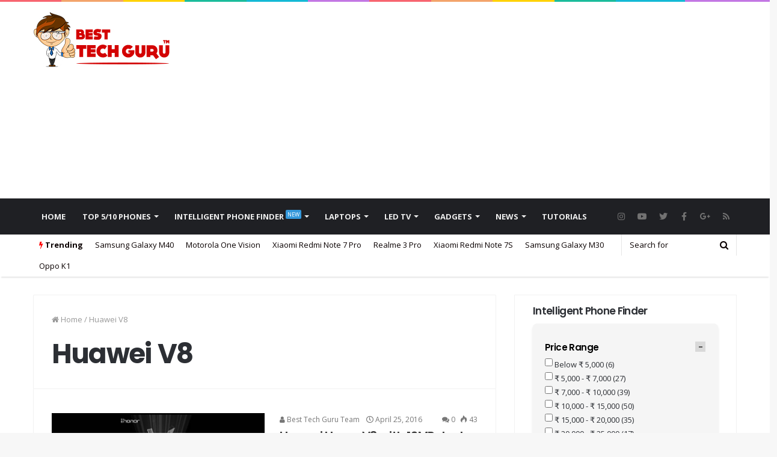

--- FILE ---
content_type: text/html; charset=UTF-8
request_url: https://besttechguru.com/tag/huawei-v8/
body_size: 38620
content:
<!DOCTYPE html>
<html lang="en-US">
<head>
	<meta charset="UTF-8" />
	<link rel="profile" href="http://gmpg.org/xfn/11" />
	<link rel="pingback" href="https://besttechguru.com/xmlrpc.php" />
	
	    <script async src="//pagead2.googlesyndication.com/pagead/js/adsbygoogle.js"></script>
		<script>
			(adsbygoogle = window.adsbygoogle || []).push({
			google_ad_client: "ca-pub-4254242349368840",
			enable_page_level_ads: true
				});
		</script>
	
	<meta name='robots' content='index, follow, max-image-preview:large, max-snippet:-1, max-video-preview:-1' />

	<!-- This site is optimized with the Yoast SEO plugin v19.9 - https://yoast.com/wordpress/plugins/seo/ -->
	<title>Huawei V8 | Best Tech Guru</title>
	<link rel="canonical" href="https://besttechguru.com/tag/huawei-v8/" />
	<meta property="og:locale" content="en_US" />
	<meta property="og:type" content="article" />
	<meta property="og:title" content="Huawei V8 | Best Tech Guru" />
	<meta property="og:url" content="https://besttechguru.com/tag/huawei-v8/" />
	<meta property="og:site_name" content="Best Tech Guru" />
	<meta name="twitter:card" content="summary_large_image" />
	<meta name="twitter:site" content="@BestTechGuru" />
	<script type="application/ld+json" class="yoast-schema-graph">{"@context":"https://schema.org","@graph":[{"@type":"CollectionPage","@id":"https://besttechguru.com/tag/huawei-v8/","url":"https://besttechguru.com/tag/huawei-v8/","name":"Huawei V8 | Best Tech Guru","isPartOf":{"@id":"https://besttechguru.com/#website"},"primaryImageOfPage":{"@id":"https://besttechguru.com/tag/huawei-v8/#primaryimage"},"image":{"@id":"https://besttechguru.com/tag/huawei-v8/#primaryimage"},"thumbnailUrl":"https://besttechguru.com/wp-content/uploads/2016/04/Huawei-Honor-V8-launch-invite.jpg","breadcrumb":{"@id":"https://besttechguru.com/tag/huawei-v8/#breadcrumb"},"inLanguage":"en-US"},{"@type":"ImageObject","inLanguage":"en-US","@id":"https://besttechguru.com/tag/huawei-v8/#primaryimage","url":"https://besttechguru.com/wp-content/uploads/2016/04/Huawei-Honor-V8-launch-invite.jpg","contentUrl":"https://besttechguru.com/wp-content/uploads/2016/04/Huawei-Honor-V8-launch-invite.jpg","width":773,"height":441,"caption":"Huawei Honor V8"},{"@type":"BreadcrumbList","@id":"https://besttechguru.com/tag/huawei-v8/#breadcrumb","itemListElement":[{"@type":"ListItem","position":1,"name":"Home","item":"https://besttechguru.com/"},{"@type":"ListItem","position":2,"name":"Huawei V8"}]},{"@type":"WebSite","@id":"https://besttechguru.com/#website","url":"https://besttechguru.com/","name":"Best Tech Guru","description":"We Simplify The Technology For You!","publisher":{"@id":"https://besttechguru.com/#organization"},"potentialAction":[{"@type":"SearchAction","target":{"@type":"EntryPoint","urlTemplate":"https://besttechguru.com/?s={search_term_string}"},"query-input":"required name=search_term_string"}],"inLanguage":"en-US"},{"@type":"Organization","@id":"https://besttechguru.com/#organization","name":"Creatoors Tech Private Limited","url":"https://besttechguru.com/","logo":{"@type":"ImageObject","inLanguage":"en-US","@id":"https://besttechguru.com/#/schema/logo/image/","url":"https://besttechguru.com/wp-content/uploads/2016/08/Logo-Creatoors-Tech-Pvt-Ltd.png","contentUrl":"https://besttechguru.com/wp-content/uploads/2016/08/Logo-Creatoors-Tech-Pvt-Ltd.png","width":1557,"height":963,"caption":"Creatoors Tech Private Limited"},"image":{"@id":"https://besttechguru.com/#/schema/logo/image/"},"sameAs":["https://www.youtube.com/channel/UCvpR6hOlkXYKALJlvUToKvQ/videos","https://www.facebook.com/besttechguru.official","https://twitter.com/BestTechGuru"]}]}</script>
	<!-- / Yoast SEO plugin. -->


<link rel='dns-prefetch' href='//use.fontawesome.com' />
<link rel='dns-prefetch' href='//fonts.googleapis.com' />
<link rel='dns-prefetch' href='//fonts.gstatic.com' />
<link rel='dns-prefetch' href='//ajax.googleapis.com' />
<link rel='dns-prefetch' href='//apis.google.com' />
<link rel='dns-prefetch' href='//google-analytics.com' />
<link rel='dns-prefetch' href='//www.google-analytics.com' />
<link rel='dns-prefetch' href='//ssl.google-analytics.com' />
<link rel='dns-prefetch' href='//youtube.com' />
<link rel='dns-prefetch' href='//s.gravatar.com' />
<link rel="alternate" type="application/rss+xml" title="Best Tech Guru &raquo; Feed" href="https://besttechguru.com/feed/" />
<link rel="alternate" type="application/rss+xml" title="Best Tech Guru &raquo; Comments Feed" href="https://besttechguru.com/comments/feed/" />
<link rel="alternate" type="application/rss+xml" title="Best Tech Guru &raquo; Huawei V8 Tag Feed" href="https://besttechguru.com/tag/huawei-v8/feed/" />
<meta name="viewport" content="width=device-width, initial-scale=1.0" /><meta name="theme-color" content="#d30202" /><script>
  (function(i,s,o,g,r,a,m){i['GoogleAnalyticsObject']=r;i[r]=i[r]||function(){
  (i[r].q=i[r].q||[]).push(arguments)},i[r].l=1*new Date();a=s.createElement(o),
  m=s.getElementsByTagName(o)[0];a.async=1;a.src=g;m.parentNode.insertBefore(a,m)
  })(window,document,'script','https://www.google-analytics.com/analytics.js','ga');

  ga('create', 'UA-36879104-1', 'auto');
  ga('send', 'pageview');

</script>

<link rel="stylesheet" href="https://unpkg.com/flickity@2/dist/flickity.min.css">

<script src="https://unpkg.com/flickity@2/dist/flickity.pkgd.min.js"></script>
<script type="text/javascript">
window._wpemojiSettings = {"baseUrl":"https:\/\/s.w.org\/images\/core\/emoji\/14.0.0\/72x72\/","ext":".png","svgUrl":"https:\/\/s.w.org\/images\/core\/emoji\/14.0.0\/svg\/","svgExt":".svg","source":{"concatemoji":"https:\/\/besttechguru.com\/wp-includes\/js\/wp-emoji-release.min.js"}};
/*! This file is auto-generated */
!function(i,n){var o,s,e;function c(e){try{var t={supportTests:e,timestamp:(new Date).valueOf()};sessionStorage.setItem(o,JSON.stringify(t))}catch(e){}}function p(e,t,n){e.clearRect(0,0,e.canvas.width,e.canvas.height),e.fillText(t,0,0);var t=new Uint32Array(e.getImageData(0,0,e.canvas.width,e.canvas.height).data),r=(e.clearRect(0,0,e.canvas.width,e.canvas.height),e.fillText(n,0,0),new Uint32Array(e.getImageData(0,0,e.canvas.width,e.canvas.height).data));return t.every(function(e,t){return e===r[t]})}function u(e,t,n){switch(t){case"flag":return n(e,"\ud83c\udff3\ufe0f\u200d\u26a7\ufe0f","\ud83c\udff3\ufe0f\u200b\u26a7\ufe0f")?!1:!n(e,"\ud83c\uddfa\ud83c\uddf3","\ud83c\uddfa\u200b\ud83c\uddf3")&&!n(e,"\ud83c\udff4\udb40\udc67\udb40\udc62\udb40\udc65\udb40\udc6e\udb40\udc67\udb40\udc7f","\ud83c\udff4\u200b\udb40\udc67\u200b\udb40\udc62\u200b\udb40\udc65\u200b\udb40\udc6e\u200b\udb40\udc67\u200b\udb40\udc7f");case"emoji":return!n(e,"\ud83e\udef1\ud83c\udffb\u200d\ud83e\udef2\ud83c\udfff","\ud83e\udef1\ud83c\udffb\u200b\ud83e\udef2\ud83c\udfff")}return!1}function f(e,t,n){var r="undefined"!=typeof WorkerGlobalScope&&self instanceof WorkerGlobalScope?new OffscreenCanvas(300,150):i.createElement("canvas"),a=r.getContext("2d",{willReadFrequently:!0}),o=(a.textBaseline="top",a.font="600 32px Arial",{});return e.forEach(function(e){o[e]=t(a,e,n)}),o}function t(e){var t=i.createElement("script");t.src=e,t.defer=!0,i.head.appendChild(t)}"undefined"!=typeof Promise&&(o="wpEmojiSettingsSupports",s=["flag","emoji"],n.supports={everything:!0,everythingExceptFlag:!0},e=new Promise(function(e){i.addEventListener("DOMContentLoaded",e,{once:!0})}),new Promise(function(t){var n=function(){try{var e=JSON.parse(sessionStorage.getItem(o));if("object"==typeof e&&"number"==typeof e.timestamp&&(new Date).valueOf()<e.timestamp+604800&&"object"==typeof e.supportTests)return e.supportTests}catch(e){}return null}();if(!n){if("undefined"!=typeof Worker&&"undefined"!=typeof OffscreenCanvas&&"undefined"!=typeof URL&&URL.createObjectURL&&"undefined"!=typeof Blob)try{var e="postMessage("+f.toString()+"("+[JSON.stringify(s),u.toString(),p.toString()].join(",")+"));",r=new Blob([e],{type:"text/javascript"}),a=new Worker(URL.createObjectURL(r),{name:"wpTestEmojiSupports"});return void(a.onmessage=function(e){c(n=e.data),a.terminate(),t(n)})}catch(e){}c(n=f(s,u,p))}t(n)}).then(function(e){for(var t in e)n.supports[t]=e[t],n.supports.everything=n.supports.everything&&n.supports[t],"flag"!==t&&(n.supports.everythingExceptFlag=n.supports.everythingExceptFlag&&n.supports[t]);n.supports.everythingExceptFlag=n.supports.everythingExceptFlag&&!n.supports.flag,n.DOMReady=!1,n.readyCallback=function(){n.DOMReady=!0}}).then(function(){return e}).then(function(){var e;n.supports.everything||(n.readyCallback(),(e=n.source||{}).concatemoji?t(e.concatemoji):e.wpemoji&&e.twemoji&&(t(e.twemoji),t(e.wpemoji)))}))}((window,document),window._wpemojiSettings);
</script>
<style type="text/css">
img.wp-smiley,
img.emoji {
	display: inline !important;
	border: none !important;
	box-shadow: none !important;
	height: 1em !important;
	width: 1em !important;
	margin: 0 0.07em !important;
	vertical-align: -0.1em !important;
	background: none !important;
	padding: 0 !important;
}
</style>
	<link rel='stylesheet' id='wp-block-library-css' href='https://besttechguru.com/wp-includes/css/dist/block-library/style.min.css' type='text/css' media='all' />
<style id='wp-block-library-inline-css' type='text/css'>
.has-text-align-justify{text-align:justify;}
</style>
<link rel='stylesheet' id='mediaelement-css' href='https://besttechguru.com/wp-includes/js/mediaelement/mediaelementplayer-legacy.min.css' type='text/css' media='all' />
<link rel='stylesheet' id='wp-mediaelement-css' href='https://besttechguru.com/wp-includes/js/mediaelement/wp-mediaelement.min.css' type='text/css' media='all' />
<style id='classic-theme-styles-inline-css' type='text/css'>
/*! This file is auto-generated */
.wp-block-button__link{color:#fff;background-color:#32373c;border-radius:9999px;box-shadow:none;text-decoration:none;padding:calc(.667em + 2px) calc(1.333em + 2px);font-size:1.125em}.wp-block-file__button{background:#32373c;color:#fff;text-decoration:none}
</style>
<style id='global-styles-inline-css' type='text/css'>
body{--wp--preset--color--black: #000000;--wp--preset--color--cyan-bluish-gray: #abb8c3;--wp--preset--color--white: #ffffff;--wp--preset--color--pale-pink: #f78da7;--wp--preset--color--vivid-red: #cf2e2e;--wp--preset--color--luminous-vivid-orange: #ff6900;--wp--preset--color--luminous-vivid-amber: #fcb900;--wp--preset--color--light-green-cyan: #7bdcb5;--wp--preset--color--vivid-green-cyan: #00d084;--wp--preset--color--pale-cyan-blue: #8ed1fc;--wp--preset--color--vivid-cyan-blue: #0693e3;--wp--preset--color--vivid-purple: #9b51e0;--wp--preset--gradient--vivid-cyan-blue-to-vivid-purple: linear-gradient(135deg,rgba(6,147,227,1) 0%,rgb(155,81,224) 100%);--wp--preset--gradient--light-green-cyan-to-vivid-green-cyan: linear-gradient(135deg,rgb(122,220,180) 0%,rgb(0,208,130) 100%);--wp--preset--gradient--luminous-vivid-amber-to-luminous-vivid-orange: linear-gradient(135deg,rgba(252,185,0,1) 0%,rgba(255,105,0,1) 100%);--wp--preset--gradient--luminous-vivid-orange-to-vivid-red: linear-gradient(135deg,rgba(255,105,0,1) 0%,rgb(207,46,46) 100%);--wp--preset--gradient--very-light-gray-to-cyan-bluish-gray: linear-gradient(135deg,rgb(238,238,238) 0%,rgb(169,184,195) 100%);--wp--preset--gradient--cool-to-warm-spectrum: linear-gradient(135deg,rgb(74,234,220) 0%,rgb(151,120,209) 20%,rgb(207,42,186) 40%,rgb(238,44,130) 60%,rgb(251,105,98) 80%,rgb(254,248,76) 100%);--wp--preset--gradient--blush-light-purple: linear-gradient(135deg,rgb(255,206,236) 0%,rgb(152,150,240) 100%);--wp--preset--gradient--blush-bordeaux: linear-gradient(135deg,rgb(254,205,165) 0%,rgb(254,45,45) 50%,rgb(107,0,62) 100%);--wp--preset--gradient--luminous-dusk: linear-gradient(135deg,rgb(255,203,112) 0%,rgb(199,81,192) 50%,rgb(65,88,208) 100%);--wp--preset--gradient--pale-ocean: linear-gradient(135deg,rgb(255,245,203) 0%,rgb(182,227,212) 50%,rgb(51,167,181) 100%);--wp--preset--gradient--electric-grass: linear-gradient(135deg,rgb(202,248,128) 0%,rgb(113,206,126) 100%);--wp--preset--gradient--midnight: linear-gradient(135deg,rgb(2,3,129) 0%,rgb(40,116,252) 100%);--wp--preset--font-size--small: 13px;--wp--preset--font-size--medium: 20px;--wp--preset--font-size--large: 36px;--wp--preset--font-size--x-large: 42px;--wp--preset--spacing--20: 0.44rem;--wp--preset--spacing--30: 0.67rem;--wp--preset--spacing--40: 1rem;--wp--preset--spacing--50: 1.5rem;--wp--preset--spacing--60: 2.25rem;--wp--preset--spacing--70: 3.38rem;--wp--preset--spacing--80: 5.06rem;--wp--preset--shadow--natural: 6px 6px 9px rgba(0, 0, 0, 0.2);--wp--preset--shadow--deep: 12px 12px 50px rgba(0, 0, 0, 0.4);--wp--preset--shadow--sharp: 6px 6px 0px rgba(0, 0, 0, 0.2);--wp--preset--shadow--outlined: 6px 6px 0px -3px rgba(255, 255, 255, 1), 6px 6px rgba(0, 0, 0, 1);--wp--preset--shadow--crisp: 6px 6px 0px rgba(0, 0, 0, 1);}:where(.is-layout-flex){gap: 0.5em;}:where(.is-layout-grid){gap: 0.5em;}body .is-layout-flow > .alignleft{float: left;margin-inline-start: 0;margin-inline-end: 2em;}body .is-layout-flow > .alignright{float: right;margin-inline-start: 2em;margin-inline-end: 0;}body .is-layout-flow > .aligncenter{margin-left: auto !important;margin-right: auto !important;}body .is-layout-constrained > .alignleft{float: left;margin-inline-start: 0;margin-inline-end: 2em;}body .is-layout-constrained > .alignright{float: right;margin-inline-start: 2em;margin-inline-end: 0;}body .is-layout-constrained > .aligncenter{margin-left: auto !important;margin-right: auto !important;}body .is-layout-constrained > :where(:not(.alignleft):not(.alignright):not(.alignfull)){max-width: var(--wp--style--global--content-size);margin-left: auto !important;margin-right: auto !important;}body .is-layout-constrained > .alignwide{max-width: var(--wp--style--global--wide-size);}body .is-layout-flex{display: flex;}body .is-layout-flex{flex-wrap: wrap;align-items: center;}body .is-layout-flex > *{margin: 0;}body .is-layout-grid{display: grid;}body .is-layout-grid > *{margin: 0;}:where(.wp-block-columns.is-layout-flex){gap: 2em;}:where(.wp-block-columns.is-layout-grid){gap: 2em;}:where(.wp-block-post-template.is-layout-flex){gap: 1.25em;}:where(.wp-block-post-template.is-layout-grid){gap: 1.25em;}.has-black-color{color: var(--wp--preset--color--black) !important;}.has-cyan-bluish-gray-color{color: var(--wp--preset--color--cyan-bluish-gray) !important;}.has-white-color{color: var(--wp--preset--color--white) !important;}.has-pale-pink-color{color: var(--wp--preset--color--pale-pink) !important;}.has-vivid-red-color{color: var(--wp--preset--color--vivid-red) !important;}.has-luminous-vivid-orange-color{color: var(--wp--preset--color--luminous-vivid-orange) !important;}.has-luminous-vivid-amber-color{color: var(--wp--preset--color--luminous-vivid-amber) !important;}.has-light-green-cyan-color{color: var(--wp--preset--color--light-green-cyan) !important;}.has-vivid-green-cyan-color{color: var(--wp--preset--color--vivid-green-cyan) !important;}.has-pale-cyan-blue-color{color: var(--wp--preset--color--pale-cyan-blue) !important;}.has-vivid-cyan-blue-color{color: var(--wp--preset--color--vivid-cyan-blue) !important;}.has-vivid-purple-color{color: var(--wp--preset--color--vivid-purple) !important;}.has-black-background-color{background-color: var(--wp--preset--color--black) !important;}.has-cyan-bluish-gray-background-color{background-color: var(--wp--preset--color--cyan-bluish-gray) !important;}.has-white-background-color{background-color: var(--wp--preset--color--white) !important;}.has-pale-pink-background-color{background-color: var(--wp--preset--color--pale-pink) !important;}.has-vivid-red-background-color{background-color: var(--wp--preset--color--vivid-red) !important;}.has-luminous-vivid-orange-background-color{background-color: var(--wp--preset--color--luminous-vivid-orange) !important;}.has-luminous-vivid-amber-background-color{background-color: var(--wp--preset--color--luminous-vivid-amber) !important;}.has-light-green-cyan-background-color{background-color: var(--wp--preset--color--light-green-cyan) !important;}.has-vivid-green-cyan-background-color{background-color: var(--wp--preset--color--vivid-green-cyan) !important;}.has-pale-cyan-blue-background-color{background-color: var(--wp--preset--color--pale-cyan-blue) !important;}.has-vivid-cyan-blue-background-color{background-color: var(--wp--preset--color--vivid-cyan-blue) !important;}.has-vivid-purple-background-color{background-color: var(--wp--preset--color--vivid-purple) !important;}.has-black-border-color{border-color: var(--wp--preset--color--black) !important;}.has-cyan-bluish-gray-border-color{border-color: var(--wp--preset--color--cyan-bluish-gray) !important;}.has-white-border-color{border-color: var(--wp--preset--color--white) !important;}.has-pale-pink-border-color{border-color: var(--wp--preset--color--pale-pink) !important;}.has-vivid-red-border-color{border-color: var(--wp--preset--color--vivid-red) !important;}.has-luminous-vivid-orange-border-color{border-color: var(--wp--preset--color--luminous-vivid-orange) !important;}.has-luminous-vivid-amber-border-color{border-color: var(--wp--preset--color--luminous-vivid-amber) !important;}.has-light-green-cyan-border-color{border-color: var(--wp--preset--color--light-green-cyan) !important;}.has-vivid-green-cyan-border-color{border-color: var(--wp--preset--color--vivid-green-cyan) !important;}.has-pale-cyan-blue-border-color{border-color: var(--wp--preset--color--pale-cyan-blue) !important;}.has-vivid-cyan-blue-border-color{border-color: var(--wp--preset--color--vivid-cyan-blue) !important;}.has-vivid-purple-border-color{border-color: var(--wp--preset--color--vivid-purple) !important;}.has-vivid-cyan-blue-to-vivid-purple-gradient-background{background: var(--wp--preset--gradient--vivid-cyan-blue-to-vivid-purple) !important;}.has-light-green-cyan-to-vivid-green-cyan-gradient-background{background: var(--wp--preset--gradient--light-green-cyan-to-vivid-green-cyan) !important;}.has-luminous-vivid-amber-to-luminous-vivid-orange-gradient-background{background: var(--wp--preset--gradient--luminous-vivid-amber-to-luminous-vivid-orange) !important;}.has-luminous-vivid-orange-to-vivid-red-gradient-background{background: var(--wp--preset--gradient--luminous-vivid-orange-to-vivid-red) !important;}.has-very-light-gray-to-cyan-bluish-gray-gradient-background{background: var(--wp--preset--gradient--very-light-gray-to-cyan-bluish-gray) !important;}.has-cool-to-warm-spectrum-gradient-background{background: var(--wp--preset--gradient--cool-to-warm-spectrum) !important;}.has-blush-light-purple-gradient-background{background: var(--wp--preset--gradient--blush-light-purple) !important;}.has-blush-bordeaux-gradient-background{background: var(--wp--preset--gradient--blush-bordeaux) !important;}.has-luminous-dusk-gradient-background{background: var(--wp--preset--gradient--luminous-dusk) !important;}.has-pale-ocean-gradient-background{background: var(--wp--preset--gradient--pale-ocean) !important;}.has-electric-grass-gradient-background{background: var(--wp--preset--gradient--electric-grass) !important;}.has-midnight-gradient-background{background: var(--wp--preset--gradient--midnight) !important;}.has-small-font-size{font-size: var(--wp--preset--font-size--small) !important;}.has-medium-font-size{font-size: var(--wp--preset--font-size--medium) !important;}.has-large-font-size{font-size: var(--wp--preset--font-size--large) !important;}.has-x-large-font-size{font-size: var(--wp--preset--font-size--x-large) !important;}
.wp-block-navigation a:where(:not(.wp-element-button)){color: inherit;}
:where(.wp-block-post-template.is-layout-flex){gap: 1.25em;}:where(.wp-block-post-template.is-layout-grid){gap: 1.25em;}
:where(.wp-block-columns.is-layout-flex){gap: 2em;}:where(.wp-block-columns.is-layout-grid){gap: 2em;}
.wp-block-pullquote{font-size: 1.5em;line-height: 1.6;}
</style>
<link rel='stylesheet' id='aalb_basics_css-css' href='https://besttechguru.com/wp-content/plugins/amazon-associates-link-builder/css/aalb_basics.css' type='text/css' media='all' />
<link rel='stylesheet' id='wp-rest-filter-css' href='https://besttechguru.com/wp-content/plugins/wp-rest-filter/public/css/wp-rest-filter-public.css' type='text/css' media='all' />
<link rel='stylesheet' id='tablepress-default-css' href='https://besttechguru.com/wp-content/tablepress-combined.min.css' type='text/css' media='all' />
<link rel='stylesheet' id='bfa-font-awesome-css' href='https://use.fontawesome.com/releases/v5.15.4/css/all.css' type='text/css' media='all' />
<link rel='stylesheet' id='bfa-font-awesome-v4-shim-css' href='https://use.fontawesome.com/releases/v5.15.4/css/v4-shims.css' type='text/css' media='all' />
<style id='bfa-font-awesome-v4-shim-inline-css' type='text/css'>

			@font-face {
				font-family: 'FontAwesome';
				src: url('https://use.fontawesome.com/releases/v5.15.4/webfonts/fa-brands-400.eot'),
				url('https://use.fontawesome.com/releases/v5.15.4/webfonts/fa-brands-400.eot?#iefix') format('embedded-opentype'),
				url('https://use.fontawesome.com/releases/v5.15.4/webfonts/fa-brands-400.woff2') format('woff2'),
				url('https://use.fontawesome.com/releases/v5.15.4/webfonts/fa-brands-400.woff') format('woff'),
				url('https://use.fontawesome.com/releases/v5.15.4/webfonts/fa-brands-400.ttf') format('truetype'),
				url('https://use.fontawesome.com/releases/v5.15.4/webfonts/fa-brands-400.svg#fontawesome') format('svg');
			}

			@font-face {
				font-family: 'FontAwesome';
				src: url('https://use.fontawesome.com/releases/v5.15.4/webfonts/fa-solid-900.eot'),
				url('https://use.fontawesome.com/releases/v5.15.4/webfonts/fa-solid-900.eot?#iefix') format('embedded-opentype'),
				url('https://use.fontawesome.com/releases/v5.15.4/webfonts/fa-solid-900.woff2') format('woff2'),
				url('https://use.fontawesome.com/releases/v5.15.4/webfonts/fa-solid-900.woff') format('woff'),
				url('https://use.fontawesome.com/releases/v5.15.4/webfonts/fa-solid-900.ttf') format('truetype'),
				url('https://use.fontawesome.com/releases/v5.15.4/webfonts/fa-solid-900.svg#fontawesome') format('svg');
			}

			@font-face {
				font-family: 'FontAwesome';
				src: url('https://use.fontawesome.com/releases/v5.15.4/webfonts/fa-regular-400.eot'),
				url('https://use.fontawesome.com/releases/v5.15.4/webfonts/fa-regular-400.eot?#iefix') format('embedded-opentype'),
				url('https://use.fontawesome.com/releases/v5.15.4/webfonts/fa-regular-400.woff2') format('woff2'),
				url('https://use.fontawesome.com/releases/v5.15.4/webfonts/fa-regular-400.woff') format('woff'),
				url('https://use.fontawesome.com/releases/v5.15.4/webfonts/fa-regular-400.ttf') format('truetype'),
				url('https://use.fontawesome.com/releases/v5.15.4/webfonts/fa-regular-400.svg#fontawesome') format('svg');
				unicode-range: U+F004-F005,U+F007,U+F017,U+F022,U+F024,U+F02E,U+F03E,U+F044,U+F057-F059,U+F06E,U+F070,U+F075,U+F07B-F07C,U+F080,U+F086,U+F089,U+F094,U+F09D,U+F0A0,U+F0A4-F0A7,U+F0C5,U+F0C7-F0C8,U+F0E0,U+F0EB,U+F0F3,U+F0F8,U+F0FE,U+F111,U+F118-F11A,U+F11C,U+F133,U+F144,U+F146,U+F14A,U+F14D-F14E,U+F150-F152,U+F15B-F15C,U+F164-F165,U+F185-F186,U+F191-F192,U+F1AD,U+F1C1-F1C9,U+F1CD,U+F1D8,U+F1E3,U+F1EA,U+F1F6,U+F1F9,U+F20A,U+F247-F249,U+F24D,U+F254-F25B,U+F25D,U+F267,U+F271-F274,U+F279,U+F28B,U+F28D,U+F2B5-F2B6,U+F2B9,U+F2BB,U+F2BD,U+F2C1-F2C2,U+F2D0,U+F2D2,U+F2DC,U+F2ED,U+F328,U+F358-F35B,U+F3A5,U+F3D1,U+F410,U+F4AD;
			}
		
</style>
<link rel='stylesheet' id='ionicons-style-css' href='https://besttechguru.com/wp-content/plugins/alike/assets/dist/css//ionicons.css' type='text/css' media='all' />
<link rel='stylesheet' id='ra-style-css' href='https://besttechguru.com/wp-content/plugins/alike/assets/dist/css//style.css' type='text/css' media='all' />
<link rel='stylesheet' id='jannah-styles-css' href='https://besttechguru.com/wp-content/themes/jannah/css/style.min.css' type='text/css' media='all' />
<link rel='stylesheet' id='jannah-ilightbox-skin-css' href='https://besttechguru.com/wp-content/themes/jannah/css/ilightbox/dark-skin/skin.css' type='text/css' media='all' />
<link rel='stylesheet' id='taqyeem-styles-css' href='https://besttechguru.com/wp-content/themes/jannah/css/taqyeem.min.css' type='text/css' media='all' />
<style id='taqyeem-styles-inline-css' type='text/css'>
.wf-active body{font-family: 'Open Sans';}.wf-active .logo-text,.wf-active h1,.wf-active h2,.wf-active h3,.wf-active h4,.wf-active h5,.wf-active h6{font-family: 'Poppins';}#main-nav .main-menu > ul > li > a{font-weight: 700;text-transform: uppercase;}.entry-header h1.entry-title{font-size: 27px;}#the-post .entry-content{font-size: 16px;}.brand-title,a:hover,#tie-popup-search-submit,.post-rating .stars-rating-active,ul.components button#search-submit:hover,#logo.text-logo a,#tie-wrapper #top-nav a:hover,#tie-wrapper #top-nav .breaking a:hover,#tie-wrapper #main-nav ul.components a:hover,#theme-header #top-nav ul.components > li > a:hover,#theme-header #top-nav ul.components > li:hover > a,#theme-header #main-nav ul.components > li > a:hover,#theme-header #main-nav ul.components > li:hover > a,#top-nav .top-menu .menu > li.current-menu-item > a,#top-nav .top-menu .menu > li.current-menu-parent > a,#top-nav .top-menu .menu > li.current-menu-ancestor > a,#top-nav .top-menu .menu > li.current_page_parent > a,#top-nav .top-menu .menu > li.current-page-ancestor > a,#top-nav .top-menu .menu > li.current-post-ancestor > a,#top-nav .top-menu .menu > li.current-category-ancestor > a,#tie-wrapper #top-nav .top-menu .menu li:hover > a,#tie-wrapper #top-nav .top-menu .menu a:hover,#tie-wrapper #main-nav .main-menu .mega-menu .post-box-title a:hover,#tie-wrapper #main-nav .main-menu .menu .mega-cat-sub-categories.cats-vertical li:hover a,#tie-wrapper #main-nav .main-menu .menu .mega-cat-sub-categories.cats-vertical li a.is-active,.mag-box-title a,.mag-box .mag-box-options .mag-box-filter-links li > a.active,.mag-box .mag-box-options .mag-box-filter-links li:hover > a.active,.mag-box .mag-box-options .mag-box-filter-links .flexMenu-viewMore > a:hover,.mag-box .mag-box-options .mag-box-filter-links .flexMenu-viewMore:hover > a,.box-dark-skin.mag-box .posts-items > li .post-title a:hover,.dark-skin .mag-box .post-meta .post-rating .stars-rating-active span.fa,.box-dark-skin .post-meta .post-rating .stars-rating-active span.fa,#go-to-content:hover,.comment-list .comment-author .fn,.commentlist .comment-author .fn,blockquote::before,blockquote cite,blockquote.quote-simple p,.multiple-post-pages a:hover,#story-index li .is-current,.mag-box .mag-box-title,.dark-skin .mag-box.mag-box .mag-box-title,.box-dark-skin.mag-box .mag-box-title,.tabs-menu li.active > a,.tabs-menu li.is-active a,.latest-tweets-widget .twitter-icon-wrap span,.wide-next-prev-slider-wrapper .tie-slider-nav li:hover span,.video-playlist-nav-wrapper .video-playlist-item .video-play-icon,#instagram-link:hover,.review-final-score h3,#mobile-menu-icon:hover .menu-text,.tabs-wrapper .tabs-menu li.active > a,.tabs-wrapper .tabs-menu li.is-active a,.entry a:not(:hover),#footer-widgets-container a:hover,#footer-widgets-container .post-rating .stars-rating-active,#footer-widgets-container .latest-tweets-widget .twitter-icon-wrap span,#site-info a:hover,.spinner-circle:after{color: #d30202;}#theme-header #main-nav .spinner-circle:after{color: #d30202;}.button,a.button,a.more-link,.entry a.more-link,#tie-wrapper #theme-header .comp-sub-menu .button:hover,#tie-wrapper #theme-header .comp-sub-menu .button.guest-btn:hover,#tie-wrapper #theme-header .comp-sub-menu .button.checkout-button,#tie-wrapper #theme-header #main-nav .comp-sub-menu .button:hover,#tie-wrapper .breaking-news-nav li:hover,.dark-skin a.more-link:not(:hover),input[type='submit'],.post-cat,.digital-rating-static,.tie-slider-nav li > span:hover,.pages-nav .next-prev li.current span,.pages-nav .pages-numbers li.current span,#tie-wrapper .mejs-container .mejs-controls,.spinner > div,#mobile-menu-icon:hover .nav-icon,#mobile-menu-icon:hover .nav-icon:before,#mobile-menu-icon:hover .nav-icon:after,#theme-header #main-nav .main-menu .menu > li.current-menu-item > a,#theme-header #main-nav .main-menu .menu > li.current-menu-parent > a,#theme-header #main-nav .main-menu .menu > li.current-menu-ancestor > a,#theme-header #main-nav .main-menu .menu > li.current_page_parent > a,#theme-header #main-nav .main-menu .menu > li.current-page-ancestor > a,#theme-header #main-nav .main-menu .menu > li.current-post-ancestor > a,#theme-header #main-nav .main-menu .menu > li.current-category-ancestor > a,#theme-header #main-nav .main-menu .menu > li:hover > a,#theme-header #main-nav .main-menu .menu > li > a:hover,#tie-wrapper #main-nav .main-menu ul li .mega-links-head:after,#theme-header #main-nav .menu .mega-cat-sub-categories.cats-horizontal li a.is-active,#theme-header #main-nav .menu .mega-cat-sub-categories.cats-horizontal li a:hover,.main-nav-dark .main-menu .menu > li > a:hover,#mobile-menu-icon:hover .nav-icon,#mobile-menu-icon:hover .nav-icon:before,#mobile-menu-icon:hover .nav-icon:after,.mag-box .mag-box-options .mag-box-filter-links li a:hover,.slider-arrow-nav a:not(.pagination-disabled):hover,.comment-list .reply a:hover,.commentlist .reply a:hover,#reading-position-indicator,.multiple-post-pages > span,#story-index-icon,.posts-list-counter .posts-list-items li:before,.cat-counter span,.digital-rating-static strong,#wp-calendar #today,.basecloud-bg,.basecloud-bg::before,.basecloud-bg::after,.timeline-widget ul li a:hover .date:before,.cat-counter a + span,.video-playlist-nav-wrapper .playlist-title,.review-percentage .review-item span span,.slick-dots li.slick-active button,.slick-dots li button:hover,#footer.dark-skin .tabs-widget .tabs-wrapper .tabs-menu li.is-active a,#footer.dark-skin .tabs-widget .tabs-wrapper .tabs-menu li a:hover,#footer-widgets-container .digital-rating-static strong,#footer-widgets-container .timeline-widget li:hover .date:before,#footer-widgets-container #wp-calendar #today,#footer-widgets-container .basecloud-bg::before,#footer-widgets-container .posts-list-counter .posts-list-items li:before,#footer-widgets-container .cat-counter span,#footer-widgets-container .widget-title:after,#footer-widgets-container .button,#footer-widgets-container a.button,#footer-widgets-container a.more-link,#footer-widgets-container .slider-links a.button,#footer-widgets-container input[type='submit'],#footer-widgets-container .tie-slider-nav li > span:hover,#footer-widgets-container .fullwidth-area .widget_tag_cloud .tagcloud a:hover,.mag-box .mag-box-title:after,.dark-skin .mag-box.mag-box .mag-box-title:after,.box-dark-skin.mag-box .mag-box-title:after,.wide-slider-nav-wrapper .slide:after,.demo_store,.demo #logo:after{background-color: #d30202;color: #FFFFFF;}.tie-weather-widget,.side-aside.dark-skin .tabs-widget .tabs-wrapper .tabs-menu li a:hover,.side-aside.dark-skin .tabs-widget .tabs-wrapper .tabs-menu li.is-active a,#footer.dark-skin .tabs-widget .tabs-wrapper .tabs-menu li a:hover,#footer.dark-skin .tabs-widget .tabs-wrapper .tabs-menu li.is-active a{background-color: #d30202 !important;color: #FFFFFF;}pre,code,.pages-nav .next-prev li.current span,.pages-nav .pages-numbers li.current span,#tie-wrapper .breaking-news-nav li:hover,#tie-wrapper #theme-header .comp-sub-menu .button:hover,#tie-wrapper #theme-header .comp-sub-menu .button.guest-btn:hover,.multiple-post-pages > span,.post-content-slideshow .tie-slider-nav li span:hover,.latest-tweets-widget .slider-links .tie-slider-nav li span:hover,.dark-skin .latest-tweets-widget .slider-links .tie-slider-nav span:hover,#instagram-link:before,#instagram-link:after,.mag-box .mag-box-options .mag-box-filter-links li a:hover,.mag-box .mag-box-options .slider-arrow-nav a:not(.pagination-disabled):hover,#theme-header #main-nav .menu .mega-cat-sub-categories.cats-horizontal li a.is-active,#theme-header #main-nav .menu .mega-cat-sub-categories.cats-horizontal li a:hover,#footer.dark-skin #instagram-link:before,#footer.dark-skin #instagram-link:after,#footer-widgets-container .tie-slider-nav li > span:hover,#theme-header #main-nav .main-menu .menu > li > .sub-menu,#theme-header #main-nav .main-menu .menu > li > .menu-sub-content{border-color: #d30202;}.post-cat:after,#tie-wrapper #top-nav .top-menu .menu li.menu-item-has-children:hover > a:before,.mag-box .mag-box-title:before,.dark-skin .mag-box.mag-box .mag-box-title:before,.box-dark-skin.mag-box .mag-box-title:before{border-top-color: #d30202;}#theme-header .main-menu .menu > li.current-menu-item > a:before,#theme-header .main-menu .menu > li.current-menu-parent > a:before,#theme-header .main-menu .menu > li.current-menu-ancestor > a:before,#theme-header .main-menu .menu > li.current_page_parent > a:before,#theme-header .main-menu .menu > li.current-page-ancestor > a:before,#theme-header .main-menu .menu > li.current-post-ancestor > a:before,#theme-header .main-menu .menu > li.current-category-ancestor > a:before,#theme-header #main-nav .main-menu .menu > li > a:hover:before,#theme-header #main-nav .main-menu .menu > li:hover > a:before{border-top-color: #FFFFFF;}#tie-wrapper #top-nav .top-menu .menu li li.menu-item-has-children:hover > a:before{border-left-color: #d30202;border-top-color: transparent;}.rtl #tie-wrapper #top-nav .top-menu .menu li li.menu-item-has-children:hover > a:before{border-right-color: #d30202;border-top-color: transparent;}#tie-wrapper #main-nav .main-menu .menu > li.current-menu-item,#tie-wrapper #main-nav .main-menu .menu > li.current-menu-parent,#tie-wrapper #main-nav .main-menu .menu > li.current-menu-ancestor,#tie-wrapper #main-nav .main-menu .menu > li.current_page_parent,#tie-wrapper #main-nav .main-menu .menu > li.current-page-ancestor,#tie-wrapper #main-nav .main-menu .menu > li.current-post-ancestor,#tie-wrapper #main-nav .main-menu .menu > li.current-category-ancestor{border-bottom-color: #d30202;}::-moz-selection{background-color: #d30202;color: #FFFFFF;}::selection{background-color: #d30202;color: #FFFFFF;}.digital-rating .pie-svg .circle_bar,#footer-widgets-container .digital-rating .pie-svg .circle_bar{stroke: #d30202;}#reading-position-indicator{box-shadow: 0 0 10px rgba( 211,2,2,0.7);}#tie-popup-search-submit:hover,#logo.text-logo a:hover,.entry a:hover{color: #a10000;}.button:hover,a.button:hover,a.more-link:hover,.entry a.more-link:hover,input[type='submit']:hover,.post-cat:hover,#footer-widgets-container .button:hover,#footer-widgets-container a.button:hover,#footer-widgets-container a.more-link:hover,#footer-widgets-container input[type='submit']:hover{background-color: #a10000;}.search-in-main-nav.autocomplete-suggestions a.button:hover,#tie-wrapper #theme-header #top-nav .comp-sub-menu .button.checkout-button:hover,#tie-wrapper #theme-header #main-nav .comp-sub-menu .button.checkout-button:hover{background-color: #a10000;color: #FFFFFF;}#theme-header #main-nav .comp-sub-menu a.checkout-button:not(:hover),#theme-header #top-nav .comp-sub-menu a.checkout-button:not(:hover),.entry a.button{color: #FFFFFF;}#footer-widgets-container .tie-slider-nav li > span:hover{color: #FFFFFF !important;}.post-cat:hover:after{border-top-color: #a10000;}@media (max-width: 1600px){#story-index ul{ background-color: #d30202; }#story-index ul li a,#story-index ul li .is-current{ color: #FFFFFF; }}::-moz-selection{background-color: #d30202;color: #FFFFFF;}::selection{background-color: #d30202;color: #FFFFFF;}.container-wrapper,.mag-box-title,.section-title.default-style,.widget-title,#comments-title,.comment-reply-title,.woocommerce-tabs .panel h2,.related.products h2:first-child,.up-sells > h2,.entry .cross-sells > h2,.entry .cart_totals > h2,#bbpress-forums #new-post > fieldset.bbp-form > legend,.review-box-header,.mag-box .show-more-button,.woocommerce-tabs ul.tabs li a,.tabs-wrapper .tabs-menu li a,.social-statistics-widget .white-bg .social-icons-item a,textarea,input,select{border-color: #f2f2f2 !important;}#footer #footer-widgets-container .fullwidth-area .widget_tag_cloud .tagcloud a:not(:hover){background: transparent;-webkit-box-shadow: inset 0 0 0 3px #f2f2f2; -moz-box-shadow: inset 0 0 0 3px #f2f2f2; -o-box-shadow: inset 0 0 0 3px #f2f2f2;box-shadow: inset 0 0 0 3px #f2f2f2;}#tie-wrapper #top-nav a,#tie-wrapper #top-nav .breaking .ticker a,#tie-wrapper #top-nav input,#tie-wrapper #top-nav ul.components button#search-submit,#tie-wrapper #top-nav ul.components button#search-submit .fa-spinner,#tie-wrapper #top-nav .top-menu li a,#tie-wrapper #top-nav .dropdown-social-icons li a span,#tie-wrapper #top-nav ul.components a.button:hover,#tie-wrapper #top-nav ul.components > li > a,#tie-wrapper #top-nav ul.components > li.social-icons-item .social-link:not(:hover) span,#tie-wrapper #top-nav .comp-sub-menu .button:hover,#tie-wrapper #top-nav .comp-sub-menu .button.guest-btn:hover,#tie-body .search-in-top-nav.autocomplete-suggestions a:not(.button){color: #0a0000;}#tie-wrapper #top-nav input::-moz-placeholder{color: #0a0000;}#tie-wrapper #top-nav input:-moz-placeholder{color: #0a0000;}#tie-wrapper #top-nav input:-ms-input-placeholder{color: #0a0000;}#tie-wrapper #top-nav input::-webkit-input-placeholder{color: #0a0000;}#tie-wrapper #top-nav .top-menu .menu li.menu-item-has-children > a:before{border-top-color: #0a0000;}#tie-wrapper #top-nav .top-menu .menu li li.menu-item-has-children > a:before{border-top-color: transparent;border-left-color: #0a0000;}.rtl #tie-wrapper #top-nav .top-menu .menu li li.menu-item-has-children > a:before{border-left-color: transparent;border-right-color: #0a0000;}#tie-wrapper #top-nav .breaking-news-nav li:hover,#tie-wrapper #top-nav .comp-sub-menu .button:hover,#tie-wrapper #top-nav .comp-sub-menu .button.guest-btn:hover,#tie-wrapper #top-nav .comp-sub-menu .button.checkout-button,.search-in-top-nav.autocomplete-suggestions a.button{background-color: #d30202;}#tie-wrapper #top-nav a:hover,#tie-wrapper #top-nav .top-menu .menu a:hover,#tie-wrapper #top-nav .top-menu .menu li:hover > a,#tie-wrapper #top-nav .top-menu .menu > li.current-menu-item > a,#tie-wrapper #top-nav .top-menu .menu > li.current-menu-parent > a,#tie-wrapper #top-nav .top-menu .menu > li.current-menu-ancestor > a,#tie-wrapper #top-nav .top-menu .menu > li.current_page_parent > a,#tie-wrapper #top-nav .top-menu .menu > li.current-page-ancestor > a,#tie-wrapper #top-nav .top-menu .menu > li.current-post-ancestor > a,#tie-wrapper #top-nav .top-menu .menu > li.current-category-ancestor > a,#tie-wrapper #top-nav .breaking .ticker a:hover,#tie-wrapper #top-nav ul.components > li > a:hover,#tie-wrapper #top-nav ul.components > li:hover > a,#tie-wrapper #top-nav ul.components button#search-submit:hover,.search-in-top-nav.autocomplete-suggestions a:not(.button):hover{color: #d30202;}#tie-wrapper #top-nav .breaking-news-nav li:hover,#tie-wrapper #top-nav .comp-sub-menu .button:hover,#tie-wrapper #top-nav .comp-sub-menu .button.guest-btn:hover{border-color: #d30202;}#tie-wrapper #top-nav .top-menu .menu li.menu-item-has-children:hover > a:before{border-top-color: #d30202;}#tie-wrapper #top-nav .top-menu .menu li li.menu-item-has-children:hover > a:before{border-top-color: transparent;border-left-color: #d30202;}.rtl #tie-wrapper #top-nav .top-menu .menu li li.menu-item-has-children:hover > a:before{border-left-color: transparent;border-right-color: #d30202;}#tie-wrapper #top-nav .comp-sub-menu .button:hover,#tie-wrapper #top-nav .comp-sub-menu .button.guest-btn:hover,#tie-wrapper #top-nav .comp-sub-menu .button.checkout-button:hover,#theme-header #top-nav .breaking-news-nav li:hover,#tie-wrapper #top-nav ul.components a.button:hover,#tie-wrapper #top-nav ul.components a.button.guest-btn:hover,#tie-wrapper #top-nav .comp-sub-menu a.button.checkout-button,.search-in-top-nav.autocomplete-suggestions .widget-post-list a.button{color: #FFFFFF;}#tie-wrapper #theme-header #top-nav .comp-sub-menu .button.checkout-button:hover,#tie-body .search-in-top-nav.autocomplete-suggestions a.button:hover{background-color: #b50000;}#tie-wrapper #top-nav,#tie-wrapper #top-nav .top-menu ul,#tie-wrapper #top-nav .comp-sub-menu,.search-in-top-nav.autocomplete-suggestions{color: #0a0a0a;}.search-in-top-nav.autocomplete-suggestions .post-meta,.search-in-top-nav.autocomplete-suggestions .post-meta a:not(:hover){color: rgba( 10,10,10,0.7);}#tie-wrapper #main-nav{background-color : #1f2024;border-width: 0;}#tie-wrapper #main-nav.fixed-nav{background-color : rgba( 31,32,36 ,0.95);}#main-nav .main-menu-wrapper,#tie-wrapper .main-nav-boxed #main-nav .main-menu-wrapper,#tie-wrapper #main-nav .main-menu .menu li > .sub-menu,#tie-wrapper #main-nav .main-menu .menu-sub-content,#tie-wrapper #main-nav .comp-sub-menu,#tie-body .search-in-main-nav.autocomplete-suggestions{background-color: #1f2024;}#tie-wrapper #main-nav ul.components > li,#tie-wrapper #main-nav .comp-sub-menu,#tie-wrapper #main-nav .comp-sub-menu li,#tie-wrapper #main-nav .main-menu .menu li > .sub-menu > li > a,#tie-wrapper #main-nav .main-menu .menu-sub-content > li > a,#tie-wrapper #main-nav .main-menu li.mega-link-column > ul > li > a,#tie-wrapper #main-nav .main-menu .mega-recent-featured-list a,#tie-wrapper #main-nav .main-menu .mega-cat .mega-cat-more-links > li a,#tie-wrapper #main-nav .main-menu .cats-horizontal li a,#tie-wrapper .main-menu .mega-cat.menu-item-has-children .mega-cat-wrapper{border-color: rgba(255,255,255,0.07);}#tie-wrapper #main-nav .comp-sub-menu .button,#tie-wrapper #main-nav .comp-sub-menu .button.guest-btn,.search-in-main-nav.autocomplete-suggestions{border-color: #010206;}#tie-wrapper #main-nav .comp-sub-menu .button,#tie-wrapper #main-nav .comp-sub-menu .button.guest-btn{background-color: #010206;}#tie-wrapper #theme-header.main-nav-boxed #main-nav:not(.fixed-nav){background-color: transparent;}.main-nav-boxed.main-nav-light #main-nav .main-menu-wrapper{border-width: 0;}.main-nav-boxed.main-nav-below.top-nav-below #main-nav .main-menu-wrapper{border-bottom-width: 1px;}#tie-wrapper #main-nav .menu li.menu-item-has-children > a:before,#tie-wrapper #main-nav .main-menu .mega-menu > a:before{border-top-color: #eeeeee;}#tie-wrapper #main-nav .menu li.menu-item-has-children .menu-item-has-children > a:before,#tie-wrapper #main-nav .main-menu .mega-menu .menu-item-has-children > a:before{border-top-color: transparent;border-left-color: #eeeeee;}.rtl #tie-wrapper #main-nav .menu li.menu-item-has-children .menu-item-has-children > a:before,.rtl #tie-wrapper #main-nav .main-menu .mega-menu .menu-item-has-children > a:before{border-left-color: transparent;border-right-color: #eeeeee;}#tie-wrapper #main-nav .menu > li > a,#tie-wrapper #main-nav .menu-sub-content a,#tie-wrapper #main-nav .comp-sub-menu a:not(:hover),#tie-wrapper #main-nav .dropdown-social-icons li a span,#tie-wrapper #main-nav ul.components a.button:hover,#tie-wrapper #main-nav ul.components > li > a,#tie-wrapper #main-nav .comp-sub-menu .button:hover,.search-in-main-nav.autocomplete-suggestions a:not(.button){color: #eeeeee;}#tie-wrapper #main-nav .comp-sub-menu .button:hover,#tie-wrapper #main-nav .main-menu .menu > li.current-menu-item,#tie-wrapper #main-nav .main-menu .menu > li.current-menu-parent,#tie-wrapper #main-nav .main-menu .menu > li.current-menu-ancestor,#tie-wrapper #main-nav .main-menu .menu > li.current_page_parent,#tie-wrapper #main-nav .main-menu .menu > li.current-page-ancestor,#tie-wrapper #main-nav .main-menu .menu > li.current-post-ancestor,#tie-wrapper #main-nav .main-menu .menu > li.current-category-ancestor,#tie-wrapper #main-nav .main-menu .menu > li > .sub-menu,#tie-wrapper #main-nav .main-menu .menu > li > .menu-sub-content,#theme-header #main-nav .menu .mega-cat-sub-categories.cats-horizontal li a.is-active,#theme-header #main-nav .menu .mega-cat-sub-categories.cats-horizontal li a:hover{border-color: #d30202;}#tie-wrapper #main-nav .main-menu .menu > li.current-menu-item > a,#tie-wrapper #main-nav .main-menu .menu > li.current-menu-parent > a,#tie-wrapper #main-nav .main-menu .menu > li.current-menu-ancestor > a,#tie-wrapper #main-nav .main-menu .menu > li.current_page_parent > a,#tie-wrapper #main-nav .main-menu .menu > li.current-page-ancestor > a,#tie-wrapper #main-nav .main-menu .menu > li.current-post-ancestor > a,#tie-wrapper #main-nav .main-menu .menu > li.current-category-ancestor > a,#tie-wrapper #main-nav .main-menu .menu > li:hover > a,#tie-wrapper #main-nav .main-menu .menu > li > a:hover,#tie-wrapper #main-nav .main-menu ul li .mega-links-head:after,#tie-wrapper #theme-header #main-nav .comp-sub-menu .button:hover,#tie-wrapper #main-nav .comp-sub-menu .button.checkout-button,#theme-header #main-nav .menu .mega-cat-sub-categories.cats-horizontal li a.is-active,#theme-header #main-nav .menu .mega-cat-sub-categories.cats-horizontal li a:hover,.search-in-main-nav.autocomplete-suggestions a.button{background-color: #d30202;}#tie-wrapper #main-nav ul.components a:hover,#tie-wrapper #main-nav ul.components > li > a:hover,#tie-wrapper #main-nav ul.components > li:hover > a,#tie-wrapper #main-nav ul.components button#search-submit:hover,#tie-wrapper #main-nav .mega-cat-sub-categories.cats-vertical,#tie-wrapper #main-nav .cats-vertical li:hover a,#tie-wrapper #main-nav .cats-vertical li a.is-active,#tie-wrapper #main-nav .cats-vertical li a:hover,#tie-wrapper #main-nav .main-menu .mega-menu .post-meta a:hover,#tie-wrapper #main-nav .main-menu .menu .mega-cat-sub-categories.cats-vertical li a.is-active,#tie-wrapper #main-nav .main-menu .mega-menu .post-box-title a:hover,.search-in-main-nav.autocomplete-suggestions a:not(.button):hover,#main-nav .spinner-circle:after{color: #d30202;}#tie-wrapper #main-nav .main-menu .menu > li.current-menu-item > a,#tie-wrapper #main-nav .main-menu .menu > li.current-menu-parent > a,#tie-wrapper #main-nav .main-menu .menu > li.current-menu-ancestor > a,#tie-wrapper #main-nav .main-menu .menu > li.current_page_parent > a,#tie-wrapper #main-nav .main-menu .menu > li.current-page-ancestor > a,#tie-wrapper #main-nav .main-menu .menu > li.current-post-ancestor > a,#tie-wrapper #main-nav .main-menu .menu > li.current-category-ancestor > a,#tie-wrapper #main-nav .main-menu .menu > li:hover > a,#tie-wrapper #main-nav .main-menu .menu > li > a:hover,#tie-wrapper #main-nav ul.components a.button:hover,#tie-wrapper #main-nav .comp-sub-menu a.button.checkout-button,#tie-wrapper #main-nav ul.components a.button.guest-btn:hover,#theme-header #main-nav .menu .mega-cat-sub-categories.cats-horizontal li a.is-active,#theme-header #main-nav .menu .mega-cat-sub-categories.cats-horizontal li a:hover,.search-in-main-nav.autocomplete-suggestions .widget-post-list a.button{color: #FFFFFF;}#tie-wrapper #main-nav .menu > li.current-menu-item > a:before,#tie-wrapper #main-nav .menu > li.current-menu-parent > a:before,#tie-wrapper #main-nav .menu > li.current-menu-ancestor > a:before,#tie-wrapper #main-nav .menu > li.current_page_parent > a:before,#tie-wrapper #main-nav .menu > li.current-page-ancestor > a:before,#tie-wrapper #main-nav .menu > li.current-post-ancestor > a:before,#tie-wrapper #main-nav .menu > li.current-category-ancestor > a:before,#tie-wrapper #theme-header #main-nav .menu > li > a:hover:before,#tie-wrapper #theme-header #main-nav .menu > li:hover > a:before{border-top-color: #FFFFFF;}.search-in-main-nav.autocomplete-suggestions a.button:hover,#tie-wrapper #theme-header #main-nav .comp-sub-menu .button.checkout-button:hover{background-color: #b50000;}#tie-wrapper #main-nav,#tie-wrapper #main-nav input,#tie-wrapper #main-nav ul.components button#search-submit,#tie-wrapper #main-nav ul.components button#search-submit .fa-spinner,#tie-wrapper #main-nav .comp-sub-menu,.search-in-main-nav.autocomplete-suggestions{color: #eeeeee;}#tie-wrapper #main-nav input::-moz-placeholder{color: #eeeeee;}#tie-wrapper #main-nav input:-moz-placeholder{color: #eeeeee;}#tie-wrapper #main-nav input:-ms-input-placeholder{color: #eeeeee;}#tie-wrapper #main-nav input::-webkit-input-placeholder{color: #eeeeee;}#tie-wrapper #main-nav .main-menu .mega-menu .post-meta,#tie-wrapper #main-nav .main-menu .mega-menu .post-meta a:not(:hover){color: rgba(238,238,238,0.6);}.search-in-main-nav.autocomplete-suggestions .post-meta,.search-in-main-nav.autocomplete-suggestions .post-meta a:not(:hover){color: rgba(238,238,238,0.7);}#background-ad-cover{background-image: url(http://besttechguru.com/wp-content/uploads/2018/10/1008x200.jpg);background-repeat: no-repeat;background-size: initial; background-attachment: fixed;background-position: center top;}@media (min-width: 1200px){.container{width: auto;}}body.boxed-layout #tie-wrapper,body.boxed-layout .fixed-nav{max-width: 1330px;}@media (min-width: 1300px){.container{max-width: 1300px;}}.wf-active .logo-text,.wf-active h1{letter-spacing: -0.06em;word-spacing: -0.04em;}.wf-active h2,.wf-active h3,.wf-active h4,.wf-active h5,.wf-active h6{letter-spacing: -.04em;}@media all and (-ms-high-contrast: none),(-ms-high-contrast: active) {.ipf-key-specs-inner {background-image: linear-gradient(to bottom,#a1a1a1 0%,#404040 100%);}.ipf-key-specs {color: #ffffff;}}.tie-container {overflow: inherit;}.textwidget p {display: none;}.wf-active h1 {letter-spacing: -0.04em;word-spacing: 0.05em;}strong {font-weight: 700;}.header_ad_big {width: 970px;margin-left: -133px !important;}.tie-list-shortcode ul li {line-height: 21px;}.main-menu .menu>li.current-menu-item,.main-menu .menu>li.current-menu-parent,.main-menu .menu>li.current-menu-ancestor,.main-menu .menu>li.current_page_parent,.main-menu .menu>li.current-page-ancestor,.main-menu .menu>li.current-post-ancestor,.main-menu .menu>li.current-category-ancestor {border-bottom: 4px solid #d30202 !important;}#top-nav ul.components>li.social-icons-item .social-link:not(:hover) span,#main-nav ul.components>li.social-icons-item .social-link:not(:hover) span {color: #727272;}#top-nav .top-menu {border: 0px;}.sidebar .container-wrapper {margin-bottom: 0px;}.entry-header .entry-sub-title {font-size: 18px;}.ipftop .ipf-jannah-review-small {padding-top: 0px;}.ipf-jannah-review-small {line-height: 1;padding-top: 3px;font-size: 13px;font-weight: 600;}.ipf-jannah-review-big {line-height: 1;padding-top: 8px;font-size: 17px;font-weight: 600;}#llc_comments_button {color: #ffffff;font-weight: 600;background-color: #d30202;border: 1px solid #d30202;padding: 8px 60px;}.ipf-archive .tie-col-md-4 {max-height: 487px;min-height: 487px;max-width: 270px;min-width: 270px;padding-left: 0px;padding-right: 15px;margin-bottom: 35px;margin-right: 8px;}.ipf-archive .page-title {margin-top: 30px;margin-bottom: 30px;}.ipf-archive .taxonomy-description {margin-bottom: 30px;}.ipf-archive .ipf-variant {left: 97px;}.ipf-card-featured-img img {max-height: 127px;}.also-read {font-family: 'Poppins';background-image: linear-gradient(-45deg,#004aff9e 0%,#9b0196 100%);box-shadow: 0 6px 37px -10px rgba(0,0,0,0.4);border-radius: 3px;padding-left: 1rem;padding-right: 2rem;padding-top: 0.875rem;padding-bottom: 0.875rem;margin-top: 1rem;margin-bottom: 1rem;position: relative;color: white;font-weight: bold;}.also-read strong {color: rgba(255,255,255,0.75);font-weight: 700;text-transform: uppercase;font-size: 12px;letter-spacing: 0.52px;padding-bottom: 0.0625rem;}.also-read a:link {color: white;}.also-read a:visited {color: white;}.also-read a:hover {color: #e6e6e6;}.also-read a:active {color: white;}.also-read2 {background: #f5f5f5;padding: 19px 35px 0px 17px;margin-top: 7px;margin-bottom: 17px;position: relative;overflow: hidden;font-weight: bold;}.also-read2 strong {font-weight: 700;text-transform: uppercase;font-size: 12px;letter-spacing: 0.52px;padding-bottom: 0.0625rem;}.also-read2-img {width: 84px;height: 73px;float: left;margin-right: 15px;}.R-label {padding-top: .5em;display: inline;padding: .2em .6em .3em;font-size: 75%;font-weight: 700;line-height: 3;color: #fff;text-align: center;white-space: nowrap;vertical-align: baseline;border-radius: .25em;}.R-green {background-color: #5cb85c;}.R-green[href]:hover,.R-green[href]:focus {background-color: #5cb85c;}.R-red {background-color: #f70202;}.R-red[href]:hover,.R-red[href]:focus {background-color: #f70202;}.badge {display: inline-block;min-width: 10px;padding: 3px 7px;font-size: 12px;font-weight: bold;line-height: 1;color: #fff;text-align: center;white-space: nowrap;vertical-align: middle;background-color: #777;border-radius: 10px;margin-bottom: 9px;}.badge:empty {display: none;}a.badge:hover,a.badge:focus {color: #fff;text-decoration: none;cursor: pointer;}hr {margin-top: 13px;margin-bottom: 18px;background: rgba(0,0,0,.06);color: rgba(0,0,0,.06);border: none;height: 1px;display: block;}.hr-margin {margin-right: -15px;margin-left: -15px;}.sidebar-phones-list {font-weight: 600;margin-bottom: -30px;}.sidebar-phones-list table {margin-bottom: 35px;}.sidebar-phones-title {margin-bottom: 15px;}.ipf-price-title {background-image: -webkit-linear-gradient(135deg,#FC2A18 0%,#b70d01 100%);background-image: linear-gradient(-45deg,#FC2A18 0%,#b70d01 100%);padding-left: 1rem;padding-right: 2rem;padding-top: 0.875rem;padding-bottom: 0.875rem;margin-top: 1rem;position: relative;color: white;font-weight: bold;}.brands-panel li {width: 105px;margin-bottom: 13px;margin-right: 13px;border: 1px solid #E7E7E7;border-radius: 7px;box-shadow: 0 4px 4px -2px rgba(0,0,0,0.1);display: inline;list-style-type: none;padding: 11px;float: left;}.brands-panel ul {margin-top: 12px;}.brands-panel {font-size: 16px;font-weight: bold;text-align: center;}.brands-panel p {margin: 31px 0 26px;}.brands-panel a {font-size: 14px;font-weight: bold;}.brands-panel a:link {color: #000000;}.brands-panel a:visited {color: #000000;}.brands-panel a:hover {color: #b70d01;}.brands-panel a:active {color: blue;}.brands-panel ul,menu,dir {-webkit-margin-before: 1em;-webkit-padding-start: 0px;}.brands-panel a img {opacity: 1;-webkit-transition: .3s ease-in-out;transition: .3s ease-in-out;}.brands-panel a:hover img {opacity: .5;}.brands-sep {border-bottom: 3px solid #f5f5f5;margin-top: 8px;}.brands-panel-title {padding: 1px;clear: both;background: #f5f5f5;}.brands-panel-page li {margin-bottom: 26px;margin-right: 30px;}.tie-col-md-3 .widget-meta-data-filter {line-height: 0px;border: 1px solid #f2f2f2;padding: 15px;background-color: #f5f5f5;}.widget-meta-data-filter {line-height: 0px;border: 1px solid #f2f2f2;padding: 15px 30px;}.tie-col-md-4 .mdf_widget_form {background-color: #f5f5f5;padding: 0px 20px 20px 20px;margin-top: 10px;border-radius: 7px;box-shadow: 0 3px 4px 0px rgba(0,0,0,0.1);}.widget-meta-data-filter h3 {font-size: 17px;}.widget-meta-data-filter h6 {display: none;}.widget-meta-data-filter table {width: 100% !important;}.widget-meta-data-filter table td {padding: 0px;}ul.mdf_taxonomy_check_list li {margin-bottom: 0px;}.mdf_widget_found_count {font-size: 12px;font-weight: 600 !important;margin-top: 10px !important;background-color: white;padding: 11px !important;width: 100%;border: 1px solid;font-style: normal;}.mdf_widget_found_count span {color: #d30202;font-weight: 700 !important;}ul.mdf_taxonomy_check_list li {margin-bottom: 0px !important;padding: 5px 0;}.widget-meta-data-filter img {display: none;}.mdf_taxonomy_child_container {padding: 10px 0px 0px 6px !important;}.mdf_front_toggle {background-color: #d9d9d9;border: 1px solid #d9d9d9 !important;padding: 2px 4px 0px 4px;border: 1px solid;line-height: 13px;color: #515151;}.mdf_submit_button_container {margin-bottom: 12px !important;}.mdf_reset_button_container {float: none !important;padding: 10px 0px 0px 0px !important;}.mdf_reset_button { width: 100%;}h4.data-filter-section-title {font-weight: 600 !Important;font-size: 15px !Important;color: #000000 !Important;padding-top: 8px;}.mdf_input_container {border-bottom: 1px solid #dddddd;}.mdf_tax_filter_section {width: 100% !important;}ul.mdf_custom_filter_panel li a {color: #494949 !important;padding: 5px 10px !important;text-shadow: none !important;margin-left: 6px !important;font-size: 12px !important;-moz-box-shadow: none !important;-webkit-box-shadow: none !important;box-shadow: none !important;font-family: Open Sans !important;}ul.mdf_custom_filter_panel li.meta_data_filter_order_asc a {background-position: 107% 50% !important;}ul.mdf_custom_filter_panel li.meta_data_filter_order_desc a {background-position: 107% 50% !important;}.mdf_info_popup {-webkit-border-radius: 7px !important;-moz-border-radius: 7px !important;border-radius: 7px !important;background-color: #ff8d00 !important;font-family: poppins !important;top: 47% !important;left: 56.5% !important;font-size: 16px !important;padding: 5px 10px !important;-webkit-box-shadow: none !important;-moz-box-shadow: none !important;box-shadow: none !important;z-index: 990000000000 !important;}.ipf-mobile-filters {display: none;}.ipf-page-wrapper .tie-col-sm-4 {padding-left: 0px;padding-right: 15px;margin-right: 7px;margin-bottom: 35px;}.ipf-sort-panel {font-size: 12px;text-align: right;margin-right: 19px;margin-bottom: 15px;}.ipf-sort-panel li {line-height: 1;border-radius: 0px;float: left;list-style: none !important;}.ipf-sort-panel li a {display: block !important;}.ipf {box-shadow: 0 9px 9px 0px rgba(0,0,0,0.08);}.the-content .ipftop table {border: 0px solid #DDD;border-bottom-width: 1px;}.ipftop {max-height: 132px;}.ipftop tr {border: 3pt solid #f0f0f0 !important;}.ipftop table {border: 0px;border-bottom: 1px solid #e7e7e7d4;margin-bottom: 0.6em;}.ipf-new {font-size: 11px;padding: 5px;display: block;font-weight: bold;z-index: 3;position: absolute;color: white;background-color: #d30202;border-bottom-right-radius: 5px;border-bottom-left-radius: 0px;border-top-right-radius: 0px;border-top-left-radius: 4px;}.ipftitle {margin-top: 12px;font-size: 16px;padding-top: 3px;padding-bottom: 3px;font-weight: 700;}.ipftitle a:not(:hover) {color: #2c2f34;}.ipftitle a:hover {color: #d30202;}.ipf-price {margin-bottom: 7px;padding-bottom: 3px;padding-top: 3px;font-size: 14px;}.ipf-price strong {font-weight: 700;color: #ff7600;}.ipf-price img {width: 25%;vertical-align: middle;}.ipf-variant {font-size: 10.5px;padding: 3px;display: block;z-index: 3;position: absolute;font-weight: 700;color: #2c2f34;background-color: #f0f0f0;border-radius: 2px;top: 124px;left: 106px;width: 60px;height: 20px;overflow: hidden;}.ipfthumbnail {text-align: center;display: block;padding: 0px;margin-bottom: 20px;line-height: 1.42857143;background-color: #fff;border: 1px solid #e7e7e7d4;border-radius: 4px;-webkit-transition: border .2s ease-in-out;-o-transition: border .2s ease-in-out;transition: border .2s ease-in-out;}.old-phone-msg {position: absolute;top: 178px;width: 255px;left: 0px;z-index: 20;background: #ffd6d6;font-size: 11px;color: red;padding: 5px 0px;box-shadow: 0 6px 15px 0px rgba(0,0,0,0.08);}.old_phone-msg {background: #ffd6d6;font-size: 14px;color: red;padding: 12px 0px;margin-bottom: 20px;}.ipf-page-wrapper .old-phone-msg {width: 272px;}.ipf p {margin: 0 0 -2px;font-size: 12.5px;line-height: 27px;}.ipf hr {margin-bottom: 5px; margin-top: 5px;}.ipf table>tbody>tr>td,.ipf table>tbody>tr>th {padding: 0px;line-height: 1.42857143;vertical-align: middle;border: 0px;}.ipftp table>tbody>tr>td,.ipftp table>tbody>tr>th {padding: 3px;}.ipftp .tablepress {margin-bottom: 0.5em;}.ipfqs {padding: 0px 4px 0px 4px;max-width: 350px;background: #f7f7f785;margin-bottom: 5px;color: #535353;}.ipfqs img {vertical-align: middle;margin-right: 2px;width: 12px;opacity: 0.7;}.ipfqs table {vertical-align: middle;border: 0px;width: 100%;margin-bottom: 0em;}.ipfqs td {width: 50%;text-align: left;}.ipfqs table tr:nth-child(even) {background: none;}.btn-ipf {display: block;width: 100%;padding-left: 0;padding-right: 0;padding: 6px 12px;font-size: 14px;border-bottom-right-radius: 4px;border-bottom-left-radius: 4px;border-top-right-radius: 0px;border-top-left-radius: 0px;-webkit-user-select: none;-moz-user-select: none;-ms-user-select: none;user-select: none}#ipf1 {text-align: center;color: green;}#ipf2 {text-align: center;color: red;margin-bottom: 3px;}.ipfpagination {position: relative;display: inline-block;width: 100%;border-radius: 4px;font-size: 14px;font-weight: 600;margin-top: -10px;}.ipfpagination .tw-pagination .current {background-color: #d30202;color: #FFFFFF;padding: 5px 12px;}.ipfpagination li a {padding: 5px 12px;background-color: white !important;color: #333333 !important;}.ipfpagination li a:hover {color: #d30202 !important;}.ipfpagination ol {padding-left: 0px;margin-left: 0px;}.ipf-page-text {display: inline-block;}.ipf-news-list ul {margin-bottom: 10px;}.ipf-news-list small{color: #909090 !important;}.ipf-news-list a:link {color: #333333 !important;}.ipf-news-list a:visited {color: #333333 !important;}.ipf-news-list a:hover {color: #b70d01 !important;}small {font-size: 80%;}.ipf-featured-img {margin-bottom: 20px;}.ipf-featured-img img{height: 400px;width: auto;display: block;margin: auto;object-fit: cover;}.ipf-featured-main {max-height: 400px;overflow: hidden;}.ipf-featured-area {max-height: 482px;overflow: hidden;}.featured-carousel-cell {width: 100%;display: inline-block;float: left;}.ipf-featured-nav {margin-top: 15px;margin-bottom: 22px;}.nav-carousel-cell {width: 65px;height: 65px;padding-left: 12px;padding-right: 12px;margin-right: 10px !important;padding-top: 2.5px;border: 1px solid #e8e8e8;border-radius: 5px;display: inline-block;float: left;}.nav-carousel-cell img {width: auto;height: 57px;object-fit: cover;}.is-nav-selected {border: 1.5px solid #d30202;}.ipf-featured-area .flickity-prev-next-button {top: 50%;width: 25px;height: 25px;}.flickity-prev-next-button {border-radius: 100%;top: 46.5%;width: 30px;height: 30px;box-shadow: 0 4px 4px -2px rgba(0,0,0,0.1);}.ipf-featured-labels-overlay {font-size: 10px;display: block;font-weight: 600;position: absolute;color: white;z-index: 5;}.ipf-featured-labels-new {padding: 0px 5px 0px 5px;background-color: #d30202;}.ipf-featured-labels-new-edge {border-color: #d30202 transparent transparent transparent;border-style: solid;border-width: 4px 4px 0px 0px;left: 33px;width: 0px;height: 0px;position: absolute;}.ipf-featured-labels-new-edge-2 {border-color: #d30202 transparent transparent transparent;border-style: solid;border-width: 4px 0px 0px 4px;width: 0px;height: 0px;position: absolute;}.ipf-featured-labels-leaked {padding: 0px 5px 0px 5px;background-color: #fdc700;}.ipf-featured-labels-upcoming {padding: 0px 5px 0px 5px;background-color: #00c3fd;}.ipf .ipf-featured-labels-overlay {right: 11px;top: 7px;}.ipf .ipf-featured-labels-new {padding: 4px 8px;}.ipf-wrapper .entry-content {padding: 0px;}.ipf-wrapper {padding: 0px 0px 20px 0px;}.ipf-wrapper .ipf-row1 {margin: 0px 0px;}.ipf-successor-wrapper {display: flex;padding: 7px;margin: 0px 15px 20px 15px;border: 1px solid #E7E7E7;border-radius: 7px;box-shadow: 0 3px 14px 0px rgba(0,0,0,0.1);}.ipf-successor-wrapper h4 {margin-left: 5px;margin-right: 5px;padding: 9px 40px 0px 0px;}.ipf-successor-wrapper table {margin-bottom: 0px;border: 0px;}.ipf-successor-wrapper table td {border-right: 0px;padding-bottom: 0px;}.ipf-successor-title a {font-size: 15px;font-weight: bold;color: red;}.ipf-row1{display: flow-root;}.ipf-upcoming-wrapper .ipf_flipkart_price {height: 43px;margin-bottom: -8px;}.ipf-leaked-availability {margin-top: 85px;}.ipf-awards-title {font-family: 'Poppins';margin-top: -20px;text-align: center;font-size: 11px;position: relative;background-image: linear-gradient(-45deg,#6b0030 0%,#080cc7 100%);top: 18px;padding: 0px 10px 0px 10px;color: white;font-weight: bold;border-top-right-radius: 7px;border-top-left-radius: 7px;}.ipf-awards {font-size: 11px;text-align: center;padding-left: 1rem;padding-right: 1rem;padding-top: 0.5rem;padding-bottom: 0.5rem;margin-top: 1rem;margin-bottom: 1rem;position: relative;color: #0d1098;font-weight: bold;border-right-width: 1px;border-left-width: 1px;border-bottom: 1px;border-style: solid;border-color: #0d1098;border-bottom-left-radius: 7px;border-bottom-right-radius: 7px;}.ipf-awards p {line-height: 1.5;}.ipf-awards a {color: #0d1098;}.ipf-key-specs-wrapper {background-repeat: no-repeat;background-position: center;box-shadow: 0 10px 40px -10px rgba(0,0,0,0.4);border-radius: 7px;}.ipf-key-specs-inner {background-image: -webkit-linear-gradient(-45deg,#004aff9e 0%,#404040 100%);background-image: linear-gradient(-45deg,#404040 0%,#004aff9e 100%);padding: 10px;border-radius: 7px;}.ipf-key-specs {color: #fffffff2;font-size: 13px;}.ipf-key-specs ul li {margin-bottom: 2px;list-style: disc;list-style-image: none;font-size: 12.5px;}.ipf-key-specs ul {margin-left: 16px;margin-top: 5px;}.ipf-key-specs .tie-list-shortcode.checklist ul li:before {font-size: 12px;}.trending-tech-wrapper .tie-col-xs-4 {padding-left: 0px;padding-right: 0px;}.trending-tech-wrapper {display: inline-block;margin-top: 25px;width: 100%;}.trending-tech-inner {border-radius: 7px;box-shadow: 0 3px 4px 0px rgba(0,0,0,0.1);color: #4f5259;line-height: 1.2;color: #4f5259;font-weight: 700;font-size: 11px;}.trending-tech-inner img {min-width: 15px;max-width: 25px;height: auto;vertical-align: middle;}.trending-tech-inner table {margin-bottom: 0px;border: 0px;}.trending-tech-inner table td {margin-bottom: 0px;border: 0px;}.trending-tech-positive {border: 1px solid #f0f0f0;padding: 3px;border-radius: 7px;}.trending-tech-negative {border: 1px solid #f0f0f0;padding: 3px;border-radius: 7px;}.trending-tech {position: absolute;left: 50%;bottom: -7px;font-size: 12px;background-color: white;border-radius: 50%;}.ipf-top-price {margin-top: 27px;}.ipf-top-price .tie-col-sm-6 {margin-top: 5px;}.ipf-flash-sales {font-size: 12px;}.ipf-flash-sales .fa {padding-right: 5px;color: #d30202;}.ipf-recommended {border: 1px solid red;margin-top: 20px;padding: 2px 7px;border-radius: 20px;color: red;font-weight: bold;font-size: 11px;}.ipf-card-recommended {font-size: 12px;border: 1px solid #e3e3e3;border-bottom: 0px;border-left: 0px;position: absolute;color: red;top: 111px;padding: 3px 5px;}.ipf-rivals-recommended {font-size: 12px;position: absolute;margin-left: 116px;}.ipf-current-variant {display: inline-block;margin-left: 6px;color: #d30202;border: 1px solid #d30202;font-weight: 600;border-radius: 3px;padding: 3px;margin-bottom: 6px;}.ipf-current-variant a {color: #d30202;}.ipf-other-variant {display: inline-block;margin-left: 6px;color: #d30202;border: 1px solid #a9a9a9;border-radius: 3px;padding: 3px;margin-bottom: 6px;}.ipf-price-big {font-family: 'Poppins';letter-spacing: -.04em;font-size: 23px;font-weight: 600;display: inline-flex;}.ipf-price-big p {font-family: 'Open Sans';margin-top: -1px;}.ipf-price-section {display: flow-root;border-radius: 7px;box-shadow: 0 4px 4px -2px rgba(0,0,0,0.1);padding: 10px 0px 10px 0px;height: 53px;margin-bottom: 5px;}.ipf-price-section .tie-col-md-5 h3 {display: -webkit-inline-box;}.ipf-availability .tie-col-md-6 {margin-top: 16px !important;}.ipf-details-top {font-size: 14px;}.ipf-top-price-title {font-weight: 700;font-family: 'Poppins';}.ipf-rivals-wrapper .ipf-top-price-title {font-weight: 700;margin-bottom: 18px;}.ipf-ads-1 {margin-top: 4px;margin-bottom: 13px;vertical-align: middle;}.ipf-user-type {width: 100%;padding: 12px;display: inline-block;border-radius: 5px;background-color: #f3f3f3;}.ipf-user-type ul {font-size: 13px;margin-bottom: 20px;padding-left: 0px;margin-left: 0px;}.ipf-user-type ul li {list-style: none;margin-right: -4px;}.ipf-full-specs-wrapper {line-height: 20px;}.ipf-full-specs-section {background-color: #fafafa8a;font-size: 14px;box-shadow: 0 4px 4px -2px rgba(0,0,0,0.07);margin-bottom: 1.5em;border-radius: 3px;padding: 2px;}.ipf-full-specs-section table {margin-bottom: 0px;border: 0px solid rgba(0,0,0,0.1);}.ipf-full-specs-section table tbody td {border-bottom: 1px solid #e9e9e9;}.ipf-full-specs-section td.subtitle {font-family: 'Poppins';font-weight: 600;width: 25%;}.ipf-full-specs-title {font-family: 'Poppins';letter-spacing: -0.01em;word-spacing: 0.05em;font-weight: 700;font-size: 16px;color: #d30202;padding: 6px 6px;}.ipf-full-specs-title .fa {margin-right: 5px;display: none;}.ipf-full-specs-wrapper .tie-col-md-12 {padding-left: 0px;padding-right: 0px;}.ipf-full-specs-section .tie-col-md-2 {padding-left: 0px;padding-right: 0px;}.ipf-full-specs-section .tie-col-md-10 {padding-left: 0px;padding-right: 0px;}.ipf-full-specs-section .tie-col-md-4 {padding-left: 0px;padding-right: 0px;}.phone-color {display: inline-block;border-radius: 50%;height: 20px;width: 20px;margin-right: 5px;}.phone-color-name {display: inline-block;vertical-align: top;margin-right: 15px;}.ipf-disclaimer {padding: 0px 6px 0px 6px;font-size: 12px;font-weight: 600;}.top-3-competitors .tie-col-sm-4 {padding-left: 0px;padding-right: 15px;margin-bottom: 10px;}.competitors-wrapper {padding: 0px 10px;min-height: 320px;}.competitors-outer {margin-top: 15px;}.top-3-competitors {margin-bottom: 20px;}.competitors-inner {display: flex;padding: 7px;border: 1px solid #E7E7E7;border-radius: 7px;box-shadow: 0 3px 4px 0px rgba(0,0,0,0.1);}.competitors-inner table {margin-bottom: 0px;border: 0px;}.competitors-inner table td {padding: 0px 3px;border-right: 0px;border-bottom: 1px solid #f2f2f2;}.competitors-title {line-height: 1;}.competitors-report-title {font-weight: normal;color: #b4b4b4;margin-bottom: 10px;font-size: 13px;}.competitors-report-title strong {color: #797979;}.competitors-title a {font-size: 15px;font-weight: bold;}.competitors-title a:visited {color: #000000;}.competitors-title a:link {color: #000000;}.competitors-title a:hover {color: #d30202;}.competitors-score{font-size: 13px;line-height: 1;text-align: left;font-weight: 600;}.competitors-report {font-weight: 600;font-size: 12px;line-height: 1;padding: 8px 0px;text-align: center;}.full-comparison {margin-top: 8px;padding: 2px;width: 100%;text-align: center;font-size: 12px;font-weight: 600;background-color: #d30202;color: #ffffff !important;border-color: #d30202;border-width: 0px;}.full-comparison a {color: #ffffff !important;}.flickity-button:disabled {opacity: 0;}.flickity-prev-next-button.previous {left: 0px;}.flickity-prev-next-button.next {right: 0px;}.flickity-prev-next-button .flickity-button-icon {position: absolute;left: 33%;top: 21%;width: 37%;height: 60%;}.carousel-cell {width: 134px;height: 202px;margin-bottom: 13px;margin-right: 13px;border: 1px solid #E7E7E7;border-radius: 7px;box-shadow: 0 4px 4px -2px rgba(0,0,0,0.1);display: inline-block;list-style-type: none;float: left;line-height: 18px;margin-bottom: 40px;margin-right: 9px;}.ipf-rivals li {width: 134px;height: 202px;margin-bottom: 13px;margin-right: 13px;border: 1px solid #E7E7E7;border-radius: 7px;box-shadow: 0 4px 4px -2px rgba(0,0,0,0.1);display: inline-block;list-style-type: none;float: left;line-height: 18px;}.ipf-rivals-wrapper {padding: 0px 10px;}.ipf-rivals {display: flow-root;font-size: 16px;font-weight: 600;text-align: center;}.ipf-rivals-list ul {margin-top: 12px;padding-left: 0px;margin-left: 0px;}.ipf-rivals p {margin: 31px 0 26px;}.ipf-rivals a {font-size: 13px;font-weight: bold;}.ipf-rivals a:link {color: #000000;}.ipf-rivals a:visited {color: #000000;}.ipf-rivals a:hover {color: #d30202;}.ipf-rivals a:active {color: #d30202;}.ipf-rivals ul,menu,dir {-webkit-margin-before: 1em;-webkit-padding-start: 0px;}.ipf-rivals a img {padding: 3px;height: 140px;opacity: 1;-webkit-transition: .3s ease-in-out;transition: .3s ease-in-out;}.ipf-rivals a:hover img {opacity: .5;}.ipf-rivals-list li {margin-bottom: 20px;margin-right: 9px;}.ipf-rivals-list-img {background-color: #fafafa;}.ipf-rivals-list-title {position: relative;padding: 5px;}.ipf-rivals-price {font-size: 13px;color: #ff7600;margin-top: -5px;}.ipf-rivals-list-score {font-size: 13px;line-height: 1;position: absolute;text-align: left;}.ipf-rivals-more-wrapper li {width: 50px;height: 202px;border: 0px;box-shadow: 0 0px 0px 0px rgba(0,0,0,0);}.ipf-rivals-more {margin-top: 78px;margin-left: 41px;border-radius: 50%;box-shadow: 0 7px 15px rgba(0,0,0,.2);height: 50px;width: 50px;color: #757575;}.ipf-rivals-more-inner {padding: 14px 1px 8px 1px;}.ipf-rivals-more-inner a {font-size: 12px !important;}.ipf-ads-2 {margin-top: 10px;}.ipf-details-section {}.ipf-details-section h3 {}.ipf-pro-cons {font-size: 14px;padding: 0px 15px;}.ipf-pros {margin-top: -12px;}.ipf-pros ul {margin-left: 0px;}.ipf-cons {margin-top: -12px;}.ipf-cons ul {margin-left: 0px;}.ipf-pro-cons .tie-col-md-6 {padding-left: 0px;}.ipf-pro-cons .tie-list-shortcode ul {margin-bottom: 10px;}.ipf-should-you-buy-wrapper {display: inline-block;padding: 0px 15px;}.ipf-should-you-buy-wrapper .tie-col-md-12 {padding-left: 0px;padding-right: 0px;}.ipf-should-you-buy-wrapper .tie-col-md-9 {padding-left: 0px;margin-bottom: 10px;}.ipf-should-you-buy {font-size: 15px;padding: 20px;background: rgba(238,238,238,0.28);border-color: #000000;border-width: 0;border-left-width: 3px;border-style: solid;color: #2c2f34;}.ipf-should-you-buy-bg {padding: 10px 15px 10px 15px;background: rgba(238,238,238,0.28);border-color: #000000;border-width: 0;border-left-width: 3px;border-style: solid;box-shadow: 0 3px 4px 0px rgba(0,0,0,0.1);color: #2c2f34;border-radius: 0px 6px 6px 0px;}.ipf-should-you-buy .collapseomatic_excerpt,.collapseomatic_content {margin-left: 0px !important;}.ipf-should-you-buy p {margin-bottom: 8px;}.review-summary {display: none !important;}.review-item {display: none !important;}#review-box {margin-top: 0px;}.user-rating-text::before { content: "How would you rate this phone?";font-family: 'Poppins';font-size: 15px;font-weight: 700;margin-right: 80px;}.user-rate-wrap {background-color: #ffffff;font-size: 14px;}.ipf-leaked-user-rating .user-rate-wrap {padding: 0px;border: 0px;}.ipf-leaked-user-rating {margin-top: 27px;}.ipf-leaked-user-rating .review_wrap {margin-bottom: 0px;}.user-rate-wrap .user-rate {right: 100px;}.review_wrap {margin-bottom: 28px;}.ipf-score-wrapper .tie-col-md-2 {padding-left: 0px;padding-right: 0px;margin: 17px 0px 15px 0px;}.ipf-score-wrapper .tie-col-md-10 {padding-left: 27px;padding-right: 0px;margin: 25px 0px 0px 0px;}.ipf-score-wrapper .tie-col-md-7 {padding-left: 30px;padding-right: 30px;}.ipf-score-wrapper .tie-col-md-5 {padding-left: 0px;padding-right: 30px;}.ipf-score-wrapper .tie-col-xs-6 {padding-left: 0px;padding-right: 0px;}.ipf-score-wrapper {margin-top: 15px;margin-bottom: 15px;}.ipf-score {text-align: -webkit-center;}.ipf-score-title {font-family: 'Poppins';text-align: center;font-size: 15px;border: 1px solid #efefef;border-bottom: 0px;font-weight: 700;padding: 0px 3px;border-radius: 5px 5px 0px 0px;}.ipf-score-section {color: #ffffff;font-weight: bold;text-align: center;font-size: 60px;padding-top: 31px;padding-bottom: 35px;border: 1px solid #efefef;border-bottom: 0px;}.ipf-score-outof {text-align: center;font-size: 12px;border: 1px solid #efefef;font-weight: 700;padding: 0px 3px;border-radius: 0px 0px 5px 5px;box-shadow: 0 4px 4px -2px rgba(0,0,0,0.1);}.ipf-sub-score {font-family: 'Poppins';display: flow-root;font-weight: 700;font-size: 13px;padding: 0px 10px 5px 10px;margin-bottom: 10px;margin-top: -8px;border: 1px solid #ededed42;border-radius: 7px;box-shadow: 0 3.5px 4px -2px rgba(0,0,0,0.1);}.score-progress-bar-outer {width: 100%;height: 15px;background-color: #e7e7e7;border-radius: 10px;}.score-progress-bar-inner {background-color: #21d900;font-family: 'Open Sans';font-size: 11px;font-weight: 700;color: white;padding: 0px 5px;border-radius: 10px;line-height: 15px;max-height: 15px;}.subscore-report {font-weight: 600;font-size: 12px;padding-top: 20px;font-family: 'Open Sans';color: #6c6c6c;}.ipf-sub-score a:not(:hover) {color: #9f9f9f;}.score-info {font-size: 10px;text-align: right;}.score-info a:not(:hover) {color: grey;}.score-colors-wrapper {font-size: 10px;color: grey;}.score-colors-inner {}.score-colors {display: inline-block;border-radius: 50%;height: 8px;width: 8px;margin: 0px 5px 0px 15px;}.ipf-score-bg-above-100 {background-color: #0060f1;color: white;padding: 3px 3px 3px 3px;display: inline-block;border-radius: 3px;}.ipf-score-bg-100 {background-color: #10dc00;color: white;padding: 3px 3px 3px 3px;display: inline-block;border-radius: 3px;}.ipf-score-bg-89 {background-color: #0ebb01;color: white;padding: 3px 3px 3px 3px;display: inline-block;border-radius: 3px;}.ipf-score-bg-79 {background-color: #0a9200;color: white;padding: 3px 3px 3px 3px;display: inline-block;border-radius: 3px;}.ipf-score-bg-69 {background-color: #fd7700;color: white;padding: 3px 3px 3px 3px;display: inline-block;border-radius: 3px;}.ipf-score-bg-59 {background-color: #ff1a00;color: white;padding: 3px 3px 3px 3px;display: inline-block;border-radius: 3px;}.ipf-score-bg-50 {background-color: #b31200;color: white;padding: 3px 3px 3px 3px;display: inline-block;border-radius: 3px;}.ipftop .ipf-score-bg-above-100 {padding: 7px;}.ipftop .ipf-score-bg-100 {padding: 7px;}.ipftop .ipf-score-bg-89 {padding: 7px;}.ipftop .ipf-score-bg-79 {padding: 7px;}.ipftop .ipf-score-bg-69 {padding: 7px;}.ipftop .ipf-score-bg-59 {padding: 7px;}.ipftop .ipf-score-bg-50 {padding: 7px;}.ipf-score-bg-above-100::before {display: block;content: "Score";font-size: 8px;}.ipf-score-bg-100::before {display: block;content: "Score";font-size: 8px;}.ipf-score-bg-89::before {display: block;content: "Score";font-size: 8px;}.ipf-score-bg-79::before {display: block;content: "Score";font-size: 8px;}.ipf-score-bg-69::before {display: block;content: "Score";font-size: 8px;}.ipf-score-bg-59::before {display: block;content: "Score";font-size: 8px;}.ipf-score-bg-50::before {display: block;content: "Score";font-size: 8px;}.ipf-score-bg-leaked {background-color: #fdc700;color: white;padding: 3px 3px 3px 3px;display: inline-block;border-radius: 3px;}.ipf-score-bg-upcoming {font-size: 11px;background-color: #00c3fd;color: white;padding: 3px 3px 3px 3px;display: inline-block;border-radius: 3px;}.ipf-tabs-container {padding: 0px 10px;}.ipf-phone-tabs .tabs-wrapper .tab-content {padding: 19px 0px 0px 0px;}.main-content .ipf-phone-tabs .tabs-wrapper.container-wrapper {border: 0px solid rgba(0,0,0,0.1);}.ipf-phone-tabs .tabs-wrapper .tabs-menu li.is-active > a {background-color: #d30202;color: white;}.ipf-phone-tabs .tabs-wrapper .tabs-menu li > a {background-color: #f7f7f7;color: #777;}.ipf-phone-tabs .tabs-wrapper ul.tabs-menu {font-family: 'Poppins';border-bottom: 2px solid #d30202;}.ipf-phone-tabs strong {font-weight: 700;}.tab-content-title {margin-bottom: 18px;}.gallery-enlarge {margin-bottom: 18px;color: #999999;text-align: right;font-style: italic;}table tr:nth-child(even) {background: rgba(0,0,0,0.00);}.app-hide {margin-bottom: 15px;}.full-specs {font-weight: bold;}.full-specs a {color: black;}.box {background: #fbfbfb;border-color: #d6d6d6;color: #444c4f;}a.shortc-button.gray {color: #ffffff !important;font-weight: 700;}a.shortc-button {padding: 7px 14px 7px;margin: 0px;background: #d30202;}a.shortc-button.big {width: 100%;}a.shortc-button.white {font-size: 16px;background-color: #d30202;color: #ffffff !important;border-color: #d30202;border-width: 0px;}a.btn-ipf.button.btn-danger {width: 100%;font-size: 13px;font-weight: 600;background-color: #d30202;color: #ffffff !important;border-color: #d30202;border-width: 0px;}.ipf-top-price a.btn-ipf.button.btn-danger::before {content: "\f07a";font-family: FontAwesome;padding-right: 5px;}a.btn-group.button.btn.btn-xs.btn-default {line-height: 0.9;font-size: 13px;background-color: #dfdfdf;color: #090909 !important;border-color: #d30202;border-width: 0px;}.sidebar-brands-table table {margin-bottom: 0px;}.sidebar-brands-table table td {background-color: #f7f7f7;color: #575757;text-align: center;}.sidebar-brands-table table td:hover {background-color: #d30202;}.sidebar-brands-table table td:hover a { color: #ffffff;}.ipf-comparisons-container .tie-col-md-5 {padding-left: 0px;padding-right: 0px;display: inline-block;}.ipf-comparisons-container .tie-col-xs-4 {padding-left: 0px;padding-right: 0px;}.ipf-comparisons-container .tie-col-xs-8 {padding-left: 0px;padding-right: 0px;}.ipf-comparisons-container .tie-col-md-12 {padding-left: 0px;padding-right: 0px;}.ipf-comparisons-container .tie-col-md-2 {padding-left: 0px;padding-right: 0px;}.ipf-comparisons-container .tie-col-xs-12 {padding-left: 0px;padding-right: 0px;}.ipf-comparisons-container .tie-col-md-6 {padding-left: 0px;padding-right: 0px;}.ipf-comparisons-container {padding: 6px;background-color: #fcfcfc;}.ipf-comparisons-container table {margin-bottom: 0px;border: 0px;}.ipf-comparisons-container table td {border: 0px;}.comparisons-vs {display: inline-block;text-align: center;font-size: 20px;font-weight: 700;border: 1px solid #efefef;border-radius: 50%;margin-top: 54%;width: 50px;height: 50px;padding: 15px 10px;box-shadow: 0 3px 4px 0px rgba(0,0,0,0.1);}.comparisons-section {background-color: white;padding: 14px 6px;display: flow-root;border-radius: 7px;box-shadow: 0 3px 4px 0px rgba(0,0,0,0.1);margin-bottom: 30px;}.comparisons-section-header {background-color: #ffffff;border-radius: 7px;box-shadow: 0 3px 4px 0px rgba(0,0,0,0.1);margin-bottom: 10px;}.comparisons-section-header h4 {color: #d30202;}.comparisons-result-wrapper {width: 100%;text-align: -webkit-center;margin-bottom: 15px;}.comparisons-result {background-color: #1f2024;color: white;font-size: 13px;font-weight: 600;text-align: center;width: 67px;height: 21px;border-radius: 3px;box-shadow: 0 3px 4px 0px rgba(0,0,0,0.1);}.comparisons-result p {display: inline-block;font-size: 9px;vertical-align: bottom;}.comparisons-winner {}.comparisons-loser {}.comparisons-equal {}.comparisons-heading table {table-layout: fixed;width: 100%;}.comparisons-heading table td.subtitle {width: 18%;font-family: 'Poppins';font-weight: 600;}.comparisons-heading table td:nth-child(2) {border-right: 1px dotted rgba(0,0,0,0.1);border-left: 1px dotted rgba(0,0,0,0.1);}.comparisons-heading-inner table {table-layout: auto;width: 100%;}.comparisons-heading-inner table td:nth-child(2) {border-right: 0px;border-left: 0px;}.comparisons-heading-inner img {max-height: 50px;}.comparisons-top img {}.comparisons-top {text-align: center;}.comparisons-title-wrapper td {padding: 0px;}.comparisons-title {font-size: 17px;font-weight: 700;font-family: 'Poppins';padding-right: 4px;}.comparisons-price {margin-top: 8px;}.comparisons-price strong {color: #ff7600;}.comparisons-price img {vertical-align: bottom;height: 19px;}.competitors-qs {font-size: 11px;margin-top: 10px;}.competitors-qs table td {padding: 2px 0px;}.competitors-qs img {filter: grayscale(100%);opacity: 0.5;height: 12px;vertical-align: sub;}.comparisons-differences table {table-layout: fixed;width: 100%;line-height: 1.5;}.comparisons-differences table td {border-bottom: 1px solid #efefef;}.comparisons-differences table td.subtitle {width: 18%;font-family: 'Poppins';font-weight: 600;}.comparisons-differences table td:nth-child(2) {border-right: 1px dotted rgba(0,0,0,0.1);border-left: 1px dotted rgba(0,0,0,0.1);}.comparisons-differences table td.competitors-winner {background-color: #e6e6e6;color: #454545;}.competitors-subtitle {font-weight: 700;color: #d30202;margin: 10px 5px;font-style: italic;}.competitors-winner::before {content: "";}.competitors-winner strong {color: #454545;}.competitors-equal {color: #aaaaaa;}.ipf-comparisons-container .ipf-full-specs-section {background-color: #ffffff;border-radius: 7px;box-shadow: 0 3px 4px 0px rgba(0,0,0,0.1);margin-bottom: 10px;}.ipf-comparisons-container .ipf-full-specs-wrapper table {table-layout: fixed;width: 100%;}.ipf-comparisons-container .ipf-full-specs-wrapper table td.subtitle {width: 18%;}.ipf-comparisons-container .ipf-full-specs-wrapper table td:nth-child(2) {border-right: 1px dotted rgba(0,0,0,0.1);border-left: 1px dotted rgba(0,0,0,0.1);}.ipf-comparisons-container .ipf-full-specs-wrapper table td {font-size: 13px;}.comparisons-user-types table {table-layout: fixed;width: 100%;line-height: 1.5;}.comparisons-user-types table td.subtitle {width: 18%;font-family: 'Poppins';font-weight: 600;}.comparisons-user-types table td:nth-child(2) {border-right: 1px dotted rgba(0,0,0,0.1);border-left: 1px dotted rgba(0,0,0,0.1);}.comparisons-user-types table td {border-bottom: 1px solid #efefef;}.comparisons-conclusion .comparisons-section {margin-top: 30px;padding: 30px;background: rgba(238,238,238,0.28);border-color: #000000;border-width: 0;border-left-width: 3px;border-style: solid;color: #2c2f34;}.comparisons-conclusion .comparisons-section p {font-size: 15px;margin-top: 12px;line-height: 24px;}.comparisons-conclusion h4 {color: #000000;}.comparisons-scores table {table-layout: fixed;width: 100%;}.comparisons-scores table td.subtitle {width: 18%;font-family: 'Poppins';font-weight: 600;}.comparisons-scores table td:nth-child(2) {border-right: 1px dotted rgba(0,0,0,0.1);border-left: 1px dotted rgba(0,0,0,0.1);}.comparisons-scores .ipf-score {max-width: 100%;text-align: -webkit-right;}.comparisons-scores .ipf-score-inner {max-width: 55px;min-width: 55px;border-radius: 7px;box-shadow: 0 3px 4px 0px rgba(0,0,0,0.1);}.comparisons-scores .ipf-score-title {font-size: 9px;font-weight: 600;padding: 0px;line-height: 1.6em;}.comparisons-scores .ipf-score-section {font-size: 21px;padding-top: 3px;padding-bottom: 4px;font-weight: 600;}.comparisons-scores .ipf-score-outof {font-size: 7px;padding: 0px;line-height: 1.8em;box-shadow: none;}.vs-desktop {display: block;}.vs-desktop-inner {font-family: poppins;font-weight: 600;font-size: 15px;margin: 103px 0px;color: #d30202;border-right: 2px solid;}.vs-mobile {display: none;}.comparison-msg {font-size: 15px;font-weight: 700;background-color: #fafafa;padding: 10px;border: 1px solid #ececec;border-radius: 7px;box-shadow: 0 3px 4px 0px rgba(0,0,0,0.1);margin-bottom: 30px;}.alike-compare-widget-wrapper {z-index: 100000;}.alike-compare-widget-button-text {padding-left: 22px;padding-top: 10px;font-family: Poppins;}.alike-compare-widget-post-title {text-transform: capitalize;font-weight: 600;}.alike-compare-widget-button {background-color: #d30202;}.alike-compare-widget-counter {color: #d30202;}.alike-compare-widget-post-remove-button {color: #d30202;}.ipf-add-to-compare-wrapper {position: absolute;top: 152px;right: 142px;}.ipf-add-to-compare {font-size: 10px;padding: 2px 8px;display: inline-block;width: 100%;border: 1px solid #efefef;border-radius: 5px;box-shadow: 0 4px 4px -2px rgba(0,0,0,0.1);}.ipf-add-to-compare a:hover {color: #d30202 !important;}.ipf-add-to-compare a {font-size: 10px;color: #4b4b4b !important;font-weight: 700;}.rivals-add-to-compare {font-size: 10px;position: absolute;bottom: -33px;left: 0px;padding: 2px;display: inline-block;width: 100%;border: 1px solid #efefef;border-radius: 5px;box-shadow: 0 4px 4px -2px rgba(0,0,0,0.1);}.rivals-add-to-compare a {font-size: 10px;color: #4b4b4b !important;font-weight: 700;}.rivals-add-to-compare a:hover {color: #5e0be0 !important;}.ipf-cards-add-to-compare-wrapper {position: absolute;right: 15px;top: 111px;z-index: 100;width: 25px;height: 23px;overflow: hidden;}.ipf-cards-add-to-compare-wrapper:hover {background-color: white;width: auto;height: auto;box-shadow: 0 4px 4px -2px rgba(0,0,0,0.1);}.ipf-cards-add-to-compare {font-size: 10px;padding: 5px 6px;display: inline-block;color: #727272;width: 100%;border: 1px solid #e3e3e3;}.ipf-cards-add-to-compare i {font-size: 14px;}.ipf-cards-add-to-compare a {font-size: 10px;color: #4b4b4b !important;font-weight: 700;}@media only screen and (max-width: 1024px) and (min-width: 768px){.menu>li.current-menu-parent {border-bottom: 1px solid rgba(255,255,255,0.05) !important;}.ipf-price-section {height: 53px !important;}.competitors-wrapper {min-height: 320px;}}@media only screen and (max-width: 768px) and (min-width: 0px){.tie-container {overflow: hidden;}.header_ad_big {width: auto;margin-left: -15px !important;margin-right: -15px !important;;}.stream-item-top ins {width: 100% !important;height: 100px !important;}.entry-content {padding: 15px 0px;}.post-layout-1 .entry-header-outer {padding: 15px 0px;}.container-wrapper {border: 0px;margin-right: -5px;margin-left: -5px;}.ipf-wrapper {margin-left: -10px;margin-right: -10px;}.ipf-wrapper .ipf-row1 {margin: 0px -5px;}.ipf-tabs-container {padding: 0px 15px;}.menu>li.current-menu-parent {border-bottom: 1px solid rgba(255,255,255,0.05) !important;}.tab-content-wrap .tablepress tr {display: grid;}.entry .tie-list-shortcode ul {margin-left: 0px;}.ipf-availability {margin-bottom: 0px;}.ipf-leaked-availability {margin-top: 18px;}.ipf-leaked-user-rating .user-rate-wrap {padding: 10px;border: 1px solid rgba(0,0,0,0.1);}.user-rating-text::before {display: block;margin-bottom: 14px;margin-right: 0px;}.ipf-price-big {margin-bottom: 7px;}.ipf-pro-cons .tie-list-shortcode ul {margin-bottom: 25px;}.ipf-price-section {height: 88px;}.ipf-archive .tie-col-md-4 {max-width: 345px;padding-left: 15px;padding-right: 15px;margin-bottom: 20px;margin-right: 0px;}.ipf-archive .ipf-variant {margin-top: -9px;position: unset;}.ipf-page-wrapper .ipf-variant {left: 114px;}.old-phone-msg {top: 187px;width: 91%;left: 15px;}.ipf-page-wrapper .old-phone-msg {width: 286px;left: 0px;}.ipf-page-wrapper .ipf-featured-labels-overlay {right: -5px;}.ipftitle {margin-top: 3px;}.ipf-archive .ipf-price img {width: 21%;}.ipf-rivals-more-wrapper li {width: 134px;padding-left: 42px;border: 1px solid #E7E7E7;box-shadow: 0 4px 4px -2px rgba(0,0,0,0.1);}.ipf-full-specs-title {border-bottom: 1px solid rgba(0,0,0,0.1);}.ipf-full-specs-title .fa {display: block;position: absolute;right: 3px;top: 0px;font-size: 14px;margin: 11px 0px 0px 26px;}.fa-mobile {font-size: 20px !important;margin-top: 6px !important;}.ipf-score-wrapper .tie-col-md-2 {width: 150px;padding-right: 0px;}.ipf-score-wrapper .tie-col-md-10 {padding-left: 0px;}.ipf-score-wrapper .tie-col-md-7 {padding-left: 6px;padding-right: 6px;}.ipf-score-wrapper .tie-col-md-5 {padding-left: 6px;}.subscore-report {padding-top: 0px;}.score-progress-bar-outer {margin-bottom: 3px;}.ipf-sub-score {margin-bottom: 20px;}.hr-margin {margin-right: -10px;margin-left: -10px;}.ipf-pro-cons {padding: 0px 10px;}.ipf-should-you-buy-wrapper {padding: 0px 10px;}.carousel-main .flickity-viewport {height: 290px !important;max-height: 290px;}.ipf-featured-main {max-height: 290px;overflow: hidden;}.ipf-featured-img img {max-height: 290px;}.ipf-featured-nav {max-height: 65px;overflow: hidden;}.ipf-successor-wrapper {display: block;}.ipf-successor-wrapper h4 {padding: 0px;}.top-3-competitors .tie-col-sm-4 {padding-right: 0px;}.trending-tech-inner img {max-width: 15px;}.mdf_info_popup {left: 38% !important;}.ipf-page-wrapper .tie-col-sm-4 {padding-left: 0px;padding-right: 0px;margin-right: 0px;margin-bottom: 20px;}.ipfpagination {padding: 0px 31px;}.tw-pagination li {line-height: 2.7;}.bbd {margin-bottom: 70px;padding: 10px 4px;border: 1px solid #E7E7E7;border-radius: 7px;box-shadow: 0 3px 4px 0px rgba(0,0,0,0.1);margin-left: -5px;margin-right: -5px;}#advanced_wp_popup_overlay {z-index: 9900000000 !important;}#pn_advanced_wp_popup_mdf {width: 100% !important;z-index: 99000000000 !important;}.pn_advanced_wp_popup_li {position: fixed !important;top: 20% !important;left: 0% !important;width: 100% !important;max-height: 80% !important;margin-left: 0px !important;background-color: #fff0 !important;background-image: linear-gradient(90deg,#ffffff 0%,#ffffff 100%) !important;border: 0px !important;}.pn_advanced_wp_popup_li .widget-meta-data-filter {padding: 0px !important;}.mdf_shortcode_submit_button {margin-bottom: 10px;margin-top: 8px;}.mdf_shortcode_submit_button.button.mdf_button {width: 100%;}.pn_advanced_wp_popup_li .widget-meta-data-filter {border: 0px !important;}.pn_advanced_wp_popup_li h5.data-filter-section-title {font-weight: 600 !Important;font-size: 15px !Important;color: #000000 !Important;padding-top: 8px;font-style: normal !Important;}.mdf_widget_found_count {margin: 10px 0px !important;}.advanced_wp_popup_buttons {border-top: 0px !important;padding: 8px 18px !important;}.ipf-mobile-filters {position: fixed;bottom: 0;width: 100%;margin-left: -10px;z-index: 100;display: block !important;color: #FFFFFF;padding: 8px 40px 10px 40px;}.ipf-mobile-filters a {font-size: 14px;}.ipf-mobile-filters a.button {background-color: #d30202;color: #FFFFFF;font-weight: 600;box-shadow: 0 3px 4px 0px rgba(0,0,0,0.1);}.ipf-mobile-filters a.mdf_search_button.button::before {content: "\f002";font-family: FontAwesome;}.ipf-mobile-filters .mdf_search_button {width: 100%;}.pn_advanced_wp_popup_li .mdf_button {width: 100%;margin-top: 5px;}.pn_titlebar {background-color: #ffffff !important;border: 0px !important;border-bottom: 1px solid #efefef !important;border-radius: 0px !important;margin: 0px -3px !important;padding: 8px 24px !important;}.pn_titlebar h6 {font-family: 'Poppins' !important;font-weight: 600 !important;font-size: 16px !important;letter-spacing: 0;color: #a4a4a4 !important;}.pn_titlebar .pn_ig_wp_popup_close_mdf {background-color: #fff !important;top: 7px !important;width: 20px !important;height: 20px !important;border-radius: 50% !important;filter: grayscale(100%);opacity: 1;}.advanced_wp_popup_content {padding: 10px 20px !important;}.ipf-comparisons-container {padding: 6px 8px;margin-left: -10px;margin-right: -10px;}.comparisons-vs {margin-top: 12px;margin-bottom: 12px;}.ipf-comparisons-container .ipf-full-specs-wrapper table td.subtitle {width: 25%;}.comparisons-differences table td.subtitle {width: 25%;}.comparisons-user-types table td.subtitle {width: 25%;}.comparisons-scores table td.subtitle {width: 25%;}.vs-desktop {display: none;}.vs-mobile {display: block;margin-top: 8px;margin-bottom: 16px;border-bottom: 1px solid #efefef;border-top: 1px solid #efefef;;}.amazon-oct-18 img {max-width: 100% !important;}.rivals-add-to-compare {display: none;}.ipf-add-to-compare-wrapper {display: none;}.ipf-cards-add-to-compare-wrapper {display: none;right: 0px;}.alike-compare-widget-wrapper {bottom: 45%;}.alike-compare-widget-button {right: -25px;bottom: 0px;width: 36px;height: 56px;padding-top: 5px;}.alike-compare-widget-button-text {display: none;}.alike-compare-widget-counter {margin-left: 8px;margin-top: 3px;position: initial;}.alike-compare-widget-counter-wrapper::before {content: "VS";font-family: Poppins;padding-left: 9px;font-weight: 600;}.alike-compare-title {padding-top: 60px !important;}.alike-compare-action {position: unset !important;margin-top: 40px !important;border-top: 0px !important;}.alike-mobile-drawer {font-family: Poppins;}#alikeMobileDrawer .alike-item-content h3 {font-weight: 600 !important;}}
</style>
<link rel='stylesheet' id='jetpack_css-css' href='https://besttechguru.com/wp-content/plugins/jetpack/css/jetpack.css' type='text/css' media='all' />
<link rel='stylesheet' id='mdtf_pagination-css' href='https://besttechguru.com/wp-content/plugins/meta-data-filter/ext/mdtf-pagination/tw-pagination.css' type='text/css' media='screen' />
<script type='text/javascript' id='jquery-core-js-extra'>
/* <![CDATA[ */
var tie = {"is_rtl":"","ajaxurl":"https:\/\/besttechguru.com\/wp-admin\/admin-ajax.php","mobile_menu_active":"true","mobile_menu_top":"","mobile_menu_parent":"","lightbox_all":"true","lightbox_gallery":"true","lightbox_skin":"dark","lightbox_thumb":"horizontal","lightbox_arrows":"true","is_singular":"","reading_indicator":"","sticky_behavior":"upwards","lazyload":"","select_share":"true","select_share_twitter":"true","select_share_facebook":"true","select_share_linkedin":"","facebook_app_id":"1710482235901560","twitter_username":"besttechguru","is_buddypress_active":"","ajax_loader":"<div class=\"loader-overlay\"><div class=\"spinner-circle\"><\/div><\/div>","type_to_search":"","ad_blocker_detector":"","lang_no_results":"Nothing Found"};
/* ]]> */
</script>
<script type='text/javascript' src='https://besttechguru.com/wp-includes/js/jquery/jquery.min.js' id='jquery-core-js'></script>
<script type='text/javascript' async='async' src='https://besttechguru.com/wp-includes/js/jquery/jquery-migrate.min.js' id='jquery-migrate-js'></script>
<script type='text/javascript' async='async' src='https://besttechguru.com/wp-includes/js/jquery/ui/core.min.js' id='jquery-ui-core-js'></script>
<script type='text/javascript' id='meta_data_filter_widget-js-extra'>
/* <![CDATA[ */
var mdf_settings_data = {"hide_empty_title":"1"};
/* ]]> */
</script>
<script type='text/javascript' src='https://besttechguru.com/wp-content/plugins/meta-data-filter/js/front.js' id='meta_data_filter_widget-js'></script>
<script type='text/javascript' async='async' src='https://besttechguru.com/wp-content/plugins/wp-rest-filter/public/js/wp-rest-filter-public.js' id='wp-rest-filter-js'></script>
<link rel="https://api.w.org/" href="https://besttechguru.com/wp-json/" /><link rel="alternate" type="application/json" href="https://besttechguru.com/wp-json/wp/v2/tags/2597" /><link rel="EditURI" type="application/rsd+xml" title="RSD" href="https://besttechguru.com/xmlrpc.php?rsd" />
<meta name="generator" content="WordPress 6.3" />
<script type='text/javascript'>
/* <![CDATA[ */
var taqyeem = {"ajaxurl":"https://besttechguru.com/wp-admin/admin-ajax.php" , "your_rating":"Your Rating:"};
/* ]]> */
</script>
<style type="text/css" media="screen">

</style>
<style>img#wpstats{display:none}</style>
	      <meta name="onesignal" content="wordpress-plugin"/>
        <script src="https://cdn.onesignal.com/sdks/OneSignalSDK.js" async></script>    <script>

      window.OneSignal = window.OneSignal || [];

      OneSignal.push( function() {
        OneSignal.SERVICE_WORKER_UPDATER_PATH = "OneSignalSDKUpdaterWorker.js.php";
        OneSignal.SERVICE_WORKER_PATH = "OneSignalSDKWorker.js.php";
        OneSignal.SERVICE_WORKER_PARAM = { scope: '/' };

        OneSignal.setDefaultNotificationUrl("https://besttechguru.com");
        var oneSignal_options = {};
        window._oneSignalInitOptions = oneSignal_options;

        oneSignal_options['wordpress'] = true;
oneSignal_options['appId'] = 'dcdd481f-1c55-4839-a22f-6e0fed0b2409';
oneSignal_options['autoRegister'] = true;
oneSignal_options['welcomeNotification'] = { };
oneSignal_options['welcomeNotification']['title'] = "Welcome to Best Tech Guru";
oneSignal_options['welcomeNotification']['message'] = "Thanks for subscribing! You will now get latest News &amp; Updates :)";
oneSignal_options['path'] = "https://besttechguru.com/wp-content/plugins/onesignal-free-web-push-notifications/sdk_files/";
oneSignal_options['safari_web_id'] = "web.onesignal.auto.6433c312-cad6-4ca7-979f-88baba10a6f6";
oneSignal_options['promptOptions'] = { };
oneSignal_options['promptOptions']['cancelButtonText'] = 'Maybe Later';
oneSignal_options['promptOptions']['siteName'] = 'Best Tech Guru';
              oneSignal_options['autoRegister'] = false;
              OneSignal.showHttpPrompt();
              OneSignal.init(window._oneSignalInitOptions);
                    });

      function documentInitOneSignal() {
        var oneSignal_elements = document.getElementsByClassName("OneSignal-prompt");

        var oneSignalLinkClickHandler = function(event) { OneSignal.push(['registerForPushNotifications']); event.preventDefault(); };        for(var i = 0; i < oneSignal_elements.length; i++)
          oneSignal_elements[i].addEventListener('click', oneSignalLinkClickHandler, false);
      }

      if (document.readyState === 'complete') {
           documentInitOneSignal();
      }
      else {
           window.addEventListener("load", function(event){
               documentInitOneSignal();
          });
      }
    </script>

			<style type="text/css">
				/* If html does not have either class, do not show lazy loaded images. */
				html:not( .jetpack-lazy-images-js-enabled ):not( .js ) .jetpack-lazy-image {
					display: none;
				}
			</style>
			<script>
				document.documentElement.classList.add(
					'jetpack-lazy-images-js-enabled'
				);
			</script>
		
<script>
	WebFontConfig ={
		google:{
			families: ['Open+Sans:regular,italic,600,600italic,700,700italic:latin', 'Poppins:regular,600,700:latin']
		}
	};
	(function(){
		var wf   = document.createElement('script');
		wf.src   = '//ajax.googleapis.com/ajax/libs/webfont/1/webfont.js';
		wf.type  = 'text/javascript';
		wf.async = 'true';
		var s = document.getElementsByTagName('script')[0];
		s.parentNode.insertBefore(wf, s);
	})();
</script>
<link rel="icon" href="https://besttechguru.com/wp-content/uploads/2015/03/BTG-Home-Icon-New1-32x32.png" sizes="32x32" />
<link rel="icon" href="https://besttechguru.com/wp-content/uploads/2015/03/BTG-Home-Icon-New1.png" sizes="192x192" />
<link rel="apple-touch-icon" href="https://besttechguru.com/wp-content/uploads/2015/03/BTG-Home-Icon-New1.png" />
<meta name="msapplication-TileImage" content="https://besttechguru.com/wp-content/uploads/2015/03/BTG-Home-Icon-New1.png" />
<meta name="generator" content="Jannah 1.1.1" />
        <style type="text/css">
           
                                                                                
                </style>
        <script type="text/javascript">
    var mdf_is_search_going =0;
    var mdf_tmp_order = 0;
    var mdf_tmp_orderby = 0;
    //+++
    var lang_one_moment = "Loading..";
    var mdf_lang_loading = "Loading ...";
    var mdf_lang_cancel = "Cancel";
    var mdf_lang_close = "Close";
    var mdf_lang_apply = "Apply";
    var mdf_tax_loader = '<img src="https://besttechguru.com/wp-content/plugins/meta-data-filter/images/tax_loader.gif" alt="loader" />';
    var mdf_week_first_day =1;
    var mdf_calendar_date_format = "mm/dd/yy";
    var mdf_site_url = "https://besttechguru.com";
    var mdf_plugin_url = "https://besttechguru.com/wp-content/plugins/meta-data-filter/";
    var mdf_default_order_by = "_your_score";
    var mdf_default_order = "DESC";
    var show_tax_all_childs =0;
    var mdf_current_term_id = 0;

    var mdf_current_tax = "";
    //admin
    var lang_no_ui_sliders = "no ui sliders in selected mdf category";
    var lang_updated = "Updated";
    //+++
    var mdf_slug_cat = "meta_data_filter_cat";

    var mdf_tooltip_theme = "default";
    var tooltip_max_width = parseInt(220, 10);
    var ajaxurl = "https://besttechguru.com/wp-admin/admin-ajax.php";
    var mdf_front_qtrans_lang = "";
    var mdf_front_wpml_lang = "";
    var mdf_use_chosen_js_w =0;
    var mdf_use_chosen_js_s =0;
    var mdf_use_custom_scroll_bar =0;
        mdf_front_qtrans_lang = "";
    var mdf_current_page_url = "https://besttechguru.com/tag/huawei-v8/";

    var mdf_sort_order = "DESC";
    var mdf_order_by = "_your_score";
    var mdf_toggle_close_sign = "-";
    var mdf_toggle_open_sign = "+";
    var tab_slideout_icon = "https://besttechguru.com/wp-content/plugins/meta-data-filter/images/icon_button_search.png";
    var tab_slideout_icon_w = "146";
    var tab_slideout_icon_h = "131";
    var mdf_use_custom_icheck = 0;
    var icheck_skin = {};
    icheck_skin.skin = "minimal";
    icheck_skin.color = "red";


    var mdtf_overlay_skin = "default";




    function mdf_js_after_ajax_done() {
    }
</script>

</head>


<body id="tie-body" class="archive tag tag-huawei-v8 tag-2597 is-thumb-overlay-disabled is-desktop is-header-layout-3 sidebar-right has-sidebar hide_sidebars hide_back_top_button">


<div class="background-overlay">

	<div id="tie-container" class="site tie-container">

		
		<div id="tie-wrapper">

			<div class="rainbow-line"></div>
<header id="theme-header" class="header-layout-3 main-nav-light main-nav-below top-nav-active top-nav-light top-nav-boxed top-nav-below has-shadow top-nav-below-main-nav">
	<div class="container">
	<div class="tie-row logo-row">

		
		<div class="tie-col-md-4 logo-container">
			
				<a href="#" id="mobile-menu-icon">
					<span class="nav-icon"></span>
					<span class="menu-text">Menu</span>
				</a>
			
			<div id="logo" style="margin-top: 13px; margin-bottom: 13px;">
				<a title="Best Tech Guru" href="https://besttechguru.com/">
					
					<img src="http://besttechguru.com/wp-content/uploads/2017/08/Best-Tech-Guru-Logo-v2.0.jpg" alt="Best Tech Guru" class="logo_normal" width="228" height="100" style="max-height:100px; width: auto;">
					<img src="http://besttechguru.com/wp-content/uploads/2017/08/Best-Tech-Guru-Logo-v2.0.jpg" alt="Best Tech Guru" class="logo_2x" width="228" height="100" style="max-height:100px; width: auto;">
				
				</a>
			</div><!-- #logo /-->
				</div><!-- .tie-col /-->

		<div class="tie-col-md-8 stream-item-top-wrapper"><div class="stream-item stream-item-top"><div class="header_ad_big"><script async src="//pagead2.googlesyndication.com/pagead/js/adsbygoogle.js"></script>
<!-- Header new -->
<ins class="adsbygoogle"
     style="display:inline-block;width:970px;height:90px"
     data-ad-client="ca-pub-4254242349368840"
     data-ad-slot="6324583127"></ins>
<script>
(adsbygoogle = window.adsbygoogle || []).push({});
</script></div></div></div><!-- .tie-col /-->
	</div><!-- .tie-row /-->
</div><!-- .container /-->

<div class="main-nav-wrapper">
	<nav id="main-nav"  class=" fixed-enabled"  aria-label="Primary Navigation">
		<div class="container">

			<div class="main-menu-wrapper">

				
				<div id="menu-components-wrap">

					<div class="main-menu main-menu-wrap tie-alignleft">
						<div id="main-nav-menu" class="main-menu"><ul id="menu-standard-menu" class="menu" role="menubar"><li id="menu-item-45686" class="menu-item menu-item-type-custom menu-item-object-custom menu-item-home menu-item-45686"><a href="http://besttechguru.com/">Home</a></li>
<li id="menu-item-24455" class="menu-item menu-item-type-custom menu-item-object-custom menu-item-has-children menu-item-24455" aria-haspopup="true" aria-expanded="false" tabindex="0"><a href="http://besttechguru.com/tag/smartphone-buying-guide/">Top 5/10 Phones</a>
<ul class="sub-menu menu-sub-content">
	<li id="menu-item-26051" class="menu-item menu-item-type-custom menu-item-object-custom menu-item-26051"><a href="http://besttechguru.com/best-phones-under-7000-rs/">Best Phones under ₹ 7,000</a></li>
	<li id="menu-item-26050" class="menu-item menu-item-type-custom menu-item-object-custom menu-item-26050"><a href="http://besttechguru.com/best-phones-under-10000-rs/">Best Phones under ₹ 10,000</a></li>
	<li id="menu-item-26052" class="menu-item menu-item-type-custom menu-item-object-custom menu-item-26052"><a href="http://besttechguru.com/best-phones-under-15000-rs/">Best Phones under ₹ 15,000</a></li>
	<li id="menu-item-26053" class="menu-item menu-item-type-custom menu-item-object-custom menu-item-26053"><a href="http://besttechguru.com/best-phones-under-20000-rs/">Best Phones under ₹ 20,000</a></li>
	<li id="menu-item-26054" class="menu-item menu-item-type-custom menu-item-object-custom menu-item-26054"><a href="http://besttechguru.com/best-phones-under-25000-rs/">Best Phones under ₹ 25,000</a></li>
	<li id="menu-item-26055" class="menu-item menu-item-type-custom menu-item-object-custom menu-item-26055"><a href="http://besttechguru.com/best-phones-under-30000-rs/">Best Phones under ₹ 30,000</a></li>
	<li id="menu-item-60361" class="menu-item menu-item-type-custom menu-item-object-custom menu-item-60361"><a href="http://besttechguru.com/best-phones-under-40000-rs/">Best Phones under ₹ 40,000</a></li>
</ul>
</li>
<li id="menu-item-61303" class="menu-item menu-item-type-post_type menu-item-object-page menu-item-has-children menu-item-61303 mega-menu mega-links mega-links-5col " aria-haspopup="true" aria-expanded="false" tabindex="0"><a href="https://besttechguru.com/phones/">Intelligent Phone Finder <small class="menu-tiny-label " style="background-color:#3498db; color:#FFFFFF">New</small></a>
<div class="mega-menu-block menu-sub-content">

<ul class="sub-menu-columns">
	<li id="menu-item-52770" class="menu-item menu-item-type-custom menu-item-object-custom menu-item-has-children menu-item-52770 mega-link-column " aria-haspopup="true" aria-expanded="false" tabindex="0"><a class="mega-links-head"  href="http://besttechguru.com/category/phones/">Phones from</a>
	<ul class="sub-menu-columns-item">
		<li id="menu-item-52771" class="menu-item menu-item-type-taxonomy menu-item-object-smartphones menu-item-52771"><a href="https://besttechguru.com/smartphones/samsung/"> <span aria-hidden="true" class="mega-links-default-icon"></span>Samsung</a></li>
		<li id="menu-item-52767" class="menu-item menu-item-type-taxonomy menu-item-object-smartphones menu-item-52767"><a href="https://besttechguru.com/smartphones/apple/"> <span aria-hidden="true" class="mega-links-default-icon"></span>Apple</a></li>
		<li id="menu-item-52766" class="menu-item menu-item-type-taxonomy menu-item-object-smartphones menu-item-52766"><a href="https://besttechguru.com/smartphones/xiaomi/"> <span aria-hidden="true" class="mega-links-default-icon"></span>Xiaomi <small class="menu-tiny-label " style="background-color:#d30202; color:#FFFFFF">Popular</small></a></li>
		<li id="menu-item-52765" class="menu-item menu-item-type-taxonomy menu-item-object-smartphones menu-item-52765"><a href="https://besttechguru.com/smartphones/oneplus/"> <span aria-hidden="true" class="mega-links-default-icon"></span>OnePlus <small class="menu-tiny-label " style="background-color:#d30202; color:#FFFFFF">Popular</small></a></li>
		<li id="menu-item-52768" class="menu-item menu-item-type-taxonomy menu-item-object-smartphones menu-item-52768"><a href="https://besttechguru.com/smartphones/motorola/"> <span aria-hidden="true" class="mega-links-default-icon"></span>Motorola</a></li>
		<li id="menu-item-52764" class="menu-item menu-item-type-taxonomy menu-item-object-smartphones menu-item-52764"><a href="https://besttechguru.com/smartphones/huawei/"> <span aria-hidden="true" class="mega-links-default-icon"></span>Huawei</a></li>
		<li id="menu-item-61302" class="menu-item menu-item-type-taxonomy menu-item-object-smartphones menu-item-61302"><a href="https://besttechguru.com/smartphones/oppo/"> <span aria-hidden="true" class="mega-links-default-icon"></span>Oppo</a></li>
		<li id="menu-item-52761" class="menu-item menu-item-type-taxonomy menu-item-object-smartphones menu-item-52761"><a href="https://besttechguru.com/smartphones/nokia/"> <span aria-hidden="true" class="mega-links-default-icon"></span>Nokia <small class="menu-tiny-label " style="background-color:#d30202; color:#FFFFFF">Popular</small></a></li>
	</ul>
</li>
	<li id="menu-item-52794" class="menu-item menu-item-type-custom menu-item-object-custom menu-item-has-children menu-item-52794 mega-link-column " aria-haspopup="true" aria-expanded="false" tabindex="0"><a class="mega-links-head"  href="http://besttechguru.com/category/phones/">Price Range</a>
	<ul class="sub-menu-columns-item">
		<li id="menu-item-52786" class="menu-item menu-item-type-taxonomy menu-item-object-ipfprice menu-item-52786"><a href="https://besttechguru.com/ipfprice/5000-7000-rs/"> <span aria-hidden="true" class="mega-links-default-icon"></span>₹ 5,000 to ₹ 7,000</a></li>
		<li id="menu-item-52787" class="menu-item menu-item-type-taxonomy menu-item-object-ipfprice menu-item-52787"><a href="https://besttechguru.com/ipfprice/7000-10000-rs/"> <span aria-hidden="true" class="mega-links-default-icon"></span>₹ 7,000 to ₹ 10,000</a></li>
		<li id="menu-item-52788" class="menu-item menu-item-type-taxonomy menu-item-object-ipfprice menu-item-52788"><a href="https://besttechguru.com/ipfprice/10000-15000-rs/"> <span aria-hidden="true" class="mega-links-default-icon"></span>₹ 10,000 to ₹ 15,000</a></li>
		<li id="menu-item-52789" class="menu-item menu-item-type-taxonomy menu-item-object-ipfprice menu-item-52789"><a href="https://besttechguru.com/ipfprice/15000-20000-rs/"> <span aria-hidden="true" class="mega-links-default-icon"></span>₹ 15,000 to ₹ 20,000</a></li>
		<li id="menu-item-52790" class="menu-item menu-item-type-taxonomy menu-item-object-ipfprice menu-item-52790"><a href="https://besttechguru.com/ipfprice/20000-25000-rs/"> <span aria-hidden="true" class="mega-links-default-icon"></span>₹ 20,000 to ₹ 25,000</a></li>
		<li id="menu-item-52791" class="menu-item menu-item-type-taxonomy menu-item-object-ipfprice menu-item-52791"><a href="https://besttechguru.com/ipfprice/25000-30000-rs/"> <span aria-hidden="true" class="mega-links-default-icon"></span>₹ 25,000 to ₹ 30,000</a></li>
		<li id="menu-item-52792" class="menu-item menu-item-type-taxonomy menu-item-object-ipfprice menu-item-52792"><a href="https://besttechguru.com/ipfprice/30000-40000-rs/"> <span aria-hidden="true" class="mega-links-default-icon"></span>₹ 30,000 to ₹ 40,000</a></li>
		<li id="menu-item-52793" class="menu-item menu-item-type-taxonomy menu-item-object-ipfprice menu-item-52793"><a href="https://besttechguru.com/ipfprice/above-40000-rs/"> <span aria-hidden="true" class="mega-links-default-icon"></span>Above ₹ 40,000</a></li>
	</ul>
</li>
	<li id="menu-item-52774" class="menu-item menu-item-type-custom menu-item-object-custom menu-item-has-children menu-item-52774 mega-link-column " aria-haspopup="true" aria-expanded="false" tabindex="0"><a class="mega-links-head"  href="http://besttechguru.com/category/phones/">Features</a>
	<ul class="sub-menu-columns-item">
		<li id="menu-item-52775" class="menu-item menu-item-type-taxonomy menu-item-object-feature menu-item-52775"><a href="https://besttechguru.com/feature/bezel-less-design/"> <span aria-hidden="true" class="mega-links-default-icon"></span>Bezel less design <small class="menu-tiny-label " style="background-color:#d30202; color:#FFFFFF">Trending</small></a></li>
		<li id="menu-item-52776" class="menu-item menu-item-type-taxonomy menu-item-object-feature menu-item-52776"><a href="https://besttechguru.com/feature/face-recognition-unlock/"> <span aria-hidden="true" class="mega-links-default-icon"></span>Face Recognition Unlock</a></li>
		<li id="menu-item-52795" class="menu-item menu-item-type-taxonomy menu-item-object-rear-camera menu-item-52795"><a href="https://besttechguru.com/rear-camera/dual-rear-camera/"> <span aria-hidden="true" class="mega-links-default-icon"></span>Dual Rear Camera</a></li>
		<li id="menu-item-52796" class="menu-item menu-item-type-taxonomy menu-item-object-front-camera menu-item-52796"><a href="https://besttechguru.com/front-camera/dual-front-camera/"> <span aria-hidden="true" class="mega-links-default-icon"></span>Dual Front Camera</a></li>
		<li id="menu-item-52780" class="menu-item menu-item-type-taxonomy menu-item-object-feature menu-item-52780"><a href="https://besttechguru.com/feature/fingerprint-scanner/"> <span aria-hidden="true" class="mega-links-default-icon"></span>Fingerprint Scanner</a></li>
		<li id="menu-item-52797" class="menu-item menu-item-type-taxonomy menu-item-object-battery menu-item-52797"><a href="https://besttechguru.com/battery/quick-charging/"> <span aria-hidden="true" class="mega-links-default-icon"></span>Fast Charging</a></li>
		<li id="menu-item-52777" class="menu-item menu-item-type-taxonomy menu-item-object-feature menu-item-52777"><a href="https://besttechguru.com/feature/dual-sim/"> <span aria-hidden="true" class="mega-links-default-icon"></span>Dual Sim</a></li>
		<li id="menu-item-52783" class="menu-item menu-item-type-taxonomy menu-item-object-feature menu-item-52783"><a href="https://besttechguru.com/feature/water-dust-resistant/"> <span aria-hidden="true" class="mega-links-default-icon"></span>Water &#038; Dust Resistant</a></li>
	</ul>
</li>
	<li id="menu-item-52804" class="menu-item menu-item-type-custom menu-item-object-custom menu-item-has-children menu-item-52804 mega-link-column " aria-haspopup="true" aria-expanded="false" tabindex="0"><a class="mega-links-head"  href="http://besttechguru.com/category/phones/">Phones with</a>
	<ul class="sub-menu-columns-item">
		<li id="menu-item-52800" class="menu-item menu-item-type-taxonomy menu-item-object-ram menu-item-52800"><a href="https://besttechguru.com/ram/8-gb-above/"> <span aria-hidden="true" class="mega-links-default-icon"></span>More than 8 GB RAM</a></li>
		<li id="menu-item-52801" class="menu-item menu-item-type-taxonomy menu-item-object-ram menu-item-52801"><a href="https://besttechguru.com/ram/6-gb-above/"> <span aria-hidden="true" class="mega-links-default-icon"></span>More than 6 GB RAM</a></li>
		<li id="menu-item-52802" class="menu-item menu-item-type-taxonomy menu-item-object-ram menu-item-52802"><a href="https://besttechguru.com/ram/4-gb-above/"> <span aria-hidden="true" class="mega-links-default-icon"></span>More than 4 GB RAM</a></li>
		<li id="menu-item-52803" class="menu-item menu-item-type-taxonomy menu-item-object-ram menu-item-52803"><a href="https://besttechguru.com/ram/3-gb-above/"> <span aria-hidden="true" class="mega-links-default-icon"></span>More than 3 GB RAM</a></li>
		<li id="menu-item-52799" class="menu-item menu-item-type-taxonomy menu-item-object-processor menu-item-52799"><a href="https://besttechguru.com/processor/brand-snapdragon/"> <span aria-hidden="true" class="mega-links-default-icon"></span>Snapdragon processors</a></li>
		<li id="menu-item-52812" class="menu-item menu-item-type-taxonomy menu-item-object-display menu-item-52812"><a href="https://besttechguru.com/display/type-amoled/"> <span aria-hidden="true" class="mega-links-default-icon"></span>OLED display</a></li>
		<li id="menu-item-52814" class="menu-item menu-item-type-taxonomy menu-item-object-battery menu-item-52814"><a href="https://besttechguru.com/battery/4000-mah-above/"> <span aria-hidden="true" class="mega-links-default-icon"></span>More than 4000 mAh battery</a></li>
	</ul>
</li>
	<li id="menu-item-52822" class="menu-item menu-item-type-custom menu-item-object-custom menu-item-has-children menu-item-52822 mega-link-column " aria-haspopup="true" aria-expanded="false" tabindex="0"><a class="mega-links-head"  href="http://besttechguru.com/category/phones/">Phones for</a>
	<ul class="sub-menu-columns-item">
		<li id="menu-item-52815" class="menu-item menu-item-type-taxonomy menu-item-object-user_type menu-item-52815"><a href="https://besttechguru.com/user_type/heavy-users/"> <span aria-hidden="true" class="mega-links-default-icon"></span>Heavy users</a></li>
		<li id="menu-item-52816" class="menu-item menu-item-type-taxonomy menu-item-object-user_type menu-item-52816"><a href="https://besttechguru.com/user_type/normal-day-to-day-users/"> <span aria-hidden="true" class="mega-links-default-icon"></span>Normal day to day users</a></li>
		<li id="menu-item-52819" class="menu-item menu-item-type-taxonomy menu-item-object-user_type menu-item-52819"><a href="https://besttechguru.com/user_type/camera-lovers/"> <span aria-hidden="true" class="mega-links-default-icon"></span>Camera lovers</a></li>
		<li id="menu-item-52820" class="menu-item menu-item-type-taxonomy menu-item-object-user_type menu-item-52820"><a href="https://besttechguru.com/user_type/selfie-lovers/"> <span aria-hidden="true" class="mega-links-default-icon"></span>Selfie lovers</a></li>
		<li id="menu-item-52817" class="menu-item menu-item-type-taxonomy menu-item-object-user_type menu-item-52817"><a href="https://besttechguru.com/user_type/heavy-gamers/"> <span aria-hidden="true" class="mega-links-default-icon"></span>Heavy gamers</a></li>
		<li id="menu-item-52818" class="menu-item menu-item-type-taxonomy menu-item-object-user_type menu-item-52818"><a href="https://besttechguru.com/user_type/moderate-gamers/"> <span aria-hidden="true" class="mega-links-default-icon"></span>Moderate gamers</a></li>
		<li id="menu-item-52821" class="menu-item menu-item-type-taxonomy menu-item-object-user_type menu-item-52821"><a href="https://besttechguru.com/user_type/multimedia-consumption/"> <span aria-hidden="true" class="mega-links-default-icon"></span>Multimedia consumption</a></li>
	</ul>
</li>
</ul>

</div><!-- .mega-menu-block --> 
</li>
<li id="menu-item-24456" class="menu-item menu-item-type-custom menu-item-object-custom menu-item-has-children menu-item-24456" aria-haspopup="true" aria-expanded="false" tabindex="0"><a href="http://besttechguru.com/tag/laptop-buying-guide/">Laptops</a>
<ul class="sub-menu menu-sub-content">
	<li id="menu-item-26056" class="menu-item menu-item-type-custom menu-item-object-custom menu-item-26056"><a href="http://besttechguru.com/best-laptops-under-25000-rs/">Best Laptops under ₹ 25000</a></li>
	<li id="menu-item-26057" class="menu-item menu-item-type-custom menu-item-object-custom menu-item-26057"><a href="http://besttechguru.com/best-laptops-under-30000-rs/">Best Laptops under ₹ 30000</a></li>
	<li id="menu-item-26058" class="menu-item menu-item-type-custom menu-item-object-custom menu-item-26058"><a href="http://besttechguru.com/best-laptops-under-35000-rs/">Best Laptops under ₹ 35000</a></li>
	<li id="menu-item-26059" class="menu-item menu-item-type-custom menu-item-object-custom menu-item-26059"><a href="http://besttechguru.com/best-laptops-under-40000-rs/">Best Laptops under ₹ 40000</a></li>
	<li id="menu-item-26142" class="menu-item menu-item-type-custom menu-item-object-custom menu-item-26142"><a href="http://besttechguru.com/best-laptops-under-50000-rs/">Best Laptops under ₹ 50000</a></li>
	<li id="menu-item-26143" class="menu-item menu-item-type-custom menu-item-object-custom menu-item-26143"><a href="http://besttechguru.com/best-laptops-under-60000-rs/">Best Laptops under ₹ 60000</a></li>
	<li id="menu-item-26144" class="menu-item menu-item-type-custom menu-item-object-custom menu-item-26144"><a href="http://besttechguru.com/best-laptops-under-70000-rs/">Best Laptops under ₹ 70000</a></li>
</ul>
</li>
<li id="menu-item-24457" class="menu-item menu-item-type-custom menu-item-object-custom menu-item-has-children menu-item-24457" aria-haspopup="true" aria-expanded="false" tabindex="0"><a href="http://besttechguru.com/tag/television-buying-guide/">LED TV</a>
<ul class="sub-menu menu-sub-content">
	<li id="menu-item-26145" class="menu-item menu-item-type-custom menu-item-object-custom menu-item-26145"><a href="http://besttechguru.com/best-led-tv-under-20000-rs/">Best LED TVs under ₹ 20000</a></li>
	<li id="menu-item-26146" class="menu-item menu-item-type-custom menu-item-object-custom menu-item-26146"><a href="http://besttechguru.com/best-led-tv-under-30000-rs/">Best LED TVs under ₹ 30000</a></li>
	<li id="menu-item-26147" class="menu-item menu-item-type-custom menu-item-object-custom menu-item-26147"><a href="http://besttechguru.com/best-led-tv-under-40000-rs/">Best LED TVs under ₹ 40000</a></li>
	<li id="menu-item-26148" class="menu-item menu-item-type-custom menu-item-object-custom menu-item-26148"><a href="http://besttechguru.com/best-led-tv-under-50000-rs/">Best LED TVs under ₹ 50000</a></li>
	<li id="menu-item-27723" class="menu-item menu-item-type-custom menu-item-object-custom menu-item-27723"><a href="http://besttechguru.com/best-led-tv-under-60000-rs/">Best LED TVs under ₹ 60000</a></li>
	<li id="menu-item-26149" class="menu-item menu-item-type-custom menu-item-object-custom menu-item-26149"><a href="http://besttechguru.com/best-led-tv-under-70000-rs/">Best LED TVs under ₹ 70000</a></li>
	<li id="menu-item-27744" class="menu-item menu-item-type-custom menu-item-object-custom menu-item-27744"><a href="http://besttechguru.com/best-led-tv-under-90000-rs/">Best LED TVs under ₹ 90000</a></li>
</ul>
</li>
<li id="menu-item-10723" class="menu-item menu-item-type-taxonomy menu-item-object-category menu-item-has-children menu-item-10723" aria-haspopup="true" aria-expanded="false" tabindex="0"><a href="https://besttechguru.com/category/buyers-guide/gadgets/">Gadgets</a>
<ul class="sub-menu menu-sub-content">
	<li id="menu-item-24458" class="menu-item menu-item-type-custom menu-item-object-custom menu-item-24458"><a href="http://besttechguru.com/tag/tablet-buying-guide/">Tablets Buying Guide</a></li>
	<li id="menu-item-24459" class="menu-item menu-item-type-custom menu-item-object-custom menu-item-24459"><a href="http://besttechguru.com/tag/smartwatch-buying-guide/">Smartwatches Buying Guide</a></li>
	<li id="menu-item-24462" class="menu-item menu-item-type-custom menu-item-object-custom menu-item-24462"><a href="http://besttechguru.com/tag/headphone-speaker-buying-guide/">Headphones &#038; Speakers Buying Guide</a></li>
	<li id="menu-item-24464" class="menu-item menu-item-type-custom menu-item-object-custom menu-item-24464"><a href="http://besttechguru.com/tag/power-bank-buying-guide/">Power Banks Buying Guide</a></li>
	<li id="menu-item-24466" class="menu-item menu-item-type-custom menu-item-object-custom menu-item-24466"><a href="http://besttechguru.com/tag/vr-headset-buying-guide/">VR Headsets Buying Guide</a></li>
	<li id="menu-item-24468" class="menu-item menu-item-type-custom menu-item-object-custom menu-item-24468"><a href="http://besttechguru.com/tag/external-hard-disk-buying-guide/">External Hard Disks Buying Guide</a></li>
	<li id="menu-item-24471" class="menu-item menu-item-type-custom menu-item-object-custom menu-item-24471"><a href="http://besttechguru.com/tag/printer-buying-guide/">Printers Buying Guide</a></li>
	<li id="menu-item-52823" class="menu-item menu-item-type-custom menu-item-object-custom menu-item-52823"><a href="http://besttechguru.com/category/buyers-guide/gadgets/">More Gadgets Buying Guide&#8230;</a></li>
</ul>
</li>
<li id="menu-item-6925" class="menu-item menu-item-type-taxonomy menu-item-object-category menu-item-6925 mega-menu mega-cat " data-id="161" ><a href="https://besttechguru.com/category/news/">News</a>
<div class="mega-menu-block menu-sub-content">

<div class="mega-menu-content">
<div class="mega-cat-wrapper">
<ul class="mega-cat-sub-categories cats-horizontal">
<li><a href="#" class="is-active is-loaded mega-sub-cat" data-id="161">All</a></li>
<li><a href="https://besttechguru.com/category/news/smartphone-news/" class="mega-sub-cat" data-id="1115">Smartphones</a></li>
<li><a href="https://besttechguru.com/category/news/leaks-rumours/" class="mega-sub-cat" data-id="865">Leaks &amp; Rumours</a></li>
<li><a href="https://besttechguru.com/category/news/computers/" class="mega-sub-cat" data-id="1274">Computers</a></li>
<li><a href="https://besttechguru.com/category/news/tablets-news/" class="mega-sub-cat" data-id="1133">Tablets</a></li>
<li><a href="https://besttechguru.com/category/news/apps-news/" class="mega-sub-cat" data-id="1079">Apps &amp; Services</a></li>
<li><a href="https://besttechguru.com/category/news/wearables/" class="mega-sub-cat" data-id="1114">Wearables</a></li>
<li><a href="https://besttechguru.com/category/news/social/" class="mega-sub-cat" data-id="1246">Social</a></li>
<li><a href="https://besttechguru.com/category/news/accessories/" class="mega-sub-cat" data-id="1282">Accessories</a></li>
<li><a href="https://besttechguru.com/category/news/television/" class="mega-sub-cat" data-id="1296">Television</a></li>
<li><a href="https://besttechguru.com/category/news/gaming/" class="mega-sub-cat" data-id="1248">Gaming</a></li>
<li><a href="https://besttechguru.com/category/news/telecom/" class="mega-sub-cat" data-id="1280">Telecom</a></li>
<li><a href="https://besttechguru.com/category/news/e-commerce/" class="mega-sub-cat" data-id="1817">E-Commerce</a></li>
<li><a href="https://besttechguru.com/category/news/cameras/" class="mega-sub-cat" data-id="2524">Cameras</a></li>
<li><a href="https://besttechguru.com/category/news/smart-appliances/" class="mega-sub-cat" data-id="3845">Smart Appliances</a></li>
<li><a href="https://besttechguru.com/category/news/business/" class="mega-sub-cat" data-id="4075">Business</a></li>
</ul>
<div class="mega-cat-content mega-cat-sub-exists horizontal-posts">

												<div class="mega-ajax-content mega-cat-posts-container clearfix">

												</div><!-- .mega-ajax-content -->

						</div><!-- .mega-cat-content -->

					</div><!-- .mega-cat-Wrapper -->

</div><!-- .mega-menu-content -->

</div><!-- .mega-menu-block --> 
</li>
<li id="menu-item-12019" class="menu-item menu-item-type-taxonomy menu-item-object-category menu-item-12019"><a href="https://besttechguru.com/category/tutorials/">Tutorials</a></li>
</ul></div>					</div><!-- .main-menu.tie-alignleft /-->

					<ul class="components"> <li class="social-icons-item"><a class="social-link  rss-social-icon" title="Rss" rel="nofollow" target="_blank" href="http://feeds.feedburner.com/BestTechGuru"><span class="fa fa-rss"></span></a></li><li class="social-icons-item"><a class="social-link  google-social-icon" title="Google+" rel="nofollow" target="_blank" href="https://plus.google.com/+besttechguru"><span class="fa fa-google-plus"></span></a></li><li class="social-icons-item"><a class="social-link  facebook-social-icon" title="Facebook" rel="nofollow" target="_blank" href="https://www.facebook.com/besttechguru.official"><span class="fa fa-facebook"></span></a></li><li class="social-icons-item"><a class="social-link  twitter-social-icon" title="Twitter" rel="nofollow" target="_blank" href="https://twitter.com/BestTechGuru"><span class="fa fa-twitter"></span></a></li><li class="social-icons-item"><a class="social-link  youtube-social-icon" title="YouTube" rel="nofollow" target="_blank" href="https://www.youtube.com/channel/UCvpR6hOlkXYKALJlvUToKvQ/feed"><span class="fa fa-youtube"></span></a></li><li class="social-icons-item"><a class="social-link  instagram-social-icon" title="Instagram" rel="nofollow" target="_blank" href="https://www.instagram.com/iamrahuld/"><span class="fa fa-instagram"></span></a></li> </ul><!-- Components -->
				</div><!-- #menu-components-wrap /-->
			</div><!-- .main-menu-wrapper /-->
		</div><!-- .container /-->
	</nav><!-- #main-nav /-->
</div><!-- .main-nav-wrapper /-->


	<nav id="top-nav" data-skin="search-in-top-nav live-search-light" class="has-menu-components live-search-parent" aria-label="Secondary Navigation">
		<div class="container">
			<div class="topbar-wrapper">

				
				<div class="tie-alignleft">
					<div class="top-menu"><ul id="menu-trending-phones" class="menu"><li id="menu-item-56288" class="menu-item menu-item-type-custom menu-item-object-custom menu-item-56288"><a><i class="fa fa-bolt fa- " style=" color: #ff0000; "></i> <strong>Trending</strong></a></li>
<li id="menu-item-63059" class="menu-item menu-item-type-post_type menu-item-object-post menu-item-63059"><a href="https://besttechguru.com/samsung-galaxy-m40-full-specifications-price-pros-cons-should-you-buy/">Samsung Galaxy M40</a></li>
<li id="menu-item-63323" class="menu-item menu-item-type-post_type menu-item-object-post menu-item-63323"><a href="https://besttechguru.com/motorola-one-vision-full-specifications-price-pros-cons-should-you-buy/">Motorola One Vision</a></li>
<li id="menu-item-63018" class="menu-item menu-item-type-post_type menu-item-object-post menu-item-63018"><a href="https://besttechguru.com/xiaomi-redmi-note-7-pro-4-gb-full-specifications-price-pros-cons-should-you-buy/">Xiaomi Redmi Note 7 Pro</a></li>
<li id="menu-item-63016" class="menu-item menu-item-type-post_type menu-item-object-post menu-item-63016"><a href="https://besttechguru.com/realme-3-pro-4-64-gb-full-specifications-price-pros-cons-should-you-buy/">Realme 3 Pro</a></li>
<li id="menu-item-63017" class="menu-item menu-item-type-post_type menu-item-object-post menu-item-63017"><a href="https://besttechguru.com/xiaomi-redmi-note-7s-3-gb-full-specifications-price-pros-cons-should-you-buy/">Xiaomi Redmi Note 7S</a></li>
<li id="menu-item-63015" class="menu-item menu-item-type-post_type menu-item-object-post menu-item-63015"><a href="https://besttechguru.com/samsung-galaxy-m30-4-gb-full-specifications-price-pros-cons-should-you-buy/">Samsung Galaxy M30</a></li>
<li id="menu-item-63019" class="menu-item menu-item-type-post_type menu-item-object-post menu-item-63019"><a href="https://besttechguru.com/oppo-k1-full-specifications-price-pros-cons-should-you-buy/">Oppo K1</a></li>
</ul></div>				</div><!-- .tie-alignleft /-->

				<div class="tie-alignright">
					<ul class="components">			<li class="search-bar menu-item custom-menu-link" role="search" aria-label="Search">
				<form method="get" id="search" action="https://besttechguru.com//">
					<input id="search-input" class="is-ajax-search" type="text" name="s" title="Search for" placeholder="Search for" />
					<button id="search-submit" type="submit"><span class="fa fa-search" aria-hidden="true"></span></button>
				</form>
			</li>
			</ul><!-- Components -->				</div><!-- .tie-alignright /-->

			</div><!-- .topbar-wrapper /-->
		</div><!-- .container /-->
	</nav><!-- #top-nav /-->

</header>


			<div id="content" class="site-content container">
				<div class="tie-row main-content-row">
		
	<div class="main-content tie-col-md-8 tie-col-xs-12" role="main">

		

			<header class="entry-header-outer container-wrapper">
				<nav id="breadcrumb"><a href="https://besttechguru.com/"><span class="fa fa-home" aria-hidden="true"></span> Home</a><em class="delimiter">/</em><span class="current">Huawei V8</span></nav><script type="application/ld+json">{"@context":"http:\/\/schema.org","@type":"BreadcrumbList","@id":"#Breadcrumb","itemListElement":[{"@type":"ListItem","position":1,"item":{"name":"Home","@id":"https:\/\/besttechguru.com\/"}},{"@type":"ListItem","position":2,"item":{"name":"Huawei V8","@id":"https:\/\/besttechguru.com\/tag\/huawei-v8"}}]}</script><h1 class="page-title">Huawei V8</h1>			</header><!-- .entry-header-outer /-->

			
			<div class="mag-box wide-post-box">
				<div class="container-wrapper">
					<div class="mag-box-container">
						<ul id="posts-container" data-layout="default" data-settings="{'uncropped_image':'jannah-image-grid','category_meta':true,'post_meta':true,'excerpt':true,'excerpt_length':'20','read_more':true,'title_length':0,'is_full':false}" class="posts-items">

<li class="post-item post-19636 post type-post status-publish format-standard has-post-thumbnail  category-news category-smartphone-news category-leaks-rumours tag-huawei tag-huawei-v8 tag-huawei-honor-v8 tag-huawei-honor-v8-launch tag-huawei-honor-v8-leaked brand-huawei">

	
			<a href="https://besttechguru.com/huawei-honor-v8-12mp-dual-rear-camera-spotted-expected-launch-may-10/" title="Huawei Honor V8 with 12MP dual rear camera spotted; Expected to launch on May 10" class="post-thumb">
				<div class="post-thumb-overlay">
					<span class="icon"></span>
				</div>
			<img width="386" height="220" src="https://besttechguru.com/wp-content/uploads/2016/04/Huawei-Honor-V8-launch-invite.jpg" class="attachment-jannah-image-large size-jannah-image-large wp-post-image jetpack-lazy-image" alt="Huawei Honor V8" decoding="async" fetchpriority="high" data-lazy-srcset="https://besttechguru.com/wp-content/uploads/2016/04/Huawei-Honor-V8-launch-invite.jpg 773w, https://besttechguru.com/wp-content/uploads/2016/04/Huawei-Honor-V8-launch-invite-300x171.jpg 300w, https://besttechguru.com/wp-content/uploads/2016/04/Huawei-Honor-V8-launch-invite-16x9.jpg 16w, https://besttechguru.com/wp-content/uploads/2016/04/Huawei-Honor-V8-launch-invite-32x18.jpg 32w, https://besttechguru.com/wp-content/uploads/2016/04/Huawei-Honor-V8-launch-invite-28x16.jpg 28w, https://besttechguru.com/wp-content/uploads/2016/04/Huawei-Honor-V8-launch-invite-56x32.jpg 56w, https://besttechguru.com/wp-content/uploads/2016/04/Huawei-Honor-V8-launch-invite-64x37.jpg 64w" data-lazy-sizes="(max-width: 386px) 100vw, 386px" data-lazy-src="https://besttechguru.com/wp-content/uploads/2016/04/Huawei-Honor-V8-launch-invite.jpg?is-pending-load=1" srcset="[data-uri]"></a><div class="post-meta">
				<span class="meta-author meta-item"><a href="https://besttechguru.com/author/koustubh-c/" class="author-name" title="Best Tech Guru Team"><span class="fa fa-user" aria-hidden="true"></span> Best Tech Guru Team</a>
				</span>
			<span class="date meta-item"><span class="fa fa-clock-o" aria-hidden="true"></span> <span>April 25, 2016</span></span><div class="tie-alignright"><span class="meta-comment meta-item"><a href="https://besttechguru.com/huawei-honor-v8-12mp-dual-rear-camera-spotted-expected-launch-may-10/#respond"><span class="fa fa-comments" aria-hidden="true"></span> 0</a></span><span class="meta-views meta-item "><span class="tie-icon-fire" aria-hidden="true"></span> 43 </span> </div><div class="clearfix"></div></div><!-- .post-meta -->
	<div class="post-details">
		<h3 class="post-title"><a href="https://besttechguru.com/huawei-honor-v8-12mp-dual-rear-camera-spotted-expected-launch-may-10/" title="Huawei Honor V8 with 12MP dual rear camera spotted; Expected to launch on May 10">Huawei Honor V8 with 12MP dual rear camera spotted; Expected to launch on May 10</a></h3>

						<p class="post-excerpt">Huawei has already confirmed the launch of its upcoming flagship phone in a teaser poster, which was showing off the&hellip;</p>
								<a class="more-link" href="https://besttechguru.com/huawei-honor-v8-12mp-dual-rear-camera-spotted-expected-launch-may-10/">Read More &raquo;</a>
				
	</div>

</li>

						</ul><!-- #posts-container /-->
					</div><!-- .mag-box-container /-->
				</div><!-- .container-wrapper /-->
			</div><!-- .mag-box /-->
		
	</div><!-- .main-content /-->


	<aside class="sidebar tie-col-md-4 tie-col-xs-12 normal-side is-sticky" aria-label="Primary Sidebar">
		<div class="theiaStickySidebar">
			

    
    <div class="widget widget-meta-data-filter">


        
            
            <h3>Intelligent Phone Finder</h3>


            
        

        
        

        <form method="get" action="" id="meta_data_filter_6973d3a6f22fd" data-search-url="http://besttechguru.com/phones/?" data-unique-id="6973d3a6f22fd" data-slug="post" data-sidebar-name="Phones" data-sidebar-id="phones" data-widget-id="metadatafilter_taxsearch-4" class="mdf_search_form mdf_widget_form  ">
            <div class="mdf_one_moment_txt">
                <span><img src="https://besttechguru.com/wp-content/plugins/meta-data-filter/images/tax_loader.gif" alt="loader" /></span>
            </div>
            <h6>Wordpress Meta Data and Taxonomies Filter</h6>

            
   
    <input type="hidden" name="mdf[filter_post_blocks][]" value="0" />
        <input type="hidden" class="mdf_filter_post_blocks_toggles" name="mdf[filter_post_blocks_toggles][]" value="0" />
    
        <div class="mdf_filter_section mdf_filter_section_0  " style="">


                <table style="width: 98%;">
            
                                       <tr>

                                                                            <td>
                                                                    <div class="mdf_input_container mdf_tax_auto_submit  mdf_section_tax mdf_section_tax_ipfprice">
                                
                                    

                                            <input type="hidden" name="mdf[taxonomy][checkbox][ipfprice]" value="" />
                                                                                                <input type="hidden" class="mdf_filter_post_blocks_toggles" name="mdf[filter_post_blocks_toggles_tax][ipfprice]" value="1" />
                                                    <h4 class="data-filter-section-title">
                                                    Price Range                <a href="#" class="mdf_front_toggle mdf_front_toggle_opened" data-condition="opened">-</a>
                                                                    </h4>
                                                    <div class="mdf_tax_filter_section mdf_tax_filter_section_ipfprice  " >
                                                                <ul class="mdf_taxonomy_check_list">

                                                        <li>
                        
                        

                            <input  type="checkbox" name="mdf[taxonomy][checkbox][ipfprice][]" class="mdf_taxonomy_checkbox " value="1629"  data-tax-name="ipfprice" data-hide="" id="tax_check_1629_6973d3a6f34ca" />&nbsp;<label  for="tax_check_1629_6973d3a6f34ca">Below ₹ 5,000 <span class="mdf_term_count_string">(6)</span></label>

                                                            <div class="mdf_taxonomy_child_container">
                                    <img src="https://besttechguru.com/wp-content/plugins/meta-data-filter/images/tax_loader.gif" alt="loader" />                                </div>
                            
                        
                    </li>
                                                        <li>
                        
                        

                            <input  type="checkbox" name="mdf[taxonomy][checkbox][ipfprice][]" class="mdf_taxonomy_checkbox " value="1630"  data-tax-name="ipfprice" data-hide="" id="tax_check_1630_6973d3a6f36ae" />&nbsp;<label  for="tax_check_1630_6973d3a6f36ae">₹ 5,000 - ₹ 7,000 <span class="mdf_term_count_string">(27)</span></label>

                                                            <div class="mdf_taxonomy_child_container">
                                    <img src="https://besttechguru.com/wp-content/plugins/meta-data-filter/images/tax_loader.gif" alt="loader" />                                </div>
                            
                        
                    </li>
                                                        <li>
                        
                        

                            <input  type="checkbox" name="mdf[taxonomy][checkbox][ipfprice][]" class="mdf_taxonomy_checkbox " value="1631"  data-tax-name="ipfprice" data-hide="" id="tax_check_1631_6973d3a6f384f" />&nbsp;<label  for="tax_check_1631_6973d3a6f384f">₹ 7,000 - ₹ 10,000 <span class="mdf_term_count_string">(39)</span></label>

                                                            <div class="mdf_taxonomy_child_container">
                                    <img src="https://besttechguru.com/wp-content/plugins/meta-data-filter/images/tax_loader.gif" alt="loader" />                                </div>
                            
                        
                    </li>
                                                        <li>
                        
                        

                            <input  type="checkbox" name="mdf[taxonomy][checkbox][ipfprice][]" class="mdf_taxonomy_checkbox " value="1632"  data-tax-name="ipfprice" data-hide="" id="tax_check_1632_6973d3a6f39d8" />&nbsp;<label  for="tax_check_1632_6973d3a6f39d8">₹ 10,000 - ₹ 15,000 <span class="mdf_term_count_string">(50)</span></label>

                                                            <div class="mdf_taxonomy_child_container">
                                    <img src="https://besttechguru.com/wp-content/plugins/meta-data-filter/images/tax_loader.gif" alt="loader" />                                </div>
                            
                        
                    </li>
                                                        <li>
                        
                        

                            <input  type="checkbox" name="mdf[taxonomy][checkbox][ipfprice][]" class="mdf_taxonomy_checkbox " value="1633"  data-tax-name="ipfprice" data-hide="" id="tax_check_1633_6973d3a6f3ba6" />&nbsp;<label  for="tax_check_1633_6973d3a6f3ba6">₹ 15,000 - ₹ 20,000 <span class="mdf_term_count_string">(35)</span></label>

                                                            <div class="mdf_taxonomy_child_container">
                                    <img src="https://besttechguru.com/wp-content/plugins/meta-data-filter/images/tax_loader.gif" alt="loader" />                                </div>
                            
                        
                    </li>
                                                        <li>
                        
                        

                            <input  type="checkbox" name="mdf[taxonomy][checkbox][ipfprice][]" class="mdf_taxonomy_checkbox " value="1634"  data-tax-name="ipfprice" data-hide="" id="tax_check_1634_6973d3a6f3d45" />&nbsp;<label  for="tax_check_1634_6973d3a6f3d45">₹ 20,000 - ₹ 25,000 <span class="mdf_term_count_string">(17)</span></label>

                                                            <div class="mdf_taxonomy_child_container">
                                    <img src="https://besttechguru.com/wp-content/plugins/meta-data-filter/images/tax_loader.gif" alt="loader" />                                </div>
                            
                        
                    </li>
                                                        <li>
                        
                        

                            <input  type="checkbox" name="mdf[taxonomy][checkbox][ipfprice][]" class="mdf_taxonomy_checkbox " value="1635"  data-tax-name="ipfprice" data-hide="" id="tax_check_1635_6973d3a6f3ee3" />&nbsp;<label  for="tax_check_1635_6973d3a6f3ee3">₹ 25,000 - ₹ 30,000 <span class="mdf_term_count_string">(10)</span></label>

                                                            <div class="mdf_taxonomy_child_container">
                                    <img src="https://besttechguru.com/wp-content/plugins/meta-data-filter/images/tax_loader.gif" alt="loader" />                                </div>
                            
                        
                    </li>
                                                        <li>
                        
                        

                            <input  type="checkbox" name="mdf[taxonomy][checkbox][ipfprice][]" class="mdf_taxonomy_checkbox " value="1636"  data-tax-name="ipfprice" data-hide="" id="tax_check_1636_6973d3a6f40e0" />&nbsp;<label  for="tax_check_1636_6973d3a6f40e0">₹ 30,000 - ₹ 40,000 <span class="mdf_term_count_string">(15)</span></label>

                                                            <div class="mdf_taxonomy_child_container">
                                    <img src="https://besttechguru.com/wp-content/plugins/meta-data-filter/images/tax_loader.gif" alt="loader" />                                </div>
                            
                        
                    </li>
                                                        <li>
                        
                        

                            <input  type="checkbox" name="mdf[taxonomy][checkbox][ipfprice][]" class="mdf_taxonomy_checkbox " value="1762"  data-tax-name="ipfprice" data-hide="" id="tax_check_1762_6973d3a700040" />&nbsp;<label  for="tax_check_1762_6973d3a700040">Above ₹ 40,000 <span class="mdf_term_count_string">(35)</span></label>

                                                            <div class="mdf_taxonomy_child_container">
                                    <img src="https://besttechguru.com/wp-content/plugins/meta-data-filter/images/tax_loader.gif" alt="loader" />                                </div>
                            
                        
                    </li>
                            </ul>

                                                                <div class="mdf_taxonomy_child_container"><img src="https://besttechguru.com/wp-content/plugins/meta-data-filter/images/tax_loader.gif" alt="loader" /></div>
                                                </div>
                                                                    </div>
                                                                                <div class="mdf_input_container mdf_tax_auto_submit  mdf_section_tax mdf_section_tax_smartphones">
                                
                                    

                                            <input type="hidden" name="mdf[taxonomy][checkbox][smartphones]" value="" />
                                                                                                <input type="hidden" class="mdf_filter_post_blocks_toggles" name="mdf[filter_post_blocks_toggles_tax][smartphones]" value="1" />
                                                    <h4 class="data-filter-section-title">
                                                    Brands                <a href="#" class="mdf_front_toggle mdf_front_toggle_opened" data-condition="opened">-</a>
                                                                    </h4>
                                                    <div class="mdf_tax_filter_section mdf_tax_filter_section_smartphones mdf_filter_section_scrolled " style="max-height:200px;">
                                                                <ul class="mdf_taxonomy_check_list">

                                                        <li>
                        
                        

                            <input disabled type="checkbox" name="mdf[taxonomy][checkbox][smartphones][]" class="mdf_taxonomy_checkbox " value="16033"  data-tax-name="smartphones" data-hide="" id="tax_check_16033_6973d3a7008ad" />&nbsp;<label  for="tax_check_16033_6973d3a7008ad">Honor <span class="mdf_term_count_string">(0)</span></label>

                                                            <div class="mdf_taxonomy_child_container">
                                    <img src="https://besttechguru.com/wp-content/plugins/meta-data-filter/images/tax_loader.gif" alt="loader" />                                </div>
                            
                        
                    </li>
                                                        <li>
                        
                        

                            <input  type="checkbox" name="mdf[taxonomy][checkbox][smartphones][]" class="mdf_taxonomy_checkbox " value="10532"  data-tax-name="smartphones" data-hide="" id="tax_check_10532_6973d3a700a61" />&nbsp;<label  for="tax_check_10532_6973d3a700a61">Xiaomi <span class="mdf_term_count_string">(34)</span></label>

                                                            <div class="mdf_taxonomy_child_container">
                                    <img src="https://besttechguru.com/wp-content/plugins/meta-data-filter/images/tax_loader.gif" alt="loader" />                                </div>
                            
                        
                    </li>
                                                        <li>
                        
                        

                            <input  type="checkbox" name="mdf[taxonomy][checkbox][smartphones][]" class="mdf_taxonomy_checkbox " value="10529"  data-tax-name="smartphones" data-hide="" id="tax_check_10529_6973d3a700bd2" />&nbsp;<label  for="tax_check_10529_6973d3a700bd2">Samsung <span class="mdf_term_count_string">(15)</span></label>

                                                            <div class="mdf_taxonomy_child_container">
                                    <img src="https://besttechguru.com/wp-content/plugins/meta-data-filter/images/tax_loader.gif" alt="loader" />                                </div>
                            
                        
                    </li>
                                                        <li>
                        
                        

                            <input  type="checkbox" name="mdf[taxonomy][checkbox][smartphones][]" class="mdf_taxonomy_checkbox " value="10530"  data-tax-name="smartphones" data-hide="" id="tax_check_10530_6973d3a700d3d" />&nbsp;<label  for="tax_check_10530_6973d3a700d3d">Motorola <span class="mdf_term_count_string">(14)</span></label>

                                                            <div class="mdf_taxonomy_child_container">
                                    <img src="https://besttechguru.com/wp-content/plugins/meta-data-filter/images/tax_loader.gif" alt="loader" />                                </div>
                            
                        
                    </li>
                                                        <li>
                        
                        

                            <input  type="checkbox" name="mdf[taxonomy][checkbox][smartphones][]" class="mdf_taxonomy_checkbox " value="10535"  data-tax-name="smartphones" data-hide="" id="tax_check_10535_6973d3a700e9e" />&nbsp;<label  for="tax_check_10535_6973d3a700e9e">Huawei <span class="mdf_term_count_string">(22)</span></label>

                                                            <div class="mdf_taxonomy_child_container">
                                    <img src="https://besttechguru.com/wp-content/plugins/meta-data-filter/images/tax_loader.gif" alt="loader" />                                </div>
                            
                        
                    </li>
                                                        <li>
                        
                        

                            <input  type="checkbox" name="mdf[taxonomy][checkbox][smartphones][]" class="mdf_taxonomy_checkbox " value="10534"  data-tax-name="smartphones" data-hide="" id="tax_check_10534_6973d3a70101d" />&nbsp;<label  for="tax_check_10534_6973d3a70101d">OnePlus <span class="mdf_term_count_string">(11)</span></label>

                                                            <div class="mdf_taxonomy_child_container">
                                    <img src="https://besttechguru.com/wp-content/plugins/meta-data-filter/images/tax_loader.gif" alt="loader" />                                </div>
                            
                        
                    </li>
                                                        <li>
                        
                        

                            <input  type="checkbox" name="mdf[taxonomy][checkbox][smartphones][]" class="mdf_taxonomy_checkbox " value="10547"  data-tax-name="smartphones" data-hide="" id="tax_check_10547_6973d3a70117b" />&nbsp;<label  for="tax_check_10547_6973d3a70117b">Oppo <span class="mdf_term_count_string">(6)</span></label>

                                                            <div class="mdf_taxonomy_child_container">
                                    <img src="https://besttechguru.com/wp-content/plugins/meta-data-filter/images/tax_loader.gif" alt="loader" />                                </div>
                            
                        
                    </li>
                                                        <li>
                        
                        

                            <input  type="checkbox" name="mdf[taxonomy][checkbox][smartphones][]" class="mdf_taxonomy_checkbox " value="15929"  data-tax-name="smartphones" data-hide="" id="tax_check_15929_6973d3a7012d8" />&nbsp;<label  for="tax_check_15929_6973d3a7012d8">Realme <span class="mdf_term_count_string">(9)</span></label>

                                                            <div class="mdf_taxonomy_child_container">
                                    <img src="https://besttechguru.com/wp-content/plugins/meta-data-filter/images/tax_loader.gif" alt="loader" />                                </div>
                            
                        
                    </li>
                                                        <li>
                        
                        

                            <input  type="checkbox" name="mdf[taxonomy][checkbox][smartphones][]" class="mdf_taxonomy_checkbox " value="10543"  data-tax-name="smartphones" data-hide="" id="tax_check_10543_6973d3a701430" />&nbsp;<label  for="tax_check_10543_6973d3a701430">Vivo <span class="mdf_term_count_string">(6)</span></label>

                                                            <div class="mdf_taxonomy_child_container">
                                    <img src="https://besttechguru.com/wp-content/plugins/meta-data-filter/images/tax_loader.gif" alt="loader" />                                </div>
                            
                        
                    </li>
                                                        <li>
                        
                        

                            <input  type="checkbox" name="mdf[taxonomy][checkbox][smartphones][]" class="mdf_taxonomy_checkbox " value="10539"  data-tax-name="smartphones" data-hide="" id="tax_check_10539_6973d3a701582" />&nbsp;<label  for="tax_check_10539_6973d3a701582">Google <span class="mdf_term_count_string">(8)</span></label>

                                                            <div class="mdf_taxonomy_child_container">
                                    <img src="https://besttechguru.com/wp-content/plugins/meta-data-filter/images/tax_loader.gif" alt="loader" />                                </div>
                            
                        
                    </li>
                                                        <li>
                        
                        

                            <input  type="checkbox" name="mdf[taxonomy][checkbox][smartphones][]" class="mdf_taxonomy_checkbox " value="10528"  data-tax-name="smartphones" data-hide="" id="tax_check_10528_6973d3a701715" />&nbsp;<label  for="tax_check_10528_6973d3a701715">Apple <span class="mdf_term_count_string">(16)</span></label>

                                                            <div class="mdf_taxonomy_child_container">
                                    <img src="https://besttechguru.com/wp-content/plugins/meta-data-filter/images/tax_loader.gif" alt="loader" />                                </div>
                            
                        
                    </li>
                                                        <li>
                        
                        

                            <input  type="checkbox" name="mdf[taxonomy][checkbox][smartphones][]" class="mdf_taxonomy_checkbox " value="10536"  data-tax-name="smartphones" data-hide="" id="tax_check_10536_6973d3a701924" />&nbsp;<label  for="tax_check_10536_6973d3a701924">Asus <span class="mdf_term_count_string">(11)</span></label>

                                                            <div class="mdf_taxonomy_child_container">
                                    <img src="https://besttechguru.com/wp-content/plugins/meta-data-filter/images/tax_loader.gif" alt="loader" />                                </div>
                            
                        
                    </li>
                                                        <li>
                        
                        

                            <input  type="checkbox" name="mdf[taxonomy][checkbox][smartphones][]" class="mdf_taxonomy_checkbox " value="10559"  data-tax-name="smartphones" data-hide="" id="tax_check_10559_6973d3a701ad8" />&nbsp;<label  for="tax_check_10559_6973d3a701ad8">Nokia <span class="mdf_term_count_string">(7)</span></label>

                                                            <div class="mdf_taxonomy_child_container">
                                    <img src="https://besttechguru.com/wp-content/plugins/meta-data-filter/images/tax_loader.gif" alt="loader" />                                </div>
                            
                        
                    </li>
                                                        <li>
                        
                        

                            <input  type="checkbox" name="mdf[taxonomy][checkbox][smartphones][]" class="mdf_taxonomy_checkbox " value="15915"  data-tax-name="smartphones" data-hide="" id="tax_check_15915_6973d3a701c75" />&nbsp;<label  for="tax_check_15915_6973d3a701c75">Infinix <span class="mdf_term_count_string">(3)</span></label>

                                                            <div class="mdf_taxonomy_child_container">
                                    <img src="https://besttechguru.com/wp-content/plugins/meta-data-filter/images/tax_loader.gif" alt="loader" />                                </div>
                            
                        
                    </li>
                                                        <li>
                        
                        

                            <input  type="checkbox" name="mdf[taxonomy][checkbox][smartphones][]" class="mdf_taxonomy_checkbox " value="10533"  data-tax-name="smartphones" data-hide="" id="tax_check_10533_6973d3a701e23" />&nbsp;<label  for="tax_check_10533_6973d3a701e23">Lenovo <span class="mdf_term_count_string">(11)</span></label>

                                                            <div class="mdf_taxonomy_child_container">
                                    <img src="https://besttechguru.com/wp-content/plugins/meta-data-filter/images/tax_loader.gif" alt="loader" />                                </div>
                            
                        
                    </li>
                                                        <li>
                        
                        

                            <input  type="checkbox" name="mdf[taxonomy][checkbox][smartphones][]" class="mdf_taxonomy_checkbox " value="10540"  data-tax-name="smartphones" data-hide="" id="tax_check_10540_6973d3a701fc4" />&nbsp;<label  for="tax_check_10540_6973d3a701fc4">LG <span class="mdf_term_count_string">(2)</span></label>

                                                            <div class="mdf_taxonomy_child_container">
                                    <img src="https://besttechguru.com/wp-content/plugins/meta-data-filter/images/tax_loader.gif" alt="loader" />                                </div>
                            
                        
                    </li>
                                                        <li>
                        
                        

                            <input disabled type="checkbox" name="mdf[taxonomy][checkbox][smartphones][]" class="mdf_taxonomy_checkbox " value="10538"  data-tax-name="smartphones" data-hide="" id="tax_check_10538_6973d3a7021a3" />&nbsp;<label  for="tax_check_10538_6973d3a7021a3">HTC <span class="mdf_term_count_string">(0)</span></label>

                                                            <div class="mdf_taxonomy_child_container">
                                    <img src="https://besttechguru.com/wp-content/plugins/meta-data-filter/images/tax_loader.gif" alt="loader" />                                </div>
                            
                        
                    </li>
                                                        <li>
                        
                        

                            <input  type="checkbox" name="mdf[taxonomy][checkbox][smartphones][]" class="mdf_taxonomy_checkbox " value="10537"  data-tax-name="smartphones" data-hide="" id="tax_check_10537_6973d3a702356" />&nbsp;<label  for="tax_check_10537_6973d3a702356">Sony <span class="mdf_term_count_string">(2)</span></label>

                                                            <div class="mdf_taxonomy_child_container">
                                    <img src="https://besttechguru.com/wp-content/plugins/meta-data-filter/images/tax_loader.gif" alt="loader" />                                </div>
                            
                        
                    </li>
                                                        <li>
                        
                        

                            <input disabled type="checkbox" name="mdf[taxonomy][checkbox][smartphones][]" class="mdf_taxonomy_checkbox " value="10541"  data-tax-name="smartphones" data-hide="" id="tax_check_10541_6973d3a702505" />&nbsp;<label  for="tax_check_10541_6973d3a702505">LeEco <span class="mdf_term_count_string">(0)</span></label>

                                                            <div class="mdf_taxonomy_child_container">
                                    <img src="https://besttechguru.com/wp-content/plugins/meta-data-filter/images/tax_loader.gif" alt="loader" />                                </div>
                            
                        
                    </li>
                                                        <li>
                        
                        

                            <input disabled type="checkbox" name="mdf[taxonomy][checkbox][smartphones][]" class="mdf_taxonomy_checkbox " value="10542"  data-tax-name="smartphones" data-hide="" id="tax_check_10542_6973d3a702697" />&nbsp;<label  for="tax_check_10542_6973d3a702697">Coolpad <span class="mdf_term_count_string">(0)</span></label>

                                                            <div class="mdf_taxonomy_child_container">
                                    <img src="https://besttechguru.com/wp-content/plugins/meta-data-filter/images/tax_loader.gif" alt="loader" />                                </div>
                            
                        
                    </li>
                                                        <li>
                        
                        

                            <input disabled type="checkbox" name="mdf[taxonomy][checkbox][smartphones][]" class="mdf_taxonomy_checkbox " value="10544"  data-tax-name="smartphones" data-hide="" id="tax_check_10544_6973d3a70282a" />&nbsp;<label  for="tax_check_10544_6973d3a70282a">Micromax <span class="mdf_term_count_string">(0)</span></label>

                                                            <div class="mdf_taxonomy_child_container">
                                    <img src="https://besttechguru.com/wp-content/plugins/meta-data-filter/images/tax_loader.gif" alt="loader" />                                </div>
                            
                        
                    </li>
                                                        <li>
                        
                        

                            <input disabled type="checkbox" name="mdf[taxonomy][checkbox][smartphones][]" class="mdf_taxonomy_checkbox " value="10545"  data-tax-name="smartphones" data-hide="" id="tax_check_10545_6973d3a7029bd" />&nbsp;<label  for="tax_check_10545_6973d3a7029bd">YU <span class="mdf_term_count_string">(0)</span></label>

                                                            <div class="mdf_taxonomy_child_container">
                                    <img src="https://besttechguru.com/wp-content/plugins/meta-data-filter/images/tax_loader.gif" alt="loader" />                                </div>
                            
                        
                    </li>
                                                        <li>
                        
                        

                            <input disabled type="checkbox" name="mdf[taxonomy][checkbox][smartphones][]" class="mdf_taxonomy_checkbox " value="10548"  data-tax-name="smartphones" data-hide="" id="tax_check_10548_6973d3a702b3c" />&nbsp;<label  for="tax_check_10548_6973d3a702b3c">Meizu <span class="mdf_term_count_string">(0)</span></label>

                                                            <div class="mdf_taxonomy_child_container">
                                    <img src="https://besttechguru.com/wp-content/plugins/meta-data-filter/images/tax_loader.gif" alt="loader" />                                </div>
                            
                        
                    </li>
                                                        <li>
                        
                        

                            <input disabled type="checkbox" name="mdf[taxonomy][checkbox][smartphones][]" class="mdf_taxonomy_checkbox " value="10549"  data-tax-name="smartphones" data-hide="" id="tax_check_10549_6973d3a702cd7" />&nbsp;<label  for="tax_check_10549_6973d3a702cd7">Gionee <span class="mdf_term_count_string">(0)</span></label>

                                                            <div class="mdf_taxonomy_child_container">
                                    <img src="https://besttechguru.com/wp-content/plugins/meta-data-filter/images/tax_loader.gif" alt="loader" />                                </div>
                            
                        
                    </li>
                                                        <li>
                        
                        

                            <input  type="checkbox" name="mdf[taxonomy][checkbox][smartphones][]" class="mdf_taxonomy_checkbox " value="10550"  data-tax-name="smartphones" data-hide="" id="tax_check_10550_6973d3a702eb8" />&nbsp;<label  for="tax_check_10550_6973d3a702eb8">InFocus <span class="mdf_term_count_string">(1)</span></label>

                                                            <div class="mdf_taxonomy_child_container">
                                    <img src="https://besttechguru.com/wp-content/plugins/meta-data-filter/images/tax_loader.gif" alt="loader" />                                </div>
                            
                        
                    </li>
                                                        <li>
                        
                        

                            <input  type="checkbox" name="mdf[taxonomy][checkbox][smartphones][]" class="mdf_taxonomy_checkbox " value="15351"  data-tax-name="smartphones" data-hide="" id="tax_check_15351_6973d3a70308b" />&nbsp;<label  for="tax_check_15351_6973d3a70308b">10.or (Tenor) <span class="mdf_term_count_string">(6)</span></label>

                                                            <div class="mdf_taxonomy_child_container">
                                    <img src="https://besttechguru.com/wp-content/plugins/meta-data-filter/images/tax_loader.gif" alt="loader" />                                </div>
                            
                        
                    </li>
                                                        <li>
                        
                        

                            <input  type="checkbox" name="mdf[taxonomy][checkbox][smartphones][]" class="mdf_taxonomy_checkbox " value="15775"  data-tax-name="smartphones" data-hide="" id="tax_check_15775_6973d3a70323d" />&nbsp;<label  for="tax_check_15775_6973d3a70323d">Smartron <span class="mdf_term_count_string">(1)</span></label>

                                                            <div class="mdf_taxonomy_child_container">
                                    <img src="https://besttechguru.com/wp-content/plugins/meta-data-filter/images/tax_loader.gif" alt="loader" />                                </div>
                            
                        
                    </li>
                                                        <li>
                        
                        

                            <input  type="checkbox" name="mdf[taxonomy][checkbox][smartphones][]" class="mdf_taxonomy_checkbox " value="15231"  data-tax-name="smartphones" data-hide="" id="tax_check_15231_6973d3a7033ef" />&nbsp;<label  for="tax_check_15231_6973d3a7033ef">Billion <span class="mdf_term_count_string">(2)</span></label>

                                                            <div class="mdf_taxonomy_child_container">
                                    <img src="https://besttechguru.com/wp-content/plugins/meta-data-filter/images/tax_loader.gif" alt="loader" />                                </div>
                            
                        
                    </li>
                                                        <li>
                        
                        

                            <input disabled type="checkbox" name="mdf[taxonomy][checkbox][smartphones][]" class="mdf_taxonomy_checkbox " value="10546"  data-tax-name="smartphones" data-hide="" id="tax_check_10546_6973d3a70359e" />&nbsp;<label  for="tax_check_10546_6973d3a70359e">LYF <span class="mdf_term_count_string">(0)</span></label>

                                                            <div class="mdf_taxonomy_child_container">
                                    <img src="https://besttechguru.com/wp-content/plugins/meta-data-filter/images/tax_loader.gif" alt="loader" />                                </div>
                            
                        
                    </li>
                                                        <li>
                        
                        

                            <input disabled type="checkbox" name="mdf[taxonomy][checkbox][smartphones][]" class="mdf_taxonomy_checkbox " value="10551"  data-tax-name="smartphones" data-hide="" id="tax_check_10551_6973d3a703733" />&nbsp;<label  for="tax_check_10551_6973d3a703733">Intex <span class="mdf_term_count_string">(0)</span></label>

                                                            <div class="mdf_taxonomy_child_container">
                                    <img src="https://besttechguru.com/wp-content/plugins/meta-data-filter/images/tax_loader.gif" alt="loader" />                                </div>
                            
                        
                    </li>
                                                        <li>
                        
                        

                            <input disabled type="checkbox" name="mdf[taxonomy][checkbox][smartphones][]" class="mdf_taxonomy_checkbox " value="10552"  data-tax-name="smartphones" data-hide="" id="tax_check_10552_6973d3a7038e2" />&nbsp;<label  for="tax_check_10552_6973d3a7038e2">Karbonn <span class="mdf_term_count_string">(0)</span></label>

                                                            <div class="mdf_taxonomy_child_container">
                                    <img src="https://besttechguru.com/wp-content/plugins/meta-data-filter/images/tax_loader.gif" alt="loader" />                                </div>
                            
                        
                    </li>
                                                        <li>
                        
                        

                            <input disabled type="checkbox" name="mdf[taxonomy][checkbox][smartphones][]" class="mdf_taxonomy_checkbox " value="10553"  data-tax-name="smartphones" data-hide="" id="tax_check_10553_6973d3a703a96" />&nbsp;<label  for="tax_check_10553_6973d3a703a96">Lava <span class="mdf_term_count_string">(0)</span></label>

                                                            <div class="mdf_taxonomy_child_container">
                                    <img src="https://besttechguru.com/wp-content/plugins/meta-data-filter/images/tax_loader.gif" alt="loader" />                                </div>
                            
                        
                    </li>
                                                        <li>
                        
                        

                            <input disabled type="checkbox" name="mdf[taxonomy][checkbox][smartphones][]" class="mdf_taxonomy_checkbox " value="10554"  data-tax-name="smartphones" data-hide="" id="tax_check_10554_6973d3a703c21" />&nbsp;<label  for="tax_check_10554_6973d3a703c21">Xolo <span class="mdf_term_count_string">(0)</span></label>

                                                            <div class="mdf_taxonomy_child_container">
                                    <img src="https://besttechguru.com/wp-content/plugins/meta-data-filter/images/tax_loader.gif" alt="loader" />                                </div>
                            
                        
                    </li>
                                                        <li>
                        
                        

                            <input disabled type="checkbox" name="mdf[taxonomy][checkbox][smartphones][]" class="mdf_taxonomy_checkbox " value="10555"  data-tax-name="smartphones" data-hide="" id="tax_check_10555_6973d3a703d73" />&nbsp;<label  for="tax_check_10555_6973d3a703d73">Creo <span class="mdf_term_count_string">(0)</span></label>

                                                            <div class="mdf_taxonomy_child_container">
                                    <img src="https://besttechguru.com/wp-content/plugins/meta-data-filter/images/tax_loader.gif" alt="loader" />                                </div>
                            
                        
                    </li>
                                                        <li>
                        
                        

                            <input disabled type="checkbox" name="mdf[taxonomy][checkbox][smartphones][]" class="mdf_taxonomy_checkbox " value="10556"  data-tax-name="smartphones" data-hide="" id="tax_check_10556_6973d3a703eb5" />&nbsp;<label  for="tax_check_10556_6973d3a703eb5">ZTE <span class="mdf_term_count_string">(0)</span></label>

                                                            <div class="mdf_taxonomy_child_container">
                                    <img src="https://besttechguru.com/wp-content/plugins/meta-data-filter/images/tax_loader.gif" alt="loader" />                                </div>
                            
                        
                    </li>
                                                        <li>
                        
                        

                            <input disabled type="checkbox" name="mdf[taxonomy][checkbox][smartphones][]" class="mdf_taxonomy_checkbox " value="10557"  data-tax-name="smartphones" data-hide="" id="tax_check_10557_6973d3a703ff8" />&nbsp;<label  for="tax_check_10557_6973d3a703ff8">Nextbit <span class="mdf_term_count_string">(0)</span></label>

                                                            <div class="mdf_taxonomy_child_container">
                                    <img src="https://besttechguru.com/wp-content/plugins/meta-data-filter/images/tax_loader.gif" alt="loader" />                                </div>
                            
                        
                    </li>
                                                        <li>
                        
                        

                            <input disabled type="checkbox" name="mdf[taxonomy][checkbox][smartphones][]" class="mdf_taxonomy_checkbox " value="10558"  data-tax-name="smartphones" data-hide="" id="tax_check_10558_6973d3a704130" />&nbsp;<label  for="tax_check_10558_6973d3a704130">Microsoft <span class="mdf_term_count_string">(0)</span></label>

                                                            <div class="mdf_taxonomy_child_container">
                                    <img src="https://besttechguru.com/wp-content/plugins/meta-data-filter/images/tax_loader.gif" alt="loader" />                                </div>
                            
                        
                    </li>
                                                        <li>
                        
                        

                            <input disabled type="checkbox" name="mdf[taxonomy][checkbox][smartphones][]" class="mdf_taxonomy_checkbox " value="10560"  data-tax-name="smartphones" data-hide="" id="tax_check_10560_6973d3a704262" />&nbsp;<label  for="tax_check_10560_6973d3a704262">BlackBerry <span class="mdf_term_count_string">(0)</span></label>

                                                            <div class="mdf_taxonomy_child_container">
                                    <img src="https://besttechguru.com/wp-content/plugins/meta-data-filter/images/tax_loader.gif" alt="loader" />                                </div>
                            
                        
                    </li>
                                                        <li>
                        
                        

                            <input disabled type="checkbox" name="mdf[taxonomy][checkbox][smartphones][]" class="mdf_taxonomy_checkbox " value="10561"  data-tax-name="smartphones" data-hide="" id="tax_check_10561_6973d3a704396" />&nbsp;<label  for="tax_check_10561_6973d3a704396">Philips <span class="mdf_term_count_string">(0)</span></label>

                                                            <div class="mdf_taxonomy_child_container">
                                    <img src="https://besttechguru.com/wp-content/plugins/meta-data-filter/images/tax_loader.gif" alt="loader" />                                </div>
                            
                        
                    </li>
                                                        <li>
                        
                        

                            <input disabled type="checkbox" name="mdf[taxonomy][checkbox][smartphones][]" class="mdf_taxonomy_checkbox " value="10562"  data-tax-name="smartphones" data-hide="" id="tax_check_10562_6973d3a7044c3" />&nbsp;<label  for="tax_check_10562_6973d3a7044c3">Panasonic <span class="mdf_term_count_string">(0)</span></label>

                                                            <div class="mdf_taxonomy_child_container">
                                    <img src="https://besttechguru.com/wp-content/plugins/meta-data-filter/images/tax_loader.gif" alt="loader" />                                </div>
                            
                        
                    </li>
                                                        <li>
                        
                        

                            <input disabled type="checkbox" name="mdf[taxonomy][checkbox][smartphones][]" class="mdf_taxonomy_checkbox " value="10563"  data-tax-name="smartphones" data-hide="" id="tax_check_10563_6973d3a7045f0" />&nbsp;<label  for="tax_check_10563_6973d3a7045f0">Videocon <span class="mdf_term_count_string">(0)</span></label>

                                                            <div class="mdf_taxonomy_child_container">
                                    <img src="https://besttechguru.com/wp-content/plugins/meta-data-filter/images/tax_loader.gif" alt="loader" />                                </div>
                            
                        
                    </li>
                                                        <li>
                        
                        

                            <input disabled type="checkbox" name="mdf[taxonomy][checkbox][smartphones][]" class="mdf_taxonomy_checkbox " value="10564"  data-tax-name="smartphones" data-hide="" id="tax_check_10564_6973d3a704720" />&nbsp;<label  for="tax_check_10564_6973d3a704720">Obi Worldphone <span class="mdf_term_count_string">(0)</span></label>

                                                            <div class="mdf_taxonomy_child_container">
                                    <img src="https://besttechguru.com/wp-content/plugins/meta-data-filter/images/tax_loader.gif" alt="loader" />                                </div>
                            
                        
                    </li>
                                                        <li>
                        
                        

                            <input disabled type="checkbox" name="mdf[taxonomy][checkbox][smartphones][]" class="mdf_taxonomy_checkbox " value="10565"  data-tax-name="smartphones" data-hide="" id="tax_check_10565_6973d3a70485c" />&nbsp;<label  for="tax_check_10565_6973d3a70485c">Celkon <span class="mdf_term_count_string">(0)</span></label>

                                                            <div class="mdf_taxonomy_child_container">
                                    <img src="https://besttechguru.com/wp-content/plugins/meta-data-filter/images/tax_loader.gif" alt="loader" />                                </div>
                            
                        
                    </li>
                                                        <li>
                        
                        

                            <input disabled type="checkbox" name="mdf[taxonomy][checkbox][smartphones][]" class="mdf_taxonomy_checkbox " value="10566"  data-tax-name="smartphones" data-hide="" id="tax_check_10566_6973d3a70498e" />&nbsp;<label  for="tax_check_10566_6973d3a70498e">Elephone <span class="mdf_term_count_string">(0)</span></label>

                                                            <div class="mdf_taxonomy_child_container">
                                    <img src="https://besttechguru.com/wp-content/plugins/meta-data-filter/images/tax_loader.gif" alt="loader" />                                </div>
                            
                        
                    </li>
                                                        <li>
                        
                        

                            <input disabled type="checkbox" name="mdf[taxonomy][checkbox][smartphones][]" class="mdf_taxonomy_checkbox " value="10567"  data-tax-name="smartphones" data-hide="" id="tax_check_10567_6973d3a704ab5" />&nbsp;<label  for="tax_check_10567_6973d3a704ab5">Phicomm <span class="mdf_term_count_string">(0)</span></label>

                                                            <div class="mdf_taxonomy_child_container">
                                    <img src="https://besttechguru.com/wp-content/plugins/meta-data-filter/images/tax_loader.gif" alt="loader" />                                </div>
                            
                        
                    </li>
                                                        <li>
                        
                        

                            <input disabled type="checkbox" name="mdf[taxonomy][checkbox][smartphones][]" class="mdf_taxonomy_checkbox " value="10568"  data-tax-name="smartphones" data-hide="" id="tax_check_10568_6973d3a704bf1" />&nbsp;<label  for="tax_check_10568_6973d3a704bf1">Spice <span class="mdf_term_count_string">(0)</span></label>

                                                            <div class="mdf_taxonomy_child_container">
                                    <img src="https://besttechguru.com/wp-content/plugins/meta-data-filter/images/tax_loader.gif" alt="loader" />                                </div>
                            
                        
                    </li>
                                                        <li>
                        
                        

                            <input disabled type="checkbox" name="mdf[taxonomy][checkbox][smartphones][]" class="mdf_taxonomy_checkbox " value="10569"  data-tax-name="smartphones" data-hide="" id="tax_check_10569_6973d3a704d1e" />&nbsp;<label  for="tax_check_10569_6973d3a704d1e">Maxx <span class="mdf_term_count_string">(0)</span></label>

                                                            <div class="mdf_taxonomy_child_container">
                                    <img src="https://besttechguru.com/wp-content/plugins/meta-data-filter/images/tax_loader.gif" alt="loader" />                                </div>
                            
                        
                    </li>
                                                        <li>
                        
                        

                            <input disabled type="checkbox" name="mdf[taxonomy][checkbox][smartphones][]" class="mdf_taxonomy_checkbox " value="10570"  data-tax-name="smartphones" data-hide="" id="tax_check_10570_6973d3a704e48" />&nbsp;<label  for="tax_check_10570_6973d3a704e48">iBerry <span class="mdf_term_count_string">(0)</span></label>

                                                            <div class="mdf_taxonomy_child_container">
                                    <img src="https://besttechguru.com/wp-content/plugins/meta-data-filter/images/tax_loader.gif" alt="loader" />                                </div>
                            
                        
                    </li>
                                                        <li>
                        
                        

                            <input disabled type="checkbox" name="mdf[taxonomy][checkbox][smartphones][]" class="mdf_taxonomy_checkbox " value="10571"  data-tax-name="smartphones" data-hide="" id="tax_check_10571_6973d3a704f7c" />&nbsp;<label  for="tax_check_10571_6973d3a704f7c">iBall <span class="mdf_term_count_string">(0)</span></label>

                                                            <div class="mdf_taxonomy_child_container">
                                    <img src="https://besttechguru.com/wp-content/plugins/meta-data-filter/images/tax_loader.gif" alt="loader" />                                </div>
                            
                        
                    </li>
                                                        <li>
                        
                        

                            <input disabled type="checkbox" name="mdf[taxonomy][checkbox][smartphones][]" class="mdf_taxonomy_checkbox " value="10572"  data-tax-name="smartphones" data-hide="" id="tax_check_10572_6973d3a7050c9" />&nbsp;<label  for="tax_check_10572_6973d3a7050c9">Lemon <span class="mdf_term_count_string">(0)</span></label>

                                                            <div class="mdf_taxonomy_child_container">
                                    <img src="https://besttechguru.com/wp-content/plugins/meta-data-filter/images/tax_loader.gif" alt="loader" />                                </div>
                            
                        
                    </li>
                                                        <li>
                        
                        

                            <input disabled type="checkbox" name="mdf[taxonomy][checkbox][smartphones][]" class="mdf_taxonomy_checkbox " value="10573"  data-tax-name="smartphones" data-hide="" id="tax_check_10573_6973d3a705219" />&nbsp;<label  for="tax_check_10573_6973d3a705219">Kult <span class="mdf_term_count_string">(0)</span></label>

                                                            <div class="mdf_taxonomy_child_container">
                                    <img src="https://besttechguru.com/wp-content/plugins/meta-data-filter/images/tax_loader.gif" alt="loader" />                                </div>
                            
                        
                    </li>
                                                        <li>
                        
                        

                            <input disabled type="checkbox" name="mdf[taxonomy][checkbox][smartphones][]" class="mdf_taxonomy_checkbox " value="10574"  data-tax-name="smartphones" data-hide="" id="tax_check_10574_6973d3a705369" />&nbsp;<label  for="tax_check_10574_6973d3a705369">UMI <span class="mdf_term_count_string">(0)</span></label>

                                                            <div class="mdf_taxonomy_child_container">
                                    <img src="https://besttechguru.com/wp-content/plugins/meta-data-filter/images/tax_loader.gif" alt="loader" />                                </div>
                            
                        
                    </li>
                                                        <li>
                        
                        

                            <input disabled type="checkbox" name="mdf[taxonomy][checkbox][smartphones][]" class="mdf_taxonomy_checkbox " value="10575"  data-tax-name="smartphones" data-hide="" id="tax_check_10575_6973d3a7054b7" />&nbsp;<label  for="tax_check_10575_6973d3a7054b7">Fly <span class="mdf_term_count_string">(0)</span></label>

                                                            <div class="mdf_taxonomy_child_container">
                                    <img src="https://besttechguru.com/wp-content/plugins/meta-data-filter/images/tax_loader.gif" alt="loader" />                                </div>
                            
                        
                    </li>
                                                        <li>
                        
                        

                            <input disabled type="checkbox" name="mdf[taxonomy][checkbox][smartphones][]" class="mdf_taxonomy_checkbox " value="10576"  data-tax-name="smartphones" data-hide="" id="tax_check_10576_6973d3a7055f5" />&nbsp;<label  for="tax_check_10576_6973d3a7055f5">Swipe <span class="mdf_term_count_string">(0)</span></label>

                                                            <div class="mdf_taxonomy_child_container">
                                    <img src="https://besttechguru.com/wp-content/plugins/meta-data-filter/images/tax_loader.gif" alt="loader" />                                </div>
                            
                        
                    </li>
                                                        <li>
                        
                        

                            <input disabled type="checkbox" name="mdf[taxonomy][checkbox][smartphones][]" class="mdf_taxonomy_checkbox " value="10577"  data-tax-name="smartphones" data-hide="" id="tax_check_10577_6973d3a705745" />&nbsp;<label  for="tax_check_10577_6973d3a705745">Zopo <span class="mdf_term_count_string">(0)</span></label>

                                                            <div class="mdf_taxonomy_child_container">
                                    <img src="https://besttechguru.com/wp-content/plugins/meta-data-filter/images/tax_loader.gif" alt="loader" />                                </div>
                            
                        
                    </li>
                                                        <li>
                        
                        

                            <input disabled type="checkbox" name="mdf[taxonomy][checkbox][smartphones][]" class="mdf_taxonomy_checkbox " value="10578"  data-tax-name="smartphones" data-hide="" id="tax_check_10578_6973d3a70588d" />&nbsp;<label  for="tax_check_10578_6973d3a70588d">Alcatel <span class="mdf_term_count_string">(0)</span></label>

                                                            <div class="mdf_taxonomy_child_container">
                                    <img src="https://besttechguru.com/wp-content/plugins/meta-data-filter/images/tax_loader.gif" alt="loader" />                                </div>
                            
                        
                    </li>
                                                        <li>
                        
                        

                            <input disabled type="checkbox" name="mdf[taxonomy][checkbox][smartphones][]" class="mdf_taxonomy_checkbox " value="10579"  data-tax-name="smartphones" data-hide="" id="tax_check_10579_6973d3a7059d0" />&nbsp;<label  for="tax_check_10579_6973d3a7059d0">Ringing Bells <span class="mdf_term_count_string">(0)</span></label>

                                                            <div class="mdf_taxonomy_child_container">
                                    <img src="https://besttechguru.com/wp-content/plugins/meta-data-filter/images/tax_loader.gif" alt="loader" />                                </div>
                            
                        
                    </li>
                            </ul>

                                                                <div class="mdf_taxonomy_child_container"><img src="https://besttechguru.com/wp-content/plugins/meta-data-filter/images/tax_loader.gif" alt="loader" /></div>
                                                </div>
                                                                    </div>
                                                                                <div class="mdf_input_container mdf_tax_auto_submit  mdf_section_tax mdf_section_tax_rear-camera">
                                
                                    

                                            <input type="hidden" name="mdf[taxonomy][checkbox][rear-camera]" value="" />
                                                                                                <input type="hidden" class="mdf_filter_post_blocks_toggles" name="mdf[filter_post_blocks_toggles_tax][rear-camera]" value="2" />
                                                    <h4 class="data-filter-section-title">
                                                    Rear Camera                <a href="#" class="mdf_front_toggle mdf_front_toggle_closed" data-condition="closed">+</a>
                                                                    </h4>
                                                    <div class="mdf_tax_filter_section mdf_tax_filter_section_rear-camera  mdf_front_toggle_closed_section" >
                                                                <ul class="mdf_taxonomy_check_list">

                                                        <li>
                        
                        

                            <input  type="checkbox" name="mdf[taxonomy][checkbox][rear-camera][]" class="mdf_taxonomy_checkbox " value="1703"  data-tax-name="rear-camera" data-hide="" id="tax_check_1703_6973d3a705f7b" />&nbsp;<label  for="tax_check_1703_6973d3a705f7b">5 MP &amp; Above <span class="mdf_term_count_string">(154)</span></label>

                                                            <div class="mdf_taxonomy_child_container">
                                    <img src="https://besttechguru.com/wp-content/plugins/meta-data-filter/images/tax_loader.gif" alt="loader" />                                </div>
                            
                        
                    </li>
                                                        <li>
                        
                        

                            <input  type="checkbox" name="mdf[taxonomy][checkbox][rear-camera][]" class="mdf_taxonomy_checkbox " value="1704"  data-tax-name="rear-camera" data-hide="" id="tax_check_1704_6973d3a7060f3" />&nbsp;<label  for="tax_check_1704_6973d3a7060f3">8 MP &amp; Above <span class="mdf_term_count_string">(154)</span></label>

                                                            <div class="mdf_taxonomy_child_container">
                                    <img src="https://besttechguru.com/wp-content/plugins/meta-data-filter/images/tax_loader.gif" alt="loader" />                                </div>
                            
                        
                    </li>
                                                        <li>
                        
                        

                            <input  type="checkbox" name="mdf[taxonomy][checkbox][rear-camera][]" class="mdf_taxonomy_checkbox " value="1705"  data-tax-name="rear-camera" data-hide="" id="tax_check_1705_6973d3a70625b" />&nbsp;<label  for="tax_check_1705_6973d3a70625b">12 MP &amp; Above <span class="mdf_term_count_string">(153)</span></label>

                                                            <div class="mdf_taxonomy_child_container">
                                    <img src="https://besttechguru.com/wp-content/plugins/meta-data-filter/images/tax_loader.gif" alt="loader" />                                </div>
                            
                        
                    </li>
                                                        <li>
                        
                        

                            <input  type="checkbox" name="mdf[taxonomy][checkbox][rear-camera][]" class="mdf_taxonomy_checkbox " value="1706"  data-tax-name="rear-camera" data-hide="" id="tax_check_1706_6973d3a7063d5" />&nbsp;<label  for="tax_check_1706_6973d3a7063d5">16 MP &amp; Above <span class="mdf_term_count_string">(50)</span></label>

                                                            <div class="mdf_taxonomy_child_container">
                                    <img src="https://besttechguru.com/wp-content/plugins/meta-data-filter/images/tax_loader.gif" alt="loader" />                                </div>
                            
                        
                    </li>
                                                        <li>
                        
                        

                            <input  type="checkbox" name="mdf[taxonomy][checkbox][rear-camera][]" class="mdf_taxonomy_checkbox " value="1707"  data-tax-name="rear-camera" data-hide="" id="tax_check_1707_6973d3a706528" />&nbsp;<label  for="tax_check_1707_6973d3a706528">20 MP &amp; Above <span class="mdf_term_count_string">(15)</span></label>

                                                            <div class="mdf_taxonomy_child_container">
                                    <img src="https://besttechguru.com/wp-content/plugins/meta-data-filter/images/tax_loader.gif" alt="loader" />                                </div>
                            
                        
                    </li>
                                                        <li>
                        
                        

                            <input disabled type="checkbox" name="mdf[taxonomy][checkbox][rear-camera][]" class="mdf_taxonomy_checkbox " value="16037"  data-tax-name="rear-camera" data-hide="" id="tax_check_16037_6973d3a706671" />&nbsp;<label  for="tax_check_16037_6973d3a706671">48 Mp &amp; Above <span class="mdf_term_count_string">(0)</span></label>

                                                            <div class="mdf_taxonomy_child_container">
                                    <img src="https://besttechguru.com/wp-content/plugins/meta-data-filter/images/tax_loader.gif" alt="loader" />                                </div>
                            
                        
                    </li>
                                                        <li>
                        
                        

                            <input  type="checkbox" name="mdf[taxonomy][checkbox][rear-camera][]" class="mdf_taxonomy_checkbox " value="1711"  data-tax-name="rear-camera" data-hide="" id="tax_check_1711_6973d3a7067cc" />&nbsp;<label  for="tax_check_1711_6973d3a7067cc">Dual Rear Camera <span class="mdf_term_count_string">(99)</span></label>

                                                            <div class="mdf_taxonomy_child_container">
                                    <img src="https://besttechguru.com/wp-content/plugins/meta-data-filter/images/tax_loader.gif" alt="loader" />                                </div>
                            
                        
                    </li>
                                                        <li>
                        
                        

                            <input disabled type="checkbox" name="mdf[taxonomy][checkbox][rear-camera][]" class="mdf_taxonomy_checkbox " value="16043"  data-tax-name="rear-camera" data-hide="" id="tax_check_16043_6973d3a70692f" />&nbsp;<label  for="tax_check_16043_6973d3a70692f">Triple Rear Camera <span class="mdf_term_count_string">(0)</span></label>

                                                            <div class="mdf_taxonomy_child_container">
                                    <img src="https://besttechguru.com/wp-content/plugins/meta-data-filter/images/tax_loader.gif" alt="loader" />                                </div>
                            
                        
                    </li>
                                                        <li>
                        
                        

                            <input  type="checkbox" name="mdf[taxonomy][checkbox][rear-camera][]" class="mdf_taxonomy_checkbox " value="1708"  data-tax-name="rear-camera" data-hide="" id="tax_check_1708_6973d3a706a7f" />&nbsp;<label  for="tax_check_1708_6973d3a706a7f">Dual LED Flash <span class="mdf_term_count_string">(77)</span></label>

                                                            <div class="mdf_taxonomy_child_container">
                                    <img src="https://besttechguru.com/wp-content/plugins/meta-data-filter/images/tax_loader.gif" alt="loader" />                                </div>
                            
                        
                    </li>
                                                        <li>
                        
                        

                            <input  type="checkbox" name="mdf[taxonomy][checkbox][rear-camera][]" class="mdf_taxonomy_checkbox " value="1710"  data-tax-name="rear-camera" data-hide="" id="tax_check_1710_6973d3a706bea" />&nbsp;<label  for="tax_check_1710_6973d3a706bea">Laser Autofocus <span class="mdf_term_count_string">(8)</span></label>

                                                            <div class="mdf_taxonomy_child_container">
                                    <img src="https://besttechguru.com/wp-content/plugins/meta-data-filter/images/tax_loader.gif" alt="loader" />                                </div>
                            
                        
                    </li>
                                                        <li>
                        
                        

                            <input  type="checkbox" name="mdf[taxonomy][checkbox][rear-camera][]" class="mdf_taxonomy_checkbox " value="1712"  data-tax-name="rear-camera" data-hide="" id="tax_check_1712_6973d3a706d60" />&nbsp;<label  for="tax_check_1712_6973d3a706d60">Video: HD (720p) &amp; Above <span class="mdf_term_count_string">(155)</span></label>

                                                            <div class="mdf_taxonomy_child_container">
                                    <img src="https://besttechguru.com/wp-content/plugins/meta-data-filter/images/tax_loader.gif" alt="loader" />                                </div>
                            
                        
                    </li>
                                                        <li>
                        
                        

                            <input  type="checkbox" name="mdf[taxonomy][checkbox][rear-camera][]" class="mdf_taxonomy_checkbox " value="1713"  data-tax-name="rear-camera" data-hide="" id="tax_check_1713_6973d3a706ec7" />&nbsp;<label  for="tax_check_1713_6973d3a706ec7">Video: FHD (1080p) &amp; Above <span class="mdf_term_count_string">(152)</span></label>

                                                            <div class="mdf_taxonomy_child_container">
                                    <img src="https://besttechguru.com/wp-content/plugins/meta-data-filter/images/tax_loader.gif" alt="loader" />                                </div>
                            
                        
                    </li>
                                                        <li>
                        
                        

                            <input  type="checkbox" name="mdf[taxonomy][checkbox][rear-camera][]" class="mdf_taxonomy_checkbox " value="1714"  data-tax-name="rear-camera" data-hide="" id="tax_check_1714_6973d3a70701b" />&nbsp;<label  for="tax_check_1714_6973d3a70701b">Video: 4K (2160p) &amp; Above <span class="mdf_term_count_string">(80)</span></label>

                                                            <div class="mdf_taxonomy_child_container">
                                    <img src="https://besttechguru.com/wp-content/plugins/meta-data-filter/images/tax_loader.gif" alt="loader" />                                </div>
                            
                        
                    </li>
                                                        <li>
                        
                        

                            <input  type="checkbox" name="mdf[taxonomy][checkbox][rear-camera][]" class="mdf_taxonomy_checkbox " value="1709"  data-tax-name="rear-camera" data-hide="" id="tax_check_1709_6973d3a707168" />&nbsp;<label  for="tax_check_1709_6973d3a707168">OIS <span class="mdf_term_count_string">(47)</span></label>

                                                            <div class="mdf_taxonomy_child_container">
                                    <img src="https://besttechguru.com/wp-content/plugins/meta-data-filter/images/tax_loader.gif" alt="loader" />                                </div>
                            
                        
                    </li>
                            </ul>

                                                                <div class="mdf_taxonomy_child_container"><img src="https://besttechguru.com/wp-content/plugins/meta-data-filter/images/tax_loader.gif" alt="loader" /></div>
                                                </div>
                                                                    </div>
                                                                                <div class="mdf_input_container mdf_tax_auto_submit  mdf_section_tax mdf_section_tax_front-camera">
                                
                                    

                                            <input type="hidden" name="mdf[taxonomy][checkbox][front-camera]" value="" />
                                                                                                <input type="hidden" class="mdf_filter_post_blocks_toggles" name="mdf[filter_post_blocks_toggles_tax][front-camera]" value="2" />
                                                    <h4 class="data-filter-section-title">
                                                    Front Camera                <a href="#" class="mdf_front_toggle mdf_front_toggle_closed" data-condition="closed">+</a>
                                                                    </h4>
                                                    <div class="mdf_tax_filter_section mdf_tax_filter_section_front-camera mdf_filter_section_scrolled mdf_front_toggle_closed_section" style="max-height:200px;">
                                                                <ul class="mdf_taxonomy_check_list">

                                                        <li>
                        
                        

                            <input  type="checkbox" name="mdf[taxonomy][checkbox][front-camera][]" class="mdf_taxonomy_checkbox " value="1715"  data-tax-name="front-camera" data-hide="" id="tax_check_1715_6973d3a70760c" />&nbsp;<label  for="tax_check_1715_6973d3a70760c">2 MP &amp; Above <span class="mdf_term_count_string">(152)</span></label>

                                                            <div class="mdf_taxonomy_child_container">
                                    <img src="https://besttechguru.com/wp-content/plugins/meta-data-filter/images/tax_loader.gif" alt="loader" />                                </div>
                            
                        
                    </li>
                                                        <li>
                        
                        

                            <input  type="checkbox" name="mdf[taxonomy][checkbox][front-camera][]" class="mdf_taxonomy_checkbox " value="1716"  data-tax-name="front-camera" data-hide="" id="tax_check_1716_6973d3a70775d" />&nbsp;<label  for="tax_check_1716_6973d3a70775d">5 MP &amp; Above <span class="mdf_term_count_string">(152)</span></label>

                                                            <div class="mdf_taxonomy_child_container">
                                    <img src="https://besttechguru.com/wp-content/plugins/meta-data-filter/images/tax_loader.gif" alt="loader" />                                </div>
                            
                        
                    </li>
                                                        <li>
                        
                        

                            <input  type="checkbox" name="mdf[taxonomy][checkbox][front-camera][]" class="mdf_taxonomy_checkbox " value="1717"  data-tax-name="front-camera" data-hide="" id="tax_check_1717_6973d3a7078bd" />&nbsp;<label  for="tax_check_1717_6973d3a7078bd">8 MP &amp; Above <span class="mdf_term_count_string">(112)</span></label>

                                                            <div class="mdf_taxonomy_child_container">
                                    <img src="https://besttechguru.com/wp-content/plugins/meta-data-filter/images/tax_loader.gif" alt="loader" />                                </div>
                            
                        
                    </li>
                                                        <li>
                        
                        

                            <input  type="checkbox" name="mdf[taxonomy][checkbox][front-camera][]" class="mdf_taxonomy_checkbox " value="1718"  data-tax-name="front-camera" data-hide="" id="tax_check_1718_6973d3a7079f4" />&nbsp;<label  for="tax_check_1718_6973d3a7079f4">13 MP &amp; Above <span class="mdf_term_count_string">(70)</span></label>

                                                            <div class="mdf_taxonomy_child_container">
                                    <img src="https://besttechguru.com/wp-content/plugins/meta-data-filter/images/tax_loader.gif" alt="loader" />                                </div>
                            
                        
                    </li>
                                                        <li>
                        
                        

                            <input  type="checkbox" name="mdf[taxonomy][checkbox][front-camera][]" class="mdf_taxonomy_checkbox " value="2945"  data-tax-name="front-camera" data-hide="" id="tax_check_2945_6973d3a707b43" />&nbsp;<label  for="tax_check_2945_6973d3a707b43">16 MP &amp; Above <span class="mdf_term_count_string">(62)</span></label>

                                                            <div class="mdf_taxonomy_child_container">
                                    <img src="https://besttechguru.com/wp-content/plugins/meta-data-filter/images/tax_loader.gif" alt="loader" />                                </div>
                            
                        
                    </li>
                                                        <li>
                        
                        

                            <input  type="checkbox" name="mdf[taxonomy][checkbox][front-camera][]" class="mdf_taxonomy_checkbox " value="1719"  data-tax-name="front-camera" data-hide="" id="tax_check_1719_6973d3a707ca0" />&nbsp;<label  for="tax_check_1719_6973d3a707ca0">Front Flash <span class="mdf_term_count_string">(44)</span></label>

                                                            <div class="mdf_taxonomy_child_container">
                                    <img src="https://besttechguru.com/wp-content/plugins/meta-data-filter/images/tax_loader.gif" alt="loader" />                                </div>
                            
                        
                    </li>
                                                        <li>
                        
                        

                            <input  type="checkbox" name="mdf[taxonomy][checkbox][front-camera][]" class="mdf_taxonomy_checkbox " value="10048"  data-tax-name="front-camera" data-hide="" id="tax_check_10048_6973d3a707df2" />&nbsp;<label  for="tax_check_10048_6973d3a707df2">Dual Front Camera <span class="mdf_term_count_string">(12)</span></label>

                                                            <div class="mdf_taxonomy_child_container">
                                    <img src="https://besttechguru.com/wp-content/plugins/meta-data-filter/images/tax_loader.gif" alt="loader" />                                </div>
                            
                        
                    </li>
                            </ul>

                                                                <div class="mdf_taxonomy_child_container"><img src="https://besttechguru.com/wp-content/plugins/meta-data-filter/images/tax_loader.gif" alt="loader" /></div>
                                                </div>
                                                                    </div>
                                                                                <div class="mdf_input_container mdf_tax_auto_submit  mdf_section_tax mdf_section_tax_processor">
                                
                                    

                                            <input type="hidden" name="mdf[taxonomy][checkbox][processor]" value="" />
                                                                                                <input type="hidden" class="mdf_filter_post_blocks_toggles" name="mdf[filter_post_blocks_toggles_tax][processor]" value="2" />
                                                    <h4 class="data-filter-section-title">
                                                    Processor                <a href="#" class="mdf_front_toggle mdf_front_toggle_closed" data-condition="closed">+</a>
                                                                    </h4>
                                                    <div class="mdf_tax_filter_section mdf_tax_filter_section_processor mdf_filter_section_scrolled mdf_front_toggle_closed_section" style="max-height:200px;">
                                                                <ul class="mdf_taxonomy_check_list">

                                                        <li>
                        
                        

                            <input  type="checkbox" name="mdf[taxonomy][checkbox][processor][]" class="mdf_taxonomy_checkbox " value="1671"  data-tax-name="processor" data-hide="" id="tax_check_1671_6973d3a708316" />&nbsp;<label  for="tax_check_1671_6973d3a708316">Dual Core <span class="mdf_term_count_string">(1)</span></label>

                                                            <div class="mdf_taxonomy_child_container">
                                    <img src="https://besttechguru.com/wp-content/plugins/meta-data-filter/images/tax_loader.gif" alt="loader" />                                </div>
                            
                        
                    </li>
                                                        <li>
                        
                        

                            <input  type="checkbox" name="mdf[taxonomy][checkbox][processor][]" class="mdf_taxonomy_checkbox " value="1672"  data-tax-name="processor" data-hide="" id="tax_check_1672_6973d3a708479" />&nbsp;<label  for="tax_check_1672_6973d3a708479">Quad Core <span class="mdf_term_count_string">(11)</span></label>

                                                            <div class="mdf_taxonomy_child_container">
                                    <img src="https://besttechguru.com/wp-content/plugins/meta-data-filter/images/tax_loader.gif" alt="loader" />                                </div>
                            
                        
                    </li>
                                                        <li>
                        
                        

                            <input  type="checkbox" name="mdf[taxonomy][checkbox][processor][]" class="mdf_taxonomy_checkbox " value="1673"  data-tax-name="processor" data-hide="" id="tax_check_1673_6973d3a7085e8" />&nbsp;<label  for="tax_check_1673_6973d3a7085e8">Hexa Core <span class="mdf_term_count_string">(15)</span></label>

                                                            <div class="mdf_taxonomy_child_container">
                                    <img src="https://besttechguru.com/wp-content/plugins/meta-data-filter/images/tax_loader.gif" alt="loader" />                                </div>
                            
                        
                    </li>
                                                        <li>
                        
                        

                            <input  type="checkbox" name="mdf[taxonomy][checkbox][processor][]" class="mdf_taxonomy_checkbox " value="1674"  data-tax-name="processor" data-hide="" id="tax_check_1674_6973d3a708740" />&nbsp;<label  for="tax_check_1674_6973d3a708740">Octa Core <span class="mdf_term_count_string">(128)</span></label>

                                                            <div class="mdf_taxonomy_child_container">
                                    <img src="https://besttechguru.com/wp-content/plugins/meta-data-filter/images/tax_loader.gif" alt="loader" />                                </div>
                            
                        
                    </li>
                                                        <li>
                        
                        

                            <input disabled type="checkbox" name="mdf[taxonomy][checkbox][processor][]" class="mdf_taxonomy_checkbox " value="11587"  data-tax-name="processor" data-hide="" id="tax_check_11587_6973d3a708887" />&nbsp;<label  for="tax_check_11587_6973d3a708887">Deca Core <span class="mdf_term_count_string">(0)</span></label>

                                                            <div class="mdf_taxonomy_child_container">
                                    <img src="https://besttechguru.com/wp-content/plugins/meta-data-filter/images/tax_loader.gif" alt="loader" />                                </div>
                            
                        
                    </li>
                                                        <li>
                        
                        

                            <input  type="checkbox" name="mdf[taxonomy][checkbox][processor][]" class="mdf_taxonomy_checkbox " value="1675"  data-tax-name="processor" data-hide="" id="tax_check_1675_6973d3a7089d9" />&nbsp;<label  for="tax_check_1675_6973d3a7089d9">Speed: 1.2 GHz &amp; Above <span class="mdf_term_count_string">(145)</span></label>

                                                            <div class="mdf_taxonomy_child_container">
                                    <img src="https://besttechguru.com/wp-content/plugins/meta-data-filter/images/tax_loader.gif" alt="loader" />                                </div>
                            
                        
                    </li>
                                                        <li>
                        
                        

                            <input  type="checkbox" name="mdf[taxonomy][checkbox][processor][]" class="mdf_taxonomy_checkbox " value="1676"  data-tax-name="processor" data-hide="" id="tax_check_1676_6973d3a708b28" />&nbsp;<label  for="tax_check_1676_6973d3a708b28">Speed: 1.4 GHz &amp; Above <span class="mdf_term_count_string">(151)</span></label>

                                                            <div class="mdf_taxonomy_child_container">
                                    <img src="https://besttechguru.com/wp-content/plugins/meta-data-filter/images/tax_loader.gif" alt="loader" />                                </div>
                            
                        
                    </li>
                                                        <li>
                        
                        

                            <input  type="checkbox" name="mdf[taxonomy][checkbox][processor][]" class="mdf_taxonomy_checkbox " value="1677"  data-tax-name="processor" data-hide="" id="tax_check_1677_6973d3a708c6f" />&nbsp;<label  for="tax_check_1677_6973d3a708c6f">Speed: 1.7 GHz &amp; Above <span class="mdf_term_count_string">(135)</span></label>

                                                            <div class="mdf_taxonomy_child_container">
                                    <img src="https://besttechguru.com/wp-content/plugins/meta-data-filter/images/tax_loader.gif" alt="loader" />                                </div>
                            
                        
                    </li>
                                                        <li>
                        
                        

                            <input  type="checkbox" name="mdf[taxonomy][checkbox][processor][]" class="mdf_taxonomy_checkbox " value="1678"  data-tax-name="processor" data-hide="" id="tax_check_1678_6973d3a708dc2" />&nbsp;<label  for="tax_check_1678_6973d3a708dc2">Speed: 2.0 GHz &amp; Above <span class="mdf_term_count_string">(117)</span></label>

                                                            <div class="mdf_taxonomy_child_container">
                                    <img src="https://besttechguru.com/wp-content/plugins/meta-data-filter/images/tax_loader.gif" alt="loader" />                                </div>
                            
                        
                    </li>
                                                        <li>
                        
                        

                            <input  type="checkbox" name="mdf[taxonomy][checkbox][processor][]" class="mdf_taxonomy_checkbox " value="1679"  data-tax-name="processor" data-hide="" id="tax_check_1679_6973d3a708f0d" />&nbsp;<label  for="tax_check_1679_6973d3a708f0d">Brand: Snapdragon <span class="mdf_term_count_string">(84)</span></label>

                                                            <div class="mdf_taxonomy_child_container">
                                    <img src="https://besttechguru.com/wp-content/plugins/meta-data-filter/images/tax_loader.gif" alt="loader" />                                </div>
                            
                        
                    </li>
                                                        <li>
                        
                        

                            <input  type="checkbox" name="mdf[taxonomy][checkbox][processor][]" class="mdf_taxonomy_checkbox " value="1680"  data-tax-name="processor" data-hide="" id="tax_check_1680_6973d3a709052" />&nbsp;<label  for="tax_check_1680_6973d3a709052">Brand: Mediatek <span class="mdf_term_count_string">(24)</span></label>

                                                            <div class="mdf_taxonomy_child_container">
                                    <img src="https://besttechguru.com/wp-content/plugins/meta-data-filter/images/tax_loader.gif" alt="loader" />                                </div>
                            
                        
                    </li>
                                                        <li>
                        
                        

                            <input disabled type="checkbox" name="mdf[taxonomy][checkbox][processor][]" class="mdf_taxonomy_checkbox " value="1681"  data-tax-name="processor" data-hide="" id="tax_check_1681_6973d3a7091ac" />&nbsp;<label  for="tax_check_1681_6973d3a7091ac">Brand: Intel <span class="mdf_term_count_string">(0)</span></label>

                                                            <div class="mdf_taxonomy_child_container">
                                    <img src="https://besttechguru.com/wp-content/plugins/meta-data-filter/images/tax_loader.gif" alt="loader" />                                </div>
                            
                        
                    </li>
                                                        <li>
                        
                        

                            <input  type="checkbox" name="mdf[taxonomy][checkbox][processor][]" class="mdf_taxonomy_checkbox " value="1753"  data-tax-name="processor" data-hide="" id="tax_check_1753_6973d3a7092fe" />&nbsp;<label  for="tax_check_1753_6973d3a7092fe">Brand: Exynos <span class="mdf_term_count_string">(13)</span></label>

                                                            <div class="mdf_taxonomy_child_container">
                                    <img src="https://besttechguru.com/wp-content/plugins/meta-data-filter/images/tax_loader.gif" alt="loader" />                                </div>
                            
                        
                    </li>
                                                        <li>
                        
                        

                            <input  type="checkbox" name="mdf[taxonomy][checkbox][processor][]" class="mdf_taxonomy_checkbox " value="1682"  data-tax-name="processor" data-hide="" id="tax_check_1682_6973d3a709440" />&nbsp;<label  for="tax_check_1682_6973d3a709440">Brand: Others <span class="mdf_term_count_string">(34)</span></label>

                                                            <div class="mdf_taxonomy_child_container">
                                    <img src="https://besttechguru.com/wp-content/plugins/meta-data-filter/images/tax_loader.gif" alt="loader" />                                </div>
                            
                        
                    </li>
                            </ul>

                                                                <div class="mdf_taxonomy_child_container"><img src="https://besttechguru.com/wp-content/plugins/meta-data-filter/images/tax_loader.gif" alt="loader" /></div>
                                                </div>
                                                                    </div>
                                                                                <div class="mdf_input_container mdf_tax_auto_submit  mdf_section_tax mdf_section_tax_ram">
                                
                                    

                                            <input type="hidden" name="mdf[taxonomy][checkbox][ram]" value="" />
                                                                                                <input type="hidden" class="mdf_filter_post_blocks_toggles" name="mdf[filter_post_blocks_toggles_tax][ram]" value="2" />
                                                    <h4 class="data-filter-section-title">
                                                    RAM                <a href="#" class="mdf_front_toggle mdf_front_toggle_closed" data-condition="closed">+</a>
                                                                    </h4>
                                                    <div class="mdf_tax_filter_section mdf_tax_filter_section_ram mdf_filter_section_scrolled mdf_front_toggle_closed_section" style="max-height:200px;">
                                                                <ul class="mdf_taxonomy_check_list">

                                                        <li>
                        
                        

                            <input  type="checkbox" name="mdf[taxonomy][checkbox][ram][]" class="mdf_taxonomy_checkbox " value="1683"  data-tax-name="ram" data-hide="" id="tax_check_1683_6973d3a70992c" />&nbsp;<label  for="tax_check_1683_6973d3a70992c">1 GB RAM &amp; Above <span class="mdf_term_count_string">(154)</span></label>

                                                            <div class="mdf_taxonomy_child_container">
                                    <img src="https://besttechguru.com/wp-content/plugins/meta-data-filter/images/tax_loader.gif" alt="loader" />                                </div>
                            
                        
                    </li>
                                                        <li>
                        
                        

                            <input  type="checkbox" name="mdf[taxonomy][checkbox][ram][]" class="mdf_taxonomy_checkbox " value="1685"  data-tax-name="ram" data-hide="" id="tax_check_1685_6973d3a709a99" />&nbsp;<label  for="tax_check_1685_6973d3a709a99">2 GB RAM &amp; Above <span class="mdf_term_count_string">(153)</span></label>

                                                            <div class="mdf_taxonomy_child_container">
                                    <img src="https://besttechguru.com/wp-content/plugins/meta-data-filter/images/tax_loader.gif" alt="loader" />                                </div>
                            
                        
                    </li>
                                                        <li>
                        
                        

                            <input  type="checkbox" name="mdf[taxonomy][checkbox][ram][]" class="mdf_taxonomy_checkbox " value="1686"  data-tax-name="ram" data-hide="" id="tax_check_1686_6973d3a709be8" />&nbsp;<label  for="tax_check_1686_6973d3a709be8">3 GB RAM &amp; Above <span class="mdf_term_count_string">(141)</span></label>

                                                            <div class="mdf_taxonomy_child_container">
                                    <img src="https://besttechguru.com/wp-content/plugins/meta-data-filter/images/tax_loader.gif" alt="loader" />                                </div>
                            
                        
                    </li>
                                                        <li>
                        
                        

                            <input  type="checkbox" name="mdf[taxonomy][checkbox][ram][]" class="mdf_taxonomy_checkbox " value="1687"  data-tax-name="ram" data-hide="" id="tax_check_1687_6973d3a709d2b" />&nbsp;<label  for="tax_check_1687_6973d3a709d2b">4 GB RAM &amp; Above <span class="mdf_term_count_string">(108)</span></label>

                                                            <div class="mdf_taxonomy_child_container">
                                    <img src="https://besttechguru.com/wp-content/plugins/meta-data-filter/images/tax_loader.gif" alt="loader" />                                </div>
                            
                        
                    </li>
                                                        <li>
                        
                        

                            <input  type="checkbox" name="mdf[taxonomy][checkbox][ram][]" class="mdf_taxonomy_checkbox " value="2944"  data-tax-name="ram" data-hide="" id="tax_check_2944_6973d3a709e7e" />&nbsp;<label  for="tax_check_2944_6973d3a709e7e">6 GB RAM &amp; Above <span class="mdf_term_count_string">(46)</span></label>

                                                            <div class="mdf_taxonomy_child_container">
                                    <img src="https://besttechguru.com/wp-content/plugins/meta-data-filter/images/tax_loader.gif" alt="loader" />                                </div>
                            
                        
                    </li>
                                                        <li>
                        
                        

                            <input  type="checkbox" name="mdf[taxonomy][checkbox][ram][]" class="mdf_taxonomy_checkbox " value="14498"  data-tax-name="ram" data-hide="" id="tax_check_14498_6973d3a709fc3" />&nbsp;<label  for="tax_check_14498_6973d3a709fc3">8 GB RAM &amp; Above <span class="mdf_term_count_string">(10)</span></label>

                                                            <div class="mdf_taxonomy_child_container">
                                    <img src="https://besttechguru.com/wp-content/plugins/meta-data-filter/images/tax_loader.gif" alt="loader" />                                </div>
                            
                        
                    </li>
                            </ul>

                                                                <div class="mdf_taxonomy_child_container"><img src="https://besttechguru.com/wp-content/plugins/meta-data-filter/images/tax_loader.gif" alt="loader" /></div>
                                                </div>
                                                                    </div>
                                                                                <div class="mdf_input_container mdf_tax_auto_submit  mdf_section_tax mdf_section_tax_screen-size">
                                
                                    

                                            <input type="hidden" name="mdf[taxonomy][checkbox][screen-size]" value="" />
                                                                                                <input type="hidden" class="mdf_filter_post_blocks_toggles" name="mdf[filter_post_blocks_toggles_tax][screen-size]" value="2" />
                                                    <h4 class="data-filter-section-title">
                                                    Screen Size                <a href="#" class="mdf_front_toggle mdf_front_toggle_closed" data-condition="closed">+</a>
                                                                    </h4>
                                                    <div class="mdf_tax_filter_section mdf_tax_filter_section_screen-size mdf_filter_section_scrolled mdf_front_toggle_closed_section" style="max-height:200px;">
                                                                <ul class="mdf_taxonomy_check_list">

                                                        <li>
                        
                        

                            <input disabled type="checkbox" name="mdf[taxonomy][checkbox][screen-size][]" class="mdf_taxonomy_checkbox " value="1688"  data-tax-name="screen-size" data-hide="" id="tax_check_1688_6973d3a70a3e5" />&nbsp;<label  for="tax_check_1688_6973d3a70a3e5">4.0 inches or Below <span class="mdf_term_count_string">(0)</span></label>

                                                            <div class="mdf_taxonomy_child_container">
                                    <img src="https://besttechguru.com/wp-content/plugins/meta-data-filter/images/tax_loader.gif" alt="loader" />                                </div>
                            
                        
                    </li>
                                                        <li>
                        
                        

                            <input disabled type="checkbox" name="mdf[taxonomy][checkbox][screen-size][]" class="mdf_taxonomy_checkbox " value="1689"  data-tax-name="screen-size" data-hide="" id="tax_check_1689_6973d3a70a54f" />&nbsp;<label  for="tax_check_1689_6973d3a70a54f">4.1 inches – 4.6 inches <span class="mdf_term_count_string">(0)</span></label>

                                                            <div class="mdf_taxonomy_child_container">
                                    <img src="https://besttechguru.com/wp-content/plugins/meta-data-filter/images/tax_loader.gif" alt="loader" />                                </div>
                            
                        
                    </li>
                                                        <li>
                        
                        

                            <input  type="checkbox" name="mdf[taxonomy][checkbox][screen-size][]" class="mdf_taxonomy_checkbox " value="1690"  data-tax-name="screen-size" data-hide="" id="tax_check_1690_6973d3a70a718" />&nbsp;<label  for="tax_check_1690_6973d3a70a718">4.7 inches – 4.9 inches <span class="mdf_term_count_string">(3)</span></label>

                                                            <div class="mdf_taxonomy_child_container">
                                    <img src="https://besttechguru.com/wp-content/plugins/meta-data-filter/images/tax_loader.gif" alt="loader" />                                </div>
                            
                        
                    </li>
                                                        <li>
                        
                        

                            <input  type="checkbox" name="mdf[taxonomy][checkbox][screen-size][]" class="mdf_taxonomy_checkbox " value="1691"  data-tax-name="screen-size" data-hide="" id="tax_check_1691_6973d3a70a84d" />&nbsp;<label  for="tax_check_1691_6973d3a70a84d">5.0 inches – 5.4 inches <span class="mdf_term_count_string">(21)</span></label>

                                                            <div class="mdf_taxonomy_child_container">
                                    <img src="https://besttechguru.com/wp-content/plugins/meta-data-filter/images/tax_loader.gif" alt="loader" />                                </div>
                            
                        
                    </li>
                                                        <li>
                        
                        

                            <input  type="checkbox" name="mdf[taxonomy][checkbox][screen-size][]" class="mdf_taxonomy_checkbox " value="1692"  data-tax-name="screen-size" data-hide="" id="tax_check_1692_6973d3a70a989" />&nbsp;<label  for="tax_check_1692_6973d3a70a989">5.5 inches – 5.7 inches <span class="mdf_term_count_string">(31)</span></label>

                                                            <div class="mdf_taxonomy_child_container">
                                    <img src="https://besttechguru.com/wp-content/plugins/meta-data-filter/images/tax_loader.gif" alt="loader" />                                </div>
                            
                        
                    </li>
                                                        <li>
                        
                        

                            <input  type="checkbox" name="mdf[taxonomy][checkbox][screen-size][]" class="mdf_taxonomy_checkbox " value="1693"  data-tax-name="screen-size" data-hide="" id="tax_check_1693_6973d3a70aab3" />&nbsp;<label  for="tax_check_1693_6973d3a70aab3">Above 5.7 inches <span class="mdf_term_count_string">(100)</span></label>

                                                            <div class="mdf_taxonomy_child_container">
                                    <img src="https://besttechguru.com/wp-content/plugins/meta-data-filter/images/tax_loader.gif" alt="loader" />                                </div>
                            
                        
                    </li>
                            </ul>

                                                                <div class="mdf_taxonomy_child_container"><img src="https://besttechguru.com/wp-content/plugins/meta-data-filter/images/tax_loader.gif" alt="loader" /></div>
                                                </div>
                                                                    </div>
                                                                                <div class="mdf_input_container mdf_tax_auto_submit  mdf_section_tax mdf_section_tax_display">
                                
                                    

                                            <input type="hidden" name="mdf[taxonomy][checkbox][display]" value="" />
                                                                                                <input type="hidden" class="mdf_filter_post_blocks_toggles" name="mdf[filter_post_blocks_toggles_tax][display]" value="2" />
                                                    <h4 class="data-filter-section-title">
                                                    Display                <a href="#" class="mdf_front_toggle mdf_front_toggle_closed" data-condition="closed">+</a>
                                                                    </h4>
                                                    <div class="mdf_tax_filter_section mdf_tax_filter_section_display mdf_filter_section_scrolled mdf_front_toggle_closed_section" style="max-height:200px;">
                                                                <ul class="mdf_taxonomy_check_list">

                                                        <li>
                        
                        

                            <input  type="checkbox" name="mdf[taxonomy][checkbox][display][]" class="mdf_taxonomy_checkbox mdf_has_childs" value="15090"  data-tax-name="display" data-hide="" id="tax_check_15090_6973d3a70af3e" />&nbsp;<label  for="tax_check_15090_6973d3a70af3e">16:9 Aspect Ratio <span class="mdf_term_count_string">(31)</span></label>

                                                            <div class="mdf_taxonomy_child_container">
                                    <img src="https://besttechguru.com/wp-content/plugins/meta-data-filter/images/tax_loader.gif" alt="loader" />                                </div>
                            
                        
                    </li>
                                                        <li>
                        
                        

                            <input  type="checkbox" name="mdf[taxonomy][checkbox][display][]" class="mdf_taxonomy_checkbox mdf_has_childs" value="15086"  data-tax-name="display" data-hide="" id="tax_check_15086_6973d3a70b083" />&nbsp;<label  for="tax_check_15086_6973d3a70b083">18:9 or Above Aspect Ratio <span class="mdf_term_count_string">(124)</span></label>

                                                            <div class="mdf_taxonomy_child_container">
                                    <img src="https://besttechguru.com/wp-content/plugins/meta-data-filter/images/tax_loader.gif" alt="loader" />                                </div>
                            
                        
                    </li>
                                                        <li>
                        
                        

                            <input  type="checkbox" name="mdf[taxonomy][checkbox][display][]" class="mdf_taxonomy_checkbox " value="1698"  data-tax-name="display" data-hide="" id="tax_check_1698_6973d3a70b1c7" />&nbsp;<label  for="tax_check_1698_6973d3a70b1c7">PPI : 200 to 299 <span class="mdf_term_count_string">(26)</span></label>

                                                            <div class="mdf_taxonomy_child_container">
                                    <img src="https://besttechguru.com/wp-content/plugins/meta-data-filter/images/tax_loader.gif" alt="loader" />                                </div>
                            
                        
                    </li>
                                                        <li>
                        
                        

                            <input  type="checkbox" name="mdf[taxonomy][checkbox][display][]" class="mdf_taxonomy_checkbox " value="1699"  data-tax-name="display" data-hide="" id="tax_check_1699_6973d3a70b2f5" />&nbsp;<label  for="tax_check_1699_6973d3a70b2f5">PPI : 300 to 399 <span class="mdf_term_count_string">(9)</span></label>

                                                            <div class="mdf_taxonomy_child_container">
                                    <img src="https://besttechguru.com/wp-content/plugins/meta-data-filter/images/tax_loader.gif" alt="loader" />                                </div>
                            
                        
                    </li>
                                                        <li>
                        
                        

                            <input  type="checkbox" name="mdf[taxonomy][checkbox][display][]" class="mdf_taxonomy_checkbox " value="1700"  data-tax-name="display" data-hide="" id="tax_check_1700_6973d3a70b41c" />&nbsp;<label  for="tax_check_1700_6973d3a70b41c">PPI : 400 to 499 <span class="mdf_term_count_string">(106)</span></label>

                                                            <div class="mdf_taxonomy_child_container">
                                    <img src="https://besttechguru.com/wp-content/plugins/meta-data-filter/images/tax_loader.gif" alt="loader" />                                </div>
                            
                        
                    </li>
                                                        <li>
                        
                        

                            <input  type="checkbox" name="mdf[taxonomy][checkbox][display][]" class="mdf_taxonomy_checkbox " value="1701"  data-tax-name="display" data-hide="" id="tax_check_1701_6973d3a70b549" />&nbsp;<label  for="tax_check_1701_6973d3a70b549">PPI : 500 to 799 <span class="mdf_term_count_string">(14)</span></label>

                                                            <div class="mdf_taxonomy_child_container">
                                    <img src="https://besttechguru.com/wp-content/plugins/meta-data-filter/images/tax_loader.gif" alt="loader" />                                </div>
                            
                        
                    </li>
                                                        <li>
                        
                        

                            <input disabled type="checkbox" name="mdf[taxonomy][checkbox][display][]" class="mdf_taxonomy_checkbox " value="1702"  data-tax-name="display" data-hide="" id="tax_check_1702_6973d3a70b66d" />&nbsp;<label  for="tax_check_1702_6973d3a70b66d">PPI : 800 &amp; Above <span class="mdf_term_count_string">(0)</span></label>

                                                            <div class="mdf_taxonomy_child_container">
                                    <img src="https://besttechguru.com/wp-content/plugins/meta-data-filter/images/tax_loader.gif" alt="loader" />                                </div>
                            
                        
                    </li>
                                                        <li>
                        
                        

                            <input  type="checkbox" name="mdf[taxonomy][checkbox][display][]" class="mdf_taxonomy_checkbox " value="1754"  data-tax-name="display" data-hide="" id="tax_check_1754_6973d3a70b78f" />&nbsp;<label  for="tax_check_1754_6973d3a70b78f">Type: LCD <span class="mdf_term_count_string">(114)</span></label>

                                                            <div class="mdf_taxonomy_child_container">
                                    <img src="https://besttechguru.com/wp-content/plugins/meta-data-filter/images/tax_loader.gif" alt="loader" />                                </div>
                            
                        
                    </li>
                                                        <li>
                        
                        

                            <input  type="checkbox" name="mdf[taxonomy][checkbox][display][]" class="mdf_taxonomy_checkbox " value="1755"  data-tax-name="display" data-hide="" id="tax_check_1755_6973d3a70b8c0" />&nbsp;<label  for="tax_check_1755_6973d3a70b8c0">Type: OLED <span class="mdf_term_count_string">(40)</span></label>

                                                            <div class="mdf_taxonomy_child_container">
                                    <img src="https://besttechguru.com/wp-content/plugins/meta-data-filter/images/tax_loader.gif" alt="loader" />                                </div>
                            
                        
                    </li>
                            </ul>

                                                                <div class="mdf_taxonomy_child_container"><img src="https://besttechguru.com/wp-content/plugins/meta-data-filter/images/tax_loader.gif" alt="loader" /></div>
                                                </div>
                                                                    </div>
                                                                                <div class="mdf_input_container mdf_tax_auto_submit  mdf_section_tax mdf_section_tax_storage">
                                
                                    

                                            <input type="hidden" name="mdf[taxonomy][checkbox][storage]" value="" />
                                                                                                <input type="hidden" class="mdf_filter_post_blocks_toggles" name="mdf[filter_post_blocks_toggles_tax][storage]" value="2" />
                                                    <h4 class="data-filter-section-title">
                                                    Storage                <a href="#" class="mdf_front_toggle mdf_front_toggle_closed" data-condition="closed">+</a>
                                                                    </h4>
                                                    <div class="mdf_tax_filter_section mdf_tax_filter_section_storage mdf_filter_section_scrolled mdf_front_toggle_closed_section" style="max-height:200px;">
                                                                <ul class="mdf_taxonomy_check_list">

                                                        <li>
                        
                        

                            <input  type="checkbox" name="mdf[taxonomy][checkbox][storage][]" class="mdf_taxonomy_checkbox " value="1726"  data-tax-name="storage" data-hide="" id="tax_check_1726_6973d3a70bcd8" />&nbsp;<label  for="tax_check_1726_6973d3a70bcd8">Internal: 8 GB &amp; Above <span class="mdf_term_count_string">(155)</span></label>

                                                            <div class="mdf_taxonomy_child_container">
                                    <img src="https://besttechguru.com/wp-content/plugins/meta-data-filter/images/tax_loader.gif" alt="loader" />                                </div>
                            
                        
                    </li>
                                                        <li>
                        
                        

                            <input  type="checkbox" name="mdf[taxonomy][checkbox][storage][]" class="mdf_taxonomy_checkbox " value="1727"  data-tax-name="storage" data-hide="" id="tax_check_1727_6973d3a70be19" />&nbsp;<label  for="tax_check_1727_6973d3a70be19">Internal: 16 GB &amp; Above <span class="mdf_term_count_string">(155)</span></label>

                                                            <div class="mdf_taxonomy_child_container">
                                    <img src="https://besttechguru.com/wp-content/plugins/meta-data-filter/images/tax_loader.gif" alt="loader" />                                </div>
                            
                        
                    </li>
                                                        <li>
                        
                        

                            <input  type="checkbox" name="mdf[taxonomy][checkbox][storage][]" class="mdf_taxonomy_checkbox " value="1728"  data-tax-name="storage" data-hide="" id="tax_check_1728_6973d3a70bf46" />&nbsp;<label  for="tax_check_1728_6973d3a70bf46">Internal: 32 GB &amp; Above <span class="mdf_term_count_string">(146)</span></label>

                                                            <div class="mdf_taxonomy_child_container">
                                    <img src="https://besttechguru.com/wp-content/plugins/meta-data-filter/images/tax_loader.gif" alt="loader" />                                </div>
                            
                        
                    </li>
                                                        <li>
                        
                        

                            <input  type="checkbox" name="mdf[taxonomy][checkbox][storage][]" class="mdf_taxonomy_checkbox " value="1729"  data-tax-name="storage" data-hide="" id="tax_check_1729_6973d3a70c06b" />&nbsp;<label  for="tax_check_1729_6973d3a70c06b">Internal: 64 GB &amp; Above <span class="mdf_term_count_string">(111)</span></label>

                                                            <div class="mdf_taxonomy_child_container">
                                    <img src="https://besttechguru.com/wp-content/plugins/meta-data-filter/images/tax_loader.gif" alt="loader" />                                </div>
                            
                        
                    </li>
                                                        <li>
                        
                        

                            <input  type="checkbox" name="mdf[taxonomy][checkbox][storage][]" class="mdf_taxonomy_checkbox " value="1730"  data-tax-name="storage" data-hide="" id="tax_check_1730_6973d3a70c1a9" />&nbsp;<label  for="tax_check_1730_6973d3a70c1a9">External: 32 GB &amp; Above <span class="mdf_term_count_string">(119)</span></label>

                                                            <div class="mdf_taxonomy_child_container">
                                    <img src="https://besttechguru.com/wp-content/plugins/meta-data-filter/images/tax_loader.gif" alt="loader" />                                </div>
                            
                        
                    </li>
                                                        <li>
                        
                        

                            <input  type="checkbox" name="mdf[taxonomy][checkbox][storage][]" class="mdf_taxonomy_checkbox " value="1731"  data-tax-name="storage" data-hide="" id="tax_check_1731_6973d3a70c2cf" />&nbsp;<label  for="tax_check_1731_6973d3a70c2cf">External: 64 GB &amp; Above <span class="mdf_term_count_string">(118)</span></label>

                                                            <div class="mdf_taxonomy_child_container">
                                    <img src="https://besttechguru.com/wp-content/plugins/meta-data-filter/images/tax_loader.gif" alt="loader" />                                </div>
                            
                        
                    </li>
                                                        <li>
                        
                        

                            <input  type="checkbox" name="mdf[taxonomy][checkbox][storage][]" class="mdf_taxonomy_checkbox " value="1732"  data-tax-name="storage" data-hide="" id="tax_check_1732_6973d3a70c3ef" />&nbsp;<label  for="tax_check_1732_6973d3a70c3ef">External: 128 GB &amp; Above <span class="mdf_term_count_string">(118)</span></label>

                                                            <div class="mdf_taxonomy_child_container">
                                    <img src="https://besttechguru.com/wp-content/plugins/meta-data-filter/images/tax_loader.gif" alt="loader" />                                </div>
                            
                        
                    </li>
                                                        <li>
                        
                        

                            <input  type="checkbox" name="mdf[taxonomy][checkbox][storage][]" class="mdf_taxonomy_checkbox " value="1733"  data-tax-name="storage" data-hide="" id="tax_check_1733_6973d3a70c51b" />&nbsp;<label  for="tax_check_1733_6973d3a70c51b">USB OTG Support <span class="mdf_term_count_string">(145)</span></label>

                                                            <div class="mdf_taxonomy_child_container">
                                    <img src="https://besttechguru.com/wp-content/plugins/meta-data-filter/images/tax_loader.gif" alt="loader" />                                </div>
                            
                        
                    </li>
                            </ul>

                                                                <div class="mdf_taxonomy_child_container"><img src="https://besttechguru.com/wp-content/plugins/meta-data-filter/images/tax_loader.gif" alt="loader" /></div>
                                                </div>
                                                                    </div>
                                                                                <div class="mdf_input_container mdf_tax_auto_submit  mdf_section_tax mdf_section_tax_battery">
                                
                                    

                                            <input type="hidden" name="mdf[taxonomy][checkbox][battery]" value="" />
                                                                                                <input type="hidden" class="mdf_filter_post_blocks_toggles" name="mdf[filter_post_blocks_toggles_tax][battery]" value="2" />
                                                    <h4 class="data-filter-section-title">
                                                    Battery                <a href="#" class="mdf_front_toggle mdf_front_toggle_closed" data-condition="closed">+</a>
                                                                    </h4>
                                                    <div class="mdf_tax_filter_section mdf_tax_filter_section_battery mdf_filter_section_scrolled mdf_front_toggle_closed_section" style="max-height:200px;">
                                                                <ul class="mdf_taxonomy_check_list">

                                                        <li>
                        
                        

                            <input  type="checkbox" name="mdf[taxonomy][checkbox][battery][]" class="mdf_taxonomy_checkbox " value="15823"  data-tax-name="battery" data-hide="" id="tax_check_15823_6973d3a70c901" />&nbsp;<label  for="tax_check_15823_6973d3a70c901">Less than 2000 mAh <span class="mdf_term_count_string">(3)</span></label>

                                                            <div class="mdf_taxonomy_child_container">
                                    <img src="https://besttechguru.com/wp-content/plugins/meta-data-filter/images/tax_loader.gif" alt="loader" />                                </div>
                            
                        
                    </li>
                                                        <li>
                        
                        

                            <input  type="checkbox" name="mdf[taxonomy][checkbox][battery][]" class="mdf_taxonomy_checkbox " value="1734"  data-tax-name="battery" data-hide="" id="tax_check_1734_6973d3a70ca4b" />&nbsp;<label  for="tax_check_1734_6973d3a70ca4b">2000 mAh &amp; Above <span class="mdf_term_count_string">(151)</span></label>

                                                            <div class="mdf_taxonomy_child_container">
                                    <img src="https://besttechguru.com/wp-content/plugins/meta-data-filter/images/tax_loader.gif" alt="loader" />                                </div>
                            
                        
                    </li>
                                                        <li>
                        
                        

                            <input  type="checkbox" name="mdf[taxonomy][checkbox][battery][]" class="mdf_taxonomy_checkbox " value="1735"  data-tax-name="battery" data-hide="" id="tax_check_1735_6973d3a70cb6b" />&nbsp;<label  for="tax_check_1735_6973d3a70cb6b">2500 mAh &amp; Above <span class="mdf_term_count_string">(151)</span></label>

                                                            <div class="mdf_taxonomy_child_container">
                                    <img src="https://besttechguru.com/wp-content/plugins/meta-data-filter/images/tax_loader.gif" alt="loader" />                                </div>
                            
                        
                    </li>
                                                        <li>
                        
                        

                            <input  type="checkbox" name="mdf[taxonomy][checkbox][battery][]" class="mdf_taxonomy_checkbox " value="1736"  data-tax-name="battery" data-hide="" id="tax_check_1736_6973d3a70cc8b" />&nbsp;<label  for="tax_check_1736_6973d3a70cc8b">3000 mAh &amp; Above <span class="mdf_term_count_string">(137)</span></label>

                                                            <div class="mdf_taxonomy_child_container">
                                    <img src="https://besttechguru.com/wp-content/plugins/meta-data-filter/images/tax_loader.gif" alt="loader" />                                </div>
                            
                        
                    </li>
                                                        <li>
                        
                        

                            <input  type="checkbox" name="mdf[taxonomy][checkbox][battery][]" class="mdf_taxonomy_checkbox " value="1737"  data-tax-name="battery" data-hide="" id="tax_check_1737_6973d3a70cdac" />&nbsp;<label  for="tax_check_1737_6973d3a70cdac">4000 mAh &amp; Above <span class="mdf_term_count_string">(33)</span></label>

                                                            <div class="mdf_taxonomy_child_container">
                                    <img src="https://besttechguru.com/wp-content/plugins/meta-data-filter/images/tax_loader.gif" alt="loader" />                                </div>
                            
                        
                    </li>
                                                        <li>
                        
                        

                            <input  type="checkbox" name="mdf[taxonomy][checkbox][battery][]" class="mdf_taxonomy_checkbox " value="10049"  data-tax-name="battery" data-hide="" id="tax_check_10049_6973d3a70cec4" />&nbsp;<label  for="tax_check_10049_6973d3a70cec4">5000 mAh &amp; Above <span class="mdf_term_count_string">(7)</span></label>

                                                            <div class="mdf_taxonomy_child_container">
                                    <img src="https://besttechguru.com/wp-content/plugins/meta-data-filter/images/tax_loader.gif" alt="loader" />                                </div>
                            
                        
                    </li>
                                                        <li>
                        
                        

                            <input  type="checkbox" name="mdf[taxonomy][checkbox][battery][]" class="mdf_taxonomy_checkbox " value="1738"  data-tax-name="battery" data-hide="" id="tax_check_1738_6973d3a70cfd7" />&nbsp;<label  for="tax_check_1738_6973d3a70cfd7">Fast Charging <span class="mdf_term_count_string">(95)</span></label>

                                                            <div class="mdf_taxonomy_child_container">
                                    <img src="https://besttechguru.com/wp-content/plugins/meta-data-filter/images/tax_loader.gif" alt="loader" />                                </div>
                            
                        
                    </li>
                                                        <li>
                        
                        

                            <input  type="checkbox" name="mdf[taxonomy][checkbox][battery][]" class="mdf_taxonomy_checkbox " value="1739"  data-tax-name="battery" data-hide="" id="tax_check_1739_6973d3a70d0f3" />&nbsp;<label  for="tax_check_1739_6973d3a70d0f3">Wireless Charging <span class="mdf_term_count_string">(30)</span></label>

                                                            <div class="mdf_taxonomy_child_container">
                                    <img src="https://besttechguru.com/wp-content/plugins/meta-data-filter/images/tax_loader.gif" alt="loader" />                                </div>
                            
                        
                    </li>
                                                        <li>
                        
                        

                            <input  type="checkbox" name="mdf[taxonomy][checkbox][battery][]" class="mdf_taxonomy_checkbox " value="1740"  data-tax-name="battery" data-hide="" id="tax_check_1740_6973d3a70d204" />&nbsp;<label  for="tax_check_1740_6973d3a70d204">Removable Battery <span class="mdf_term_count_string">(1)</span></label>

                                                            <div class="mdf_taxonomy_child_container">
                                    <img src="https://besttechguru.com/wp-content/plugins/meta-data-filter/images/tax_loader.gif" alt="loader" />                                </div>
                            
                        
                    </li>
                            </ul>

                                                                <div class="mdf_taxonomy_child_container"><img src="https://besttechguru.com/wp-content/plugins/meta-data-filter/images/tax_loader.gif" alt="loader" /></div>
                                                </div>
                                                                    </div>
                                                                                <div class="mdf_input_container mdf_tax_auto_submit  mdf_section_tax mdf_section_tax_os">
                                
                                    

                                            <input type="hidden" name="mdf[taxonomy][checkbox][os]" value="" />
                                                                                                <input type="hidden" class="mdf_filter_post_blocks_toggles" name="mdf[filter_post_blocks_toggles_tax][os]" value="2" />
                                                    <h4 class="data-filter-section-title">
                                                    Operating System                <a href="#" class="mdf_front_toggle mdf_front_toggle_closed" data-condition="closed">+</a>
                                                                    </h4>
                                                    <div class="mdf_tax_filter_section mdf_tax_filter_section_os mdf_filter_section_scrolled mdf_front_toggle_closed_section" style="max-height:200px;">
                                                                <ul class="mdf_taxonomy_check_list">

                                                        <li>
                        
                        

                            <input  type="checkbox" name="mdf[taxonomy][checkbox][os][]" class="mdf_taxonomy_checkbox mdf_has_childs" value="1722"  data-tax-name="os" data-hide="" id="tax_check_1722_6973d3a70d5f8" />&nbsp;<label  for="tax_check_1722_6973d3a70d5f8">Android <span class="mdf_term_count_string">(139)</span></label>

                                                            <div class="mdf_taxonomy_child_container">
                                    <img src="https://besttechguru.com/wp-content/plugins/meta-data-filter/images/tax_loader.gif" alt="loader" />                                </div>
                            
                        
                    </li>
                                                        <li>
                        
                        

                            <input  type="checkbox" name="mdf[taxonomy][checkbox][os][]" class="mdf_taxonomy_checkbox " value="1720"  data-tax-name="os" data-hide="" id="tax_check_1720_6973d3a70d72d" />&nbsp;<label  for="tax_check_1720_6973d3a70d72d">iOS <span class="mdf_term_count_string">(16)</span></label>

                                                            <div class="mdf_taxonomy_child_container">
                                    <img src="https://besttechguru.com/wp-content/plugins/meta-data-filter/images/tax_loader.gif" alt="loader" />                                </div>
                            
                        
                    </li>
                                                        <li>
                        
                        

                            <input disabled type="checkbox" name="mdf[taxonomy][checkbox][os][]" class="mdf_taxonomy_checkbox " value="1721"  data-tax-name="os" data-hide="" id="tax_check_1721_6973d3a70d854" />&nbsp;<label  for="tax_check_1721_6973d3a70d854">Windows <span class="mdf_term_count_string">(0)</span></label>

                                                            <div class="mdf_taxonomy_child_container">
                                    <img src="https://besttechguru.com/wp-content/plugins/meta-data-filter/images/tax_loader.gif" alt="loader" />                                </div>
                            
                        
                    </li>
                                                        <li>
                        
                        

                            <input disabled type="checkbox" name="mdf[taxonomy][checkbox][os][]" class="mdf_taxonomy_checkbox mdf_has_childs" value="1725"  data-tax-name="os" data-hide="" id="tax_check_1725_6973d3a70d972" />&nbsp;<label  for="tax_check_1725_6973d3a70d972">Others <span class="mdf_term_count_string">(0)</span></label>

                                                            <div class="mdf_taxonomy_child_container">
                                    <img src="https://besttechguru.com/wp-content/plugins/meta-data-filter/images/tax_loader.gif" alt="loader" />                                </div>
                            
                        
                    </li>
                            </ul>

                                                                <div class="mdf_taxonomy_child_container"><img src="https://besttechguru.com/wp-content/plugins/meta-data-filter/images/tax_loader.gif" alt="loader" /></div>
                                                </div>
                                                                    </div>
                                                                                <div class="mdf_input_container mdf_tax_auto_submit  mdf_section_tax mdf_section_tax_feature">
                                
                                    

                                            <input type="hidden" name="mdf[taxonomy][checkbox][feature]" value="" />
                                                                                                <input type="hidden" class="mdf_filter_post_blocks_toggles" name="mdf[filter_post_blocks_toggles_tax][feature]" value="2" />
                                                    <h4 class="data-filter-section-title">
                                                    Features                <a href="#" class="mdf_front_toggle mdf_front_toggle_closed" data-condition="closed">+</a>
                                                                    </h4>
                                                    <div class="mdf_tax_filter_section mdf_tax_filter_section_feature mdf_filter_section_scrolled mdf_front_toggle_closed_section" style="max-height:200px;">
                                                                <ul class="mdf_taxonomy_check_list">

                                                        <li>
                        
                        

                            <input disabled type="checkbox" name="mdf[taxonomy][checkbox][feature][]" class="mdf_taxonomy_checkbox " value="16040"  data-tax-name="feature" data-hide="" id="tax_check_16040_6973d3a70dd8e" />&nbsp;<label  for="tax_check_16040_6973d3a70dd8e">Pop Up Camera <span class="mdf_term_count_string">(0)</span></label>

                                                            <div class="mdf_taxonomy_child_container">
                                    <img src="https://besttechguru.com/wp-content/plugins/meta-data-filter/images/tax_loader.gif" alt="loader" />                                </div>
                            
                        
                    </li>
                                                        <li>
                        
                        

                            <input  type="checkbox" name="mdf[taxonomy][checkbox][feature][]" class="mdf_taxonomy_checkbox mdf_has_childs" value="1743"  data-tax-name="feature" data-hide="" id="tax_check_1743_6973d3a70debf" />&nbsp;<label  for="tax_check_1743_6973d3a70debf">Fingerprint Scanner <span class="mdf_term_count_string">(134)</span></label>

                                                            <div class="mdf_taxonomy_child_container">
                                    <img src="https://besttechguru.com/wp-content/plugins/meta-data-filter/images/tax_loader.gif" alt="loader" />                                </div>
                            
                        
                    </li>
                                                        <li>
                        
                        

                            <input disabled type="checkbox" name="mdf[taxonomy][checkbox][feature][]" class="mdf_taxonomy_checkbox " value="16042"  data-tax-name="feature" data-hide="" id="tax_check_16042_6973d3a70dfef" />&nbsp;<label  for="tax_check_16042_6973d3a70dfef">Hole Punch Display <span class="mdf_term_count_string">(0)</span></label>

                                                            <div class="mdf_taxonomy_child_container">
                                    <img src="https://besttechguru.com/wp-content/plugins/meta-data-filter/images/tax_loader.gif" alt="loader" />                                </div>
                            
                        
                    </li>
                                                        <li>
                        
                        

                            <input  type="checkbox" name="mdf[taxonomy][checkbox][feature][]" class="mdf_taxonomy_checkbox " value="15155"  data-tax-name="feature" data-hide="" id="tax_check_15155_6973d3a70e110" />&nbsp;<label  for="tax_check_15155_6973d3a70e110">Bezel less design <span class="mdf_term_count_string">(117)</span></label>

                                                            <div class="mdf_taxonomy_child_container">
                                    <img src="https://besttechguru.com/wp-content/plugins/meta-data-filter/images/tax_loader.gif" alt="loader" />                                </div>
                            
                        
                    </li>
                                                        <li>
                        
                        

                            <input  type="checkbox" name="mdf[taxonomy][checkbox][feature][]" class="mdf_taxonomy_checkbox " value="15184"  data-tax-name="feature" data-hide="" id="tax_check_15184_6973d3a70e228" />&nbsp;<label  for="tax_check_15184_6973d3a70e228">Face Recognition Unlock <span class="mdf_term_count_string">(100)</span></label>

                                                            <div class="mdf_taxonomy_child_container">
                                    <img src="https://besttechguru.com/wp-content/plugins/meta-data-filter/images/tax_loader.gif" alt="loader" />                                </div>
                            
                        
                    </li>
                                                        <li>
                        
                        

                            <input  type="checkbox" name="mdf[taxonomy][checkbox][feature][]" class="mdf_taxonomy_checkbox " value="1741"  data-tax-name="feature" data-hide="" id="tax_check_1741_6973d3a70e33d" />&nbsp;<label  for="tax_check_1741_6973d3a70e33d">Dual Sim <span class="mdf_term_count_string">(140)</span></label>

                                                            <div class="mdf_taxonomy_child_container">
                                    <img src="https://besttechguru.com/wp-content/plugins/meta-data-filter/images/tax_loader.gif" alt="loader" />                                </div>
                            
                        
                    </li>
                                                        <li>
                        
                        

                            <input  type="checkbox" name="mdf[taxonomy][checkbox][feature][]" class="mdf_taxonomy_checkbox " value="1742"  data-tax-name="feature" data-hide="" id="tax_check_1742_6973d3a70e45f" />&nbsp;<label  for="tax_check_1742_6973d3a70e45f">4G / LTE <span class="mdf_term_count_string">(155)</span></label>

                                                            <div class="mdf_taxonomy_child_container">
                                    <img src="https://besttechguru.com/wp-content/plugins/meta-data-filter/images/tax_loader.gif" alt="loader" />                                </div>
                            
                        
                    </li>
                                                        <li>
                        
                        

                            <input  type="checkbox" name="mdf[taxonomy][checkbox][feature][]" class="mdf_taxonomy_checkbox " value="10087"  data-tax-name="feature" data-hide="" id="tax_check_10087_6973d3a70e572" />&nbsp;<label  for="tax_check_10087_6973d3a70e572">VoLTE <span class="mdf_term_count_string">(154)</span></label>

                                                            <div class="mdf_taxonomy_child_container">
                                    <img src="https://besttechguru.com/wp-content/plugins/meta-data-filter/images/tax_loader.gif" alt="loader" />                                </div>
                            
                        
                    </li>
                                                        <li>
                        
                        

                            <input  type="checkbox" name="mdf[taxonomy][checkbox][feature][]" class="mdf_taxonomy_checkbox " value="1744"  data-tax-name="feature" data-hide="" id="tax_check_1744_6973d3a70e68e" />&nbsp;<label  for="tax_check_1744_6973d3a70e68e">Gorilla Glass / Equivalent <span class="mdf_term_count_string">(118)</span></label>

                                                            <div class="mdf_taxonomy_child_container">
                                    <img src="https://besttechguru.com/wp-content/plugins/meta-data-filter/images/tax_loader.gif" alt="loader" />                                </div>
                            
                        
                    </li>
                                                        <li>
                        
                        

                            <input  type="checkbox" name="mdf[taxonomy][checkbox][feature][]" class="mdf_taxonomy_checkbox " value="1745"  data-tax-name="feature" data-hide="" id="tax_check_1745_6973d3a70e7a9" />&nbsp;<label  for="tax_check_1745_6973d3a70e7a9">USB Type-C Port <span class="mdf_term_count_string">(68)</span></label>

                                                            <div class="mdf_taxonomy_child_container">
                                    <img src="https://besttechguru.com/wp-content/plugins/meta-data-filter/images/tax_loader.gif" alt="loader" />                                </div>
                            
                        
                    </li>
                                                        <li>
                        
                        

                            <input  type="checkbox" name="mdf[taxonomy][checkbox][feature][]" class="mdf_taxonomy_checkbox " value="1746"  data-tax-name="feature" data-hide="" id="tax_check_1746_6973d3a70e8c0" />&nbsp;<label  for="tax_check_1746_6973d3a70e8c0">Water &amp; Dust Resistant / Repellant <span class="mdf_term_count_string">(56)</span></label>

                                                            <div class="mdf_taxonomy_child_container">
                                    <img src="https://besttechguru.com/wp-content/plugins/meta-data-filter/images/tax_loader.gif" alt="loader" />                                </div>
                            
                        
                    </li>
                                                        <li>
                        
                        

                            <input  type="checkbox" name="mdf[taxonomy][checkbox][feature][]" class="mdf_taxonomy_checkbox " value="1748"  data-tax-name="feature" data-hide="" id="tax_check_1748_6973d3a70e9d2" />&nbsp;<label  for="tax_check_1748_6973d3a70e9d2">IR Blaster <span class="mdf_term_count_string">(12)</span></label>

                                                            <div class="mdf_taxonomy_child_container">
                                    <img src="https://besttechguru.com/wp-content/plugins/meta-data-filter/images/tax_loader.gif" alt="loader" />                                </div>
                            
                        
                    </li>
                                                        <li>
                        
                        

                            <input  type="checkbox" name="mdf[taxonomy][checkbox][feature][]" class="mdf_taxonomy_checkbox " value="1749"  data-tax-name="feature" data-hide="" id="tax_check_1749_6973d3a70eae1" />&nbsp;<label  for="tax_check_1749_6973d3a70eae1">NFC <span class="mdf_term_count_string">(67)</span></label>

                                                            <div class="mdf_taxonomy_child_container">
                                    <img src="https://besttechguru.com/wp-content/plugins/meta-data-filter/images/tax_loader.gif" alt="loader" />                                </div>
                            
                        
                    </li>
                            </ul>

                                                                <div class="mdf_taxonomy_child_container"><img src="https://besttechguru.com/wp-content/plugins/meta-data-filter/images/tax_loader.gif" alt="loader" /></div>
                                                </div>
                                                                    </div>
                                                                                <div class="mdf_input_container mdf_tax_auto_submit  mdf_section_tax mdf_section_tax_user_type">
                                
                                    

                                            <input type="hidden" name="mdf[taxonomy][checkbox][user_type]" value="" />
                                                                                                <input type="hidden" class="mdf_filter_post_blocks_toggles" name="mdf[filter_post_blocks_toggles_tax][user_type]" value="2" />
                                                    <h4 class="data-filter-section-title">
                                                    User Types                <a href="#" class="mdf_front_toggle mdf_front_toggle_closed" data-condition="closed">+</a>
                                                                    </h4>
                                                    <div class="mdf_tax_filter_section mdf_tax_filter_section_user_type mdf_filter_section_scrolled mdf_front_toggle_closed_section" style="max-height:200px;">
                                                                <ul class="mdf_taxonomy_check_list">

                                                        <li>
                        
                        

                            <input  type="checkbox" name="mdf[taxonomy][checkbox][user_type][]" class="mdf_taxonomy_checkbox " value="15344"  data-tax-name="user_type" data-hide="" id="tax_check_15344_6973d3a70ee85" />&nbsp;<label  for="tax_check_15344_6973d3a70ee85">Heavy users <span class="mdf_term_count_string">(164)</span></label>

                                                            <div class="mdf_taxonomy_child_container">
                                    <img src="https://besttechguru.com/wp-content/plugins/meta-data-filter/images/tax_loader.gif" alt="loader" />                                </div>
                            
                        
                    </li>
                                                        <li>
                        
                        

                            <input  type="checkbox" name="mdf[taxonomy][checkbox][user_type][]" class="mdf_taxonomy_checkbox " value="15345"  data-tax-name="user_type" data-hide="" id="tax_check_15345_6973d3a70efba" />&nbsp;<label  for="tax_check_15345_6973d3a70efba">Normal day to day users <span class="mdf_term_count_string">(173)</span></label>

                                                            <div class="mdf_taxonomy_child_container">
                                    <img src="https://besttechguru.com/wp-content/plugins/meta-data-filter/images/tax_loader.gif" alt="loader" />                                </div>
                            
                        
                    </li>
                                                        <li>
                        
                        

                            <input  type="checkbox" name="mdf[taxonomy][checkbox][user_type][]" class="mdf_taxonomy_checkbox " value="15346"  data-tax-name="user_type" data-hide="" id="tax_check_15346_6973d3a70f0dc" />&nbsp;<label  for="tax_check_15346_6973d3a70f0dc">Heavy gamers <span class="mdf_term_count_string">(119)</span></label>

                                                            <div class="mdf_taxonomy_child_container">
                                    <img src="https://besttechguru.com/wp-content/plugins/meta-data-filter/images/tax_loader.gif" alt="loader" />                                </div>
                            
                        
                    </li>
                                                        <li>
                        
                        

                            <input  type="checkbox" name="mdf[taxonomy][checkbox][user_type][]" class="mdf_taxonomy_checkbox " value="15347"  data-tax-name="user_type" data-hide="" id="tax_check_15347_6973d3a70f1e7" />&nbsp;<label  for="tax_check_15347_6973d3a70f1e7">Moderate gamers <span class="mdf_term_count_string">(173)</span></label>

                                                            <div class="mdf_taxonomy_child_container">
                                    <img src="https://besttechguru.com/wp-content/plugins/meta-data-filter/images/tax_loader.gif" alt="loader" />                                </div>
                            
                        
                    </li>
                                                        <li>
                        
                        

                            <input  type="checkbox" name="mdf[taxonomy][checkbox][user_type][]" class="mdf_taxonomy_checkbox " value="15348"  data-tax-name="user_type" data-hide="" id="tax_check_15348_6973d3a70f2f0" />&nbsp;<label  for="tax_check_15348_6973d3a70f2f0">Camera lovers <span class="mdf_term_count_string">(159)</span></label>

                                                            <div class="mdf_taxonomy_child_container">
                                    <img src="https://besttechguru.com/wp-content/plugins/meta-data-filter/images/tax_loader.gif" alt="loader" />                                </div>
                            
                        
                    </li>
                                                        <li>
                        
                        

                            <input  type="checkbox" name="mdf[taxonomy][checkbox][user_type][]" class="mdf_taxonomy_checkbox " value="15349"  data-tax-name="user_type" data-hide="" id="tax_check_15349_6973d3a70f40b" />&nbsp;<label  for="tax_check_15349_6973d3a70f40b">Selfie lovers <span class="mdf_term_count_string">(145)</span></label>

                                                            <div class="mdf_taxonomy_child_container">
                                    <img src="https://besttechguru.com/wp-content/plugins/meta-data-filter/images/tax_loader.gif" alt="loader" />                                </div>
                            
                        
                    </li>
                                                        <li>
                        
                        

                            <input  type="checkbox" name="mdf[taxonomy][checkbox][user_type][]" class="mdf_taxonomy_checkbox " value="15350"  data-tax-name="user_type" data-hide="" id="tax_check_15350_6973d3a70f516" />&nbsp;<label  for="tax_check_15350_6973d3a70f516">Multimedia consumption <span class="mdf_term_count_string">(160)</span></label>

                                                            <div class="mdf_taxonomy_child_container">
                                    <img src="https://besttechguru.com/wp-content/plugins/meta-data-filter/images/tax_loader.gif" alt="loader" />                                </div>
                            
                        
                    </li>
                            </ul>

                                                                <div class="mdf_taxonomy_child_container"><img src="https://besttechguru.com/wp-content/plugins/meta-data-filter/images/tax_loader.gif" alt="loader" /></div>
                                                </div>
                                                                    </div>
                                                                        </td>
                                                                                                    
                        


                        

                                                    

            

            
                                

                    </tr>


                                        
            </table>

            </div>



    
                                            <input type="hidden" name="meta_data_filter_bool" value="" />
            

            

            
            <input type="hidden" class="hidden_page_mdf_for_ajax" value="" />
            <input type="hidden" name="mdf_tax_bool" value="AND" />
            <input type="hidden" name="mdf[mdf_widget_options][slug]" value="post" />
            <input type="hidden" name="mdf[mdf_widget_options][meta_data_filter_cat]" value="-1" />
            <input type="hidden" name="mdf[mdf_widget_options][show_items_count_dynam]" value="0" />
            <input type="hidden" name="mdf[mdf_widget_options][taxonomies_options_post_recount_dyn]" value="1" />
            <input type="hidden" name="mdf[mdf_widget_options][taxonomies_options_hide_terms_0]" value="0" />
            <input type="hidden" name="mdf[mdf_widget_options][hide_meta_filter_values]" value="1" />
            <input type="hidden" name="mdf[mdf_widget_options][hide_tax_filter_values]" value="0" />
            <input type="hidden" name="mdf[mdf_widget_options][search_result_page]" value="http://besttechguru.com/phones/" />
            <input type="hidden" name="mdf[mdf_widget_options][search_result_tpl]" value="self" />
            <input type="hidden" name="mdf[mdf_widget_options][woo_search_panel_id]" value="12548" />
            <input type="hidden" name="mdf[mdf_widget_options][additional_taxonomies]" value="" />
            <input type="hidden" name="mdf[mdf_widget_options][reset_link]" value="http://besttechguru.com/phones/" />


            <input type="hidden" value="-1" name="meta_data_filter_cat" />



            <div style="clear: both;"></div>

            
            
            <div style="clear: both;"></div>

        </form>
        <br />



        <script type="text/javascript">
            jQuery(function () {
                mdf_init_search_form("6973d3a6f22fd", "post", "http://besttechguru.com/phones/?", 1, 0, 0);
            });
        </script>

    </div>

    <div id="posts-list-widget-30" class="container-wrapper widget posts-list"><div class="widget-title"><h4>Latest Phones</h4></div><div class="posts-list-half-posts"><ul class="posts-list-items"><li class="widget-post-list tie_standard">

	
		<div class="post-widget-thumbnail">
			<a class="post-thumb" href="https://besttechguru.com/lg-w30-full-specifications-price-pros-cons-should-you-buy/" title="LG W30">

				<div class="post-thumb-overlay">
					<span class="icon"></span>
				</div>
			</a>

			
			<a href="https://besttechguru.com/lg-w30-full-specifications-price-pros-cons-should-you-buy/" title="LG W30" class="post-thumb"><div class="ipf-rivals-list-score"><div class="ipf-jannah-review-small"><div class="ipf-score-bg-79">70</div></div></div>
				<div class="post-thumb-overlay">
					<span class="icon"></span>
				</div>
			<img width="390" height="220" src="https://besttechguru.com/wp-content/uploads/2019/07/LG-W30-Thunder-Blue-Featured-Best-Tech-Guru-390x220.jpg" class="attachment-jannah-image-large size-jannah-image-large wp-post-image jetpack-lazy-image" alt="LG W30 Thunder Blue Featured - Best Tech Guru" decoding="async" data-lazy-src="https://besttechguru.com/wp-content/uploads/2019/07/LG-W30-Thunder-Blue-Featured-Best-Tech-Guru-390x220.jpg?is-pending-load=1" srcset="[data-uri]"></a>		</div><!-- post-alignleft /-->
	
	<div class="post-widget-body">
		<h3 class="post-title"><a href="https://besttechguru.com/lg-w30-full-specifications-price-pros-cons-should-you-buy/" title="LG W30">LG W30</a></h3>

		<div class="post-meta">
			<span class="date meta-item"><span class="fa fa-clock-o" aria-hidden="true"></span> <span>July 1, 2019</span></span>		</div>

	</div>

</li>
<li class="widget-post-list tie_standard">

	
		<div class="post-widget-thumbnail">
			<a class="post-thumb" href="https://besttechguru.com/motorola-one-vision-full-specifications-price-pros-cons-should-you-buy/" title="Motorola One Vision">

				<div class="post-thumb-overlay">
					<span class="icon"></span>
				</div>
			</a>

			
			<a href="https://besttechguru.com/motorola-one-vision-full-specifications-price-pros-cons-should-you-buy/" title="Motorola One Vision" class="post-thumb"><div class="ipf-rivals-list-score"><div class="ipf-jannah-review-small"><div class="ipf-score-bg-89">87</div></div></div>
				<div class="post-thumb-overlay">
					<span class="icon"></span>
				</div>
			<img width="390" height="220" src="https://besttechguru.com/wp-content/uploads/2019/06/Motorola-One-Vision-Featured-Bes-Tech-Guru-390x220.jpg" class="attachment-jannah-image-large size-jannah-image-large wp-post-image jetpack-lazy-image" alt="Motorola One Vision Featured - Bes Tech Guru" decoding="async" data-lazy-src="https://besttechguru.com/wp-content/uploads/2019/06/Motorola-One-Vision-Featured-Bes-Tech-Guru-390x220.jpg?is-pending-load=1" srcset="[data-uri]"></a>		</div><!-- post-alignleft /-->
	
	<div class="post-widget-body">
		<h3 class="post-title"><a href="https://besttechguru.com/motorola-one-vision-full-specifications-price-pros-cons-should-you-buy/" title="Motorola One Vision">Motorola One Vision</a></h3>

		<div class="post-meta">
			<span class="date meta-item"><span class="fa fa-clock-o" aria-hidden="true"></span> <span>June 21, 2019</span></span>		</div>

	</div>

</li>
<li class="widget-post-list tie_standard">

	
		<div class="post-widget-thumbnail">
			<a class="post-thumb" href="https://besttechguru.com/samsung-galaxy-m40-full-specifications-price-pros-cons-should-you-buy/" title="Samsung Galaxy M40">

				<div class="post-thumb-overlay">
					<span class="icon"></span>
				</div>
			</a>

			
			<a href="https://besttechguru.com/samsung-galaxy-m40-full-specifications-price-pros-cons-should-you-buy/" title="Samsung Galaxy M40" class="post-thumb"><div class="ipf-rivals-list-score"><div class="ipf-jannah-review-small"><div class="ipf-score-bg-89">88</div></div></div>
				<div class="post-thumb-overlay">
					<span class="icon"></span>
				</div>
			<img width="390" height="220" src="https://besttechguru.com/wp-content/uploads/2019/06/Samsung-Galaxy-M40-Midnight-Blue-Featured-Best-Tech-Guru-390x220.jpg" class="attachment-jannah-image-large size-jannah-image-large wp-post-image jetpack-lazy-image" alt="Samsung Galaxy M40 Midnight Blue Featured - Best Tech Guru" decoding="async" data-lazy-src="https://besttechguru.com/wp-content/uploads/2019/06/Samsung-Galaxy-M40-Midnight-Blue-Featured-Best-Tech-Guru-390x220.jpg?is-pending-load=1" srcset="[data-uri]"></a>		</div><!-- post-alignleft /-->
	
	<div class="post-widget-body">
		<h3 class="post-title"><a href="https://besttechguru.com/samsung-galaxy-m40-full-specifications-price-pros-cons-should-you-buy/" title="Samsung Galaxy M40">Samsung Galaxy M40</a></h3>

		<div class="post-meta">
			<span class="date meta-item"><span class="fa fa-clock-o" aria-hidden="true"></span> <span>June 14, 2019</span></span>		</div>

	</div>

</li>
<li class="widget-post-list tie_standard">

	
		<div class="post-widget-thumbnail">
			<a class="post-thumb" href="https://besttechguru.com/honor-20i-full-specifications-price-pros-cons-should-you-buy/" title="Honor 20i">

				<div class="post-thumb-overlay">
					<span class="icon"></span>
				</div>
			</a>

			
			<a href="https://besttechguru.com/honor-20i-full-specifications-price-pros-cons-should-you-buy/" title="Honor 20i" class="post-thumb"><div class="ipf-rivals-list-score"><div class="ipf-jannah-review-small"><div class="ipf-score-bg-79">77</div></div></div>
				<div class="post-thumb-overlay">
					<span class="icon"></span>
				</div>
			<img width="390" height="220" src="https://besttechguru.com/wp-content/uploads/2019/06/Honor-20i-Phantom-Blue-Featured-Best-Tech-Guru-390x220.jpg" class="attachment-jannah-image-large size-jannah-image-large wp-post-image jetpack-lazy-image" alt decoding="async" data-lazy-src="https://besttechguru.com/wp-content/uploads/2019/06/Honor-20i-Phantom-Blue-Featured-Best-Tech-Guru-390x220.jpg?is-pending-load=1" srcset="[data-uri]"></a>		</div><!-- post-alignleft /-->
	
	<div class="post-widget-body">
		<h3 class="post-title"><a href="https://besttechguru.com/honor-20i-full-specifications-price-pros-cons-should-you-buy/" title="Honor 20i">Honor 20i</a></h3>

		<div class="post-meta">
			<span class="date meta-item"><span class="fa fa-clock-o" aria-hidden="true"></span> <span>June 12, 2019</span></span>		</div>

	</div>

</li>
<li class="widget-post-list tie_standard">

	
		<div class="post-widget-thumbnail">
			<a class="post-thumb" href="https://besttechguru.com/samsung-galaxy-m30-6-gb-full-specifications-price-pros-cons-should-you-buy/" title="Samsung Galaxy M30 (6 GB)">

				<div class="post-thumb-overlay">
					<span class="icon"></span>
				</div>
			</a>

			
			<a href="https://besttechguru.com/samsung-galaxy-m30-6-gb-full-specifications-price-pros-cons-should-you-buy/" title="Samsung Galaxy M30 (6 GB)" class="post-thumb"><div class="ipf-rivals-list-score"><div class="ipf-jannah-review-small"><div class="ipf-score-bg-89">87</div></div></div>
				<div class="post-thumb-overlay">
					<span class="icon"></span>
				</div>
			<img width="390" height="220" src="https://besttechguru.com/wp-content/uploads/2019/06/Samsung-Galaxy-M30-Gradation-Black-Featured-Best-Tech-Guru-copy-390x220.jpg" class="attachment-jannah-image-large size-jannah-image-large wp-post-image jetpack-lazy-image" alt decoding="async" data-lazy-src="https://besttechguru.com/wp-content/uploads/2019/06/Samsung-Galaxy-M30-Gradation-Black-Featured-Best-Tech-Guru-copy-390x220.jpg?is-pending-load=1" srcset="[data-uri]"></a>		</div><!-- post-alignleft /-->
	
	<div class="post-widget-body">
		<h3 class="post-title"><a href="https://besttechguru.com/samsung-galaxy-m30-6-gb-full-specifications-price-pros-cons-should-you-buy/" title="Samsung Galaxy M30 (6 GB)">Samsung Galaxy M30 (6 GB)</a></h3>

		<div class="post-meta">
			<span class="date meta-item"><span class="fa fa-clock-o" aria-hidden="true"></span> <span>June 10, 2019</span></span>		</div>

	</div>

</li>
<li class="widget-post-list tie_standard">

	
		<div class="post-widget-thumbnail">
			<a class="post-thumb" href="https://besttechguru.com/samsung-galaxy-m30-4-gb-full-specifications-price-pros-cons-should-you-buy/" title="Samsung Galaxy M30 (4 GB)">

				<div class="post-thumb-overlay">
					<span class="icon"></span>
				</div>
			</a>

			
			<a href="https://besttechguru.com/samsung-galaxy-m30-4-gb-full-specifications-price-pros-cons-should-you-buy/" title="Samsung Galaxy M30 (4 GB)" class="post-thumb"><div class="ipf-rivals-list-score"><div class="ipf-jannah-review-small"><div class="ipf-score-bg-89">85</div></div></div>
				<div class="post-thumb-overlay">
					<span class="icon"></span>
				</div>
			<img width="390" height="220" src="https://besttechguru.com/wp-content/uploads/2019/06/Samsung-Galaxy-M30-Gradation-Blue-Featured-Best-Tech-Guru-390x220.jpg" class="attachment-jannah-image-large size-jannah-image-large wp-post-image jetpack-lazy-image" alt decoding="async" data-lazy-src="https://besttechguru.com/wp-content/uploads/2019/06/Samsung-Galaxy-M30-Gradation-Blue-Featured-Best-Tech-Guru-390x220.jpg?is-pending-load=1" srcset="[data-uri]"></a>		</div><!-- post-alignleft /-->
	
	<div class="post-widget-body">
		<h3 class="post-title"><a href="https://besttechguru.com/samsung-galaxy-m30-4-gb-full-specifications-price-pros-cons-should-you-buy/" title="Samsung Galaxy M30 (4 GB)">Samsung Galaxy M30 (4 GB)</a></h3>

		<div class="post-meta">
			<span class="date meta-item"><span class="fa fa-clock-o" aria-hidden="true"></span> <span>June 10, 2019</span></span>		</div>

	</div>

</li>
<li class="widget-post-list tie_standard">

	
		<div class="post-widget-thumbnail">
			<a class="post-thumb" href="https://besttechguru.com/realme-3-pro-6-128-gb-full-specifications-price-pros-cons-should-you-buy/" title="Realme 3 Pro (6/128 GB)">

				<div class="post-thumb-overlay">
					<span class="icon"></span>
				</div>
			</a>

			
			<a href="https://besttechguru.com/realme-3-pro-6-128-gb-full-specifications-price-pros-cons-should-you-buy/" title="Realme 3 Pro (6/128 GB)" class="post-thumb"><div class="ipf-rivals-list-score"><div class="ipf-jannah-review-small"><div class="ipf-score-bg-89">87</div></div></div>
				<div class="post-thumb-overlay">
					<span class="icon"></span>
				</div>
			<img width="390" height="220" src="https://besttechguru.com/wp-content/uploads/2019/06/Realme-3-Pro-Lightning-Purple-Featured-Best-Tech-Guru-390x220.jpg" class="attachment-jannah-image-large size-jannah-image-large wp-post-image jetpack-lazy-image" alt decoding="async" data-lazy-src="https://besttechguru.com/wp-content/uploads/2019/06/Realme-3-Pro-Lightning-Purple-Featured-Best-Tech-Guru-390x220.jpg?is-pending-load=1" srcset="[data-uri]"></a>		</div><!-- post-alignleft /-->
	
	<div class="post-widget-body">
		<h3 class="post-title"><a href="https://besttechguru.com/realme-3-pro-6-128-gb-full-specifications-price-pros-cons-should-you-buy/" title="Realme 3 Pro (6/128 GB)">Realme 3 Pro (6/128 GB)</a></h3>

		<div class="post-meta">
			<span class="date meta-item"><span class="fa fa-clock-o" aria-hidden="true"></span> <span>June 7, 2019</span></span>		</div>

	</div>

</li>
<li class="widget-post-list tie_standard">

	
		<div class="post-widget-thumbnail">
			<a class="post-thumb" href="https://besttechguru.com/realme-3-pro-6-64-gb-full-specifications-price-pros-cons-should-you-buy/" title="Realme 3 Pro (6/64 GB)">

				<div class="post-thumb-overlay">
					<span class="icon"></span>
				</div>
			</a>

			
			<a href="https://besttechguru.com/realme-3-pro-6-64-gb-full-specifications-price-pros-cons-should-you-buy/" title="Realme 3 Pro (6/64 GB)" class="post-thumb"><div class="ipf-rivals-list-score"><div class="ipf-jannah-review-small"><div class="ipf-score-bg-89">86</div></div></div>
				<div class="post-thumb-overlay">
					<span class="icon"></span>
				</div>
			<img width="390" height="220" src="https://besttechguru.com/wp-content/uploads/2019/06/Realme-3-Pro-Carbon-Grey-Featured-Best-Tech-Guru-390x220.jpg" class="attachment-jannah-image-large size-jannah-image-large wp-post-image jetpack-lazy-image" alt decoding="async" data-lazy-src="https://besttechguru.com/wp-content/uploads/2019/06/Realme-3-Pro-Carbon-Grey-Featured-Best-Tech-Guru-390x220.jpg?is-pending-load=1" srcset="[data-uri]"></a>		</div><!-- post-alignleft /-->
	
	<div class="post-widget-body">
		<h3 class="post-title"><a href="https://besttechguru.com/realme-3-pro-6-64-gb-full-specifications-price-pros-cons-should-you-buy/" title="Realme 3 Pro (6/64 GB)">Realme 3 Pro (6/64 GB)</a></h3>

		<div class="post-meta">
			<span class="date meta-item"><span class="fa fa-clock-o" aria-hidden="true"></span> <span>June 7, 2019</span></span>		</div>

	</div>

</li>
<li class="widget-post-list tie_standard">

	
		<div class="post-widget-thumbnail">
			<a class="post-thumb" href="https://besttechguru.com/realme-3-pro-4-64-gb-full-specifications-price-pros-cons-should-you-buy/" title="Realme 3 Pro (4/64 GB)">

				<div class="post-thumb-overlay">
					<span class="icon"></span>
				</div>
			</a>

			
			<a href="https://besttechguru.com/realme-3-pro-4-64-gb-full-specifications-price-pros-cons-should-you-buy/" title="Realme 3 Pro (4/64 GB)" class="post-thumb"><div class="ipf-rivals-list-score"><div class="ipf-jannah-review-small"><div class="ipf-score-bg-89">84</div></div></div>
				<div class="post-thumb-overlay">
					<span class="icon"></span>
				</div>
			<img width="390" height="220" src="https://besttechguru.com/wp-content/uploads/2019/06/Realme-3-Pro-Nitro-Blue-Featured-Best-Tech-Guru-390x220.jpg" class="attachment-jannah-image-large size-jannah-image-large wp-post-image jetpack-lazy-image" alt decoding="async" data-lazy-src="https://besttechguru.com/wp-content/uploads/2019/06/Realme-3-Pro-Nitro-Blue-Featured-Best-Tech-Guru-390x220.jpg?is-pending-load=1" srcset="[data-uri]"></a>		</div><!-- post-alignleft /-->
	
	<div class="post-widget-body">
		<h3 class="post-title"><a href="https://besttechguru.com/realme-3-pro-4-64-gb-full-specifications-price-pros-cons-should-you-buy/" title="Realme 3 Pro (4/64 GB)">Realme 3 Pro (4/64 GB)</a></h3>

		<div class="post-meta">
			<span class="date meta-item"><span class="fa fa-clock-o" aria-hidden="true"></span> <span>June 7, 2019</span></span>		</div>

	</div>

</li>
<li class="widget-post-list tie_standard">

	
		<div class="post-widget-thumbnail">
			<a class="post-thumb" href="https://besttechguru.com/xiaomi-redmi-note-7s-4-gb-full-specifications-price-pros-cons-should-you-buy/" title="Xiaomi Redmi Note 7S (4 GB)">

				<div class="post-thumb-overlay">
					<span class="icon"></span>
				</div>
			</a>

			
			<a href="https://besttechguru.com/xiaomi-redmi-note-7s-4-gb-full-specifications-price-pros-cons-should-you-buy/" title="Xiaomi Redmi Note 7S (4 GB)" class="post-thumb"><div class="ipf-rivals-list-score"><div class="ipf-jannah-review-small"><div class="ipf-score-bg-89">84</div></div></div>
				<div class="post-thumb-overlay">
					<span class="icon"></span>
				</div>
			<img width="390" height="220" src="https://besttechguru.com/wp-content/uploads/2019/06/Xiaomi-Redmi-Note-7-Black-Featured-Best-Tech-Guru-390x220.jpg" class="attachment-jannah-image-large size-jannah-image-large wp-post-image jetpack-lazy-image" alt decoding="async" data-lazy-src="https://besttechguru.com/wp-content/uploads/2019/06/Xiaomi-Redmi-Note-7-Black-Featured-Best-Tech-Guru-390x220.jpg?is-pending-load=1" srcset="[data-uri]"></a>		</div><!-- post-alignleft /-->
	
	<div class="post-widget-body">
		<h3 class="post-title"><a href="https://besttechguru.com/xiaomi-redmi-note-7s-4-gb-full-specifications-price-pros-cons-should-you-buy/" title="Xiaomi Redmi Note 7S (4 GB)">Xiaomi Redmi Note 7S (4 GB)</a></h3>

		<div class="post-meta">
			<span class="date meta-item"><span class="fa fa-clock-o" aria-hidden="true"></span> <span>June 6, 2019</span></span>		</div>

	</div>

</li>
</ul></div></div><!-- .widget /--><div id="posts-list-widget-37" class="container-wrapper widget posts-list"><div class="widget-title"><h4>Hot Comparisons</h4></div><div class=""><ul class="posts-list-items"><li class="widget-post-list tie_standard">

	
		<div class="post-widget-thumbnail">
			<a class="post-thumb" href="https://besttechguru.com/motorola-one-vision-vs-samsung-galaxy-m40-two-phones-with-hole-punch-display-which-one-to-buy/" title="Motorola One Vision VS Samsung Galaxy M40: Two phones with hole-punch display, which one to buy?">

				<div class="post-thumb-overlay">
					<span class="icon"></span>
				</div>
			</a>

			
			<a href="https://besttechguru.com/motorola-one-vision-vs-samsung-galaxy-m40-two-phones-with-hole-punch-display-which-one-to-buy/" title="Motorola One Vision VS Samsung Galaxy M40: Two phones with hole-punch display, which one to buy?" class="post-thumb">
				<div class="post-thumb-overlay">
					<span class="icon"></span>
				</div>
			<img width="220" height="150" src="https://besttechguru.com/wp-content/uploads/2019/06/Motorola-One-Vision-VS-Samsung-Galaxy-M40-220x150.jpg" class="attachment-jannah-image-small size-jannah-image-small wp-post-image jetpack-lazy-image" alt="Motorola One Vision VS Samsung Galaxy M40" decoding="async" data-lazy-src="https://besttechguru.com/wp-content/uploads/2019/06/Motorola-One-Vision-VS-Samsung-Galaxy-M40-220x150.jpg?is-pending-load=1" srcset="[data-uri]"></a>		</div><!-- post-alignleft /-->
	
	<div class="post-widget-body">
		<h3 class="post-title"><a href="https://besttechguru.com/motorola-one-vision-vs-samsung-galaxy-m40-two-phones-with-hole-punch-display-which-one-to-buy/" title="Motorola One Vision VS Samsung Galaxy M40: Two phones with hole-punch display, which one to buy?">Motorola One Vision VS Samsung Galaxy M40: Two phones with hole-punch display, which one to buy?</a></h3>

		<div class="post-meta">
			<span class="date meta-item"><span class="fa fa-clock-o" aria-hidden="true"></span> <span>June 21, 2019</span></span>		</div>

	</div>

</li>
<li class="widget-post-list tie_standard">

	
		<div class="post-widget-thumbnail">
			<a class="post-thumb" href="https://besttechguru.com/samsung-galaxy-m40-vs-redmi-note-7-pro-samsungs-resurgence-vs-the-budget-king-which-one-to-buy/" title="Samsung Galaxy M40 VS Redmi Note 7 Pro: Samsung&#8217;s resurgence vs the budget king, which one to buy?">

				<div class="post-thumb-overlay">
					<span class="icon"></span>
				</div>
			</a>

			
			<a href="https://besttechguru.com/samsung-galaxy-m40-vs-redmi-note-7-pro-samsungs-resurgence-vs-the-budget-king-which-one-to-buy/" title="Samsung Galaxy M40 VS Redmi Note 7 Pro: Samsung&#8217;s resurgence vs the budget king, which one to buy?" class="post-thumb">
				<div class="post-thumb-overlay">
					<span class="icon"></span>
				</div>
			<img width="220" height="150" src="https://besttechguru.com/wp-content/uploads/2019/06/Samsung-Galaxy-M40-VS-Xiaomi-Redmi-Note-7-Pro-220x150.jpg" class="attachment-jannah-image-small size-jannah-image-small wp-post-image jetpack-lazy-image" alt="Samsung Galaxy M40 VS Xiaomi Redmi Note 7 Pro" decoding="async" data-lazy-src="https://besttechguru.com/wp-content/uploads/2019/06/Samsung-Galaxy-M40-VS-Xiaomi-Redmi-Note-7-Pro-220x150.jpg?is-pending-load=1" srcset="[data-uri]"></a>		</div><!-- post-alignleft /-->
	
	<div class="post-widget-body">
		<h3 class="post-title"><a href="https://besttechguru.com/samsung-galaxy-m40-vs-redmi-note-7-pro-samsungs-resurgence-vs-the-budget-king-which-one-to-buy/" title="Samsung Galaxy M40 VS Redmi Note 7 Pro: Samsung&#8217;s resurgence vs the budget king, which one to buy?">Samsung Galaxy M40 VS Redmi Note 7 Pro: Samsung&#8217;s resurgence vs the budget king, which one to buy?</a></h3>

		<div class="post-meta">
			<span class="date meta-item"><span class="fa fa-clock-o" aria-hidden="true"></span> <span>June 18, 2019</span></span>		</div>

	</div>

</li>
<li class="widget-post-list tie_standard">

	
		<div class="post-widget-thumbnail">
			<a class="post-thumb" href="https://besttechguru.com/redmi-note-7-pro-6-128-gb-vs-realme-3-pro-6-128-gb-the-best-of-budget-smartphones-compared/" title="Redmi Note 7 Pro (6/128 GB) VS Realme 3 Pro (6/128 GB): The best of budget smartphones compared">

				<div class="post-thumb-overlay">
					<span class="icon"></span>
				</div>
			</a>

			
			<a href="https://besttechguru.com/redmi-note-7-pro-6-128-gb-vs-realme-3-pro-6-128-gb-the-best-of-budget-smartphones-compared/" title="Redmi Note 7 Pro (6/128 GB) VS Realme 3 Pro (6/128 GB): The best of budget smartphones compared" class="post-thumb">
				<div class="post-thumb-overlay">
					<span class="icon"></span>
				</div>
			<img width="220" height="150" src="https://besttechguru.com/wp-content/uploads/2019/06/Xiaomi-Redmi-Note-7-Pro-vs-Realme-3-Pro-Best-Tech-Guru-220x150.jpg" class="attachment-jannah-image-small size-jannah-image-small wp-post-image jetpack-lazy-image" alt="Xiaomi Redmi Note 7 Pro vs Realme 3 Pro - Best Tech Guru" decoding="async" data-lazy-src="https://besttechguru.com/wp-content/uploads/2019/06/Xiaomi-Redmi-Note-7-Pro-vs-Realme-3-Pro-Best-Tech-Guru-220x150.jpg?is-pending-load=1" srcset="[data-uri]"></a>		</div><!-- post-alignleft /-->
	
	<div class="post-widget-body">
		<h3 class="post-title"><a href="https://besttechguru.com/redmi-note-7-pro-6-128-gb-vs-realme-3-pro-6-128-gb-the-best-of-budget-smartphones-compared/" title="Redmi Note 7 Pro (6/128 GB) VS Realme 3 Pro (6/128 GB): The best of budget smartphones compared">Redmi Note 7 Pro (6/128 GB) VS Realme 3 Pro (6/128 GB): The best of budget smartphones compared</a></h3>

		<div class="post-meta">
			<span class="date meta-item"><span class="fa fa-clock-o" aria-hidden="true"></span> <span>June 8, 2019</span></span>		</div>

	</div>

</li>
<li class="widget-post-list tie_standard">

	
		<div class="post-widget-thumbnail">
			<a class="post-thumb" href="https://besttechguru.com/oneplus-6t-128-gb-vs-poco-f1-128-gb-two-epitomes-of-flagship-features-at-cheap-prices/" title="OnePlus 6T (128 GB) vs Poco F1 (128 GB): Two epitomes of flagship features at cheap prices">

				<div class="post-thumb-overlay">
					<span class="icon"></span>
				</div>
			</a>

			
			<a href="https://besttechguru.com/oneplus-6t-128-gb-vs-poco-f1-128-gb-two-epitomes-of-flagship-features-at-cheap-prices/" title="OnePlus 6T (128 GB) vs Poco F1 (128 GB): Two epitomes of flagship features at cheap prices" class="post-thumb">
				<div class="post-thumb-overlay">
					<span class="icon"></span>
				</div>
			<img width="220" height="150" src="https://besttechguru.com/wp-content/uploads/2018/11/OnePlus-6T-vs-Poco-F1-Comparison-Best-Tech-Guru-220x150.jpg" class="attachment-jannah-image-small size-jannah-image-small wp-post-image jetpack-lazy-image" alt="OnePlus 6T vs Poco F1 Comparison - Best Tech Guru" decoding="async" data-lazy-src="https://besttechguru.com/wp-content/uploads/2018/11/OnePlus-6T-vs-Poco-F1-Comparison-Best-Tech-Guru-220x150.jpg?is-pending-load=1" srcset="[data-uri]"></a>		</div><!-- post-alignleft /-->
	
	<div class="post-widget-body">
		<h3 class="post-title"><a href="https://besttechguru.com/oneplus-6t-128-gb-vs-poco-f1-128-gb-two-epitomes-of-flagship-features-at-cheap-prices/" title="OnePlus 6T (128 GB) vs Poco F1 (128 GB): Two epitomes of flagship features at cheap prices">OnePlus 6T (128 GB) vs Poco F1 (128 GB): Two epitomes of flagship features at cheap prices</a></h3>

		<div class="post-meta">
			<span class="date meta-item"><span class="fa fa-clock-o" aria-hidden="true"></span> <span>November 15, 2018</span></span>		</div>

	</div>

</li>
<li class="widget-post-list tie_standard">

	
		<div class="post-widget-thumbnail">
			<a class="post-thumb" href="https://besttechguru.com/poco-f1-128-gb-vs-honor-play-128-gb-budget-phones-with-flagship-processors-which-to-pick/" title="Poco F1 (128 GB) VS Honor Play (128 GB): Budget phones with Flagship Processors, which to pick?">

				<div class="post-thumb-overlay">
					<span class="icon"></span>
				</div>
			</a>

			
			<a href="https://besttechguru.com/poco-f1-128-gb-vs-honor-play-128-gb-budget-phones-with-flagship-processors-which-to-pick/" title="Poco F1 (128 GB) VS Honor Play (128 GB): Budget phones with Flagship Processors, which to pick?" class="post-thumb">
				<div class="post-thumb-overlay">
					<span class="icon"></span>
				</div>
			<img width="220" height="150" src="https://besttechguru.com/wp-content/uploads/2018/10/Poco-f1-vs-Honor-Play-Best-Tech-Guru-220x150.jpg" class="attachment-jannah-image-small size-jannah-image-small wp-post-image jetpack-lazy-image" alt="Poco f1 vs Honor Play - Best Tech Guru" decoding="async" data-lazy-src="https://besttechguru.com/wp-content/uploads/2018/10/Poco-f1-vs-Honor-Play-Best-Tech-Guru-220x150.jpg?is-pending-load=1" srcset="[data-uri]"></a>		</div><!-- post-alignleft /-->
	
	<div class="post-widget-body">
		<h3 class="post-title"><a href="https://besttechguru.com/poco-f1-128-gb-vs-honor-play-128-gb-budget-phones-with-flagship-processors-which-to-pick/" title="Poco F1 (128 GB) VS Honor Play (128 GB): Budget phones with Flagship Processors, which to pick?">Poco F1 (128 GB) VS Honor Play (128 GB): Budget phones with Flagship Processors, which to pick?</a></h3>

		<div class="post-meta">
			<span class="date meta-item"><span class="fa fa-clock-o" aria-hidden="true"></span> <span>October 22, 2018</span></span>		</div>

	</div>

</li>
</ul></div></div><!-- .widget /--><div id="posts-list-widget-9" class="container-wrapper widget posts-list"><div class="widget-title"><h4>Most Popular Smartphones</h4></div><div class="posts-list-half-posts"><ul class="posts-list-items"><li class="widget-post-list tie_standard">

	
		<div class="post-widget-thumbnail">
			<a class="post-thumb" href="https://besttechguru.com/poco-f1-64-gb-full-specifications-price-review-should-you-buy/" title="Poco F1 (64 GB)">

				<div class="post-thumb-overlay">
					<span class="icon"></span>
				</div>
			</a>

			
			<a href="https://besttechguru.com/poco-f1-64-gb-full-specifications-price-review-should-you-buy/" title="Poco F1 (64 GB)" class="post-thumb"><div class="ipf-rivals-list-score"><div class="ipf-jannah-review-small"><div class="ipf-score-bg-100">91</div></div></div>
				<div class="post-thumb-overlay">
					<span class="icon"></span>
				</div>
			<img width="390" height="220" src="https://besttechguru.com/wp-content/uploads/2018/08/Xiaomi-Poco-F1-Featured-Image-Best-Tech-Guru-390x220.jpg" class="attachment-jannah-image-large size-jannah-image-large wp-post-image jetpack-lazy-image" alt="Xiaomi-Poco-F1-Featured-Image-Best-Tech-Guru" decoding="async" data-lazy-src="https://besttechguru.com/wp-content/uploads/2018/08/Xiaomi-Poco-F1-Featured-Image-Best-Tech-Guru-390x220.jpg?is-pending-load=1" srcset="[data-uri]"></a>		</div><!-- post-alignleft /-->
	
	<div class="post-widget-body">
		<h3 class="post-title"><a href="https://besttechguru.com/poco-f1-64-gb-full-specifications-price-review-should-you-buy/" title="Poco F1 (64 GB)">Poco F1 (64 GB)</a></h3>

		<div class="post-meta">
			<span class="date meta-item"><span class="fa fa-clock-o" aria-hidden="true"></span> <span>August 24, 2018</span></span>		</div>

	</div>

</li>
<li class="widget-post-list tie_standard">

	
		<div class="post-widget-thumbnail">
			<a class="post-thumb" href="https://besttechguru.com/realme-c1-full-specifications-price-review-should-you-buy/" title="Realme C1">

				<div class="post-thumb-overlay">
					<span class="icon"></span>
				</div>
			</a>

			
			<a href="https://besttechguru.com/realme-c1-full-specifications-price-review-should-you-buy/" title="Realme C1" class="post-thumb"><div class="ipf-rivals-list-score"><div class="ipf-jannah-review-small"><div class="ipf-score-bg-69">64</div></div></div>
				<div class="post-thumb-overlay">
					<span class="icon"></span>
				</div>
			<img width="390" height="220" src="https://besttechguru.com/wp-content/uploads/2018/10/Realme-C1-Featured-Image-Best-Tech-Guru-390x220.jpg" class="attachment-jannah-image-large size-jannah-image-large wp-post-image jetpack-lazy-image" alt="Realme-C1-Featured-Image-Best-Tech-Guru" decoding="async" data-lazy-src="https://besttechguru.com/wp-content/uploads/2018/10/Realme-C1-Featured-Image-Best-Tech-Guru-390x220.jpg?is-pending-load=1" srcset="[data-uri]"></a>		</div><!-- post-alignleft /-->
	
	<div class="post-widget-body">
		<h3 class="post-title"><a href="https://besttechguru.com/realme-c1-full-specifications-price-review-should-you-buy/" title="Realme C1">Realme C1</a></h3>

		<div class="post-meta">
			<span class="date meta-item"><span class="fa fa-clock-o" aria-hidden="true"></span> <span>October 2, 2018</span></span>		</div>

	</div>

</li>
<li class="widget-post-list tie_standard">

	
		<div class="post-widget-thumbnail">
			<a class="post-thumb" href="https://besttechguru.com/poco-f1-armoured-full-specifications-price-review-should-you-buy/" title="Poco F1 (Armoured)">

				<div class="post-thumb-overlay">
					<span class="icon"></span>
				</div>
			</a>

			
			<a href="https://besttechguru.com/poco-f1-armoured-full-specifications-price-review-should-you-buy/" title="Poco F1 (Armoured)" class="post-thumb"><div class="ipf-rivals-list-score"><div class="ipf-jannah-review-small"><div class="ipf-score-bg-100">95</div></div></div>
				<div class="post-thumb-overlay">
					<span class="icon"></span>
				</div>
			<img width="390" height="220" src="https://besttechguru.com/wp-content/uploads/2018/08/Xiaomi-Poco-F1-Featured-Image-Best-Tech-Guru-2-390x220.jpg" class="attachment-jannah-image-large size-jannah-image-large wp-post-image jetpack-lazy-image" alt="Xiaomi-Poco-F1-Featured-Image-Best-Tech-Guru" decoding="async" data-lazy-src="https://besttechguru.com/wp-content/uploads/2018/08/Xiaomi-Poco-F1-Featured-Image-Best-Tech-Guru-2-390x220.jpg?is-pending-load=1" srcset="[data-uri]"></a>		</div><!-- post-alignleft /-->
	
	<div class="post-widget-body">
		<h3 class="post-title"><a href="https://besttechguru.com/poco-f1-armoured-full-specifications-price-review-should-you-buy/" title="Poco F1 (Armoured)">Poco F1 (Armoured)</a></h3>

		<div class="post-meta">
			<span class="date meta-item"><span class="fa fa-clock-o" aria-hidden="true"></span> <span>August 24, 2018</span></span>		</div>

	</div>

</li>
<li class="widget-post-list tie_standard">

	
		<div class="post-widget-thumbnail">
			<a class="post-thumb" href="https://besttechguru.com/samsung-galaxy-m40-full-specifications-price-pros-cons-should-you-buy/" title="Samsung Galaxy M40">

				<div class="post-thumb-overlay">
					<span class="icon"></span>
				</div>
			</a>

			
			<a href="https://besttechguru.com/samsung-galaxy-m40-full-specifications-price-pros-cons-should-you-buy/" title="Samsung Galaxy M40" class="post-thumb"><div class="ipf-rivals-list-score"><div class="ipf-jannah-review-small"><div class="ipf-score-bg-89">88</div></div></div>
				<div class="post-thumb-overlay">
					<span class="icon"></span>
				</div>
			<img width="390" height="220" src="https://besttechguru.com/wp-content/uploads/2019/06/Samsung-Galaxy-M40-Midnight-Blue-Featured-Best-Tech-Guru-390x220.jpg" class="attachment-jannah-image-large size-jannah-image-large wp-post-image jetpack-lazy-image" alt="Samsung Galaxy M40 Midnight Blue Featured - Best Tech Guru" decoding="async" data-lazy-src="https://besttechguru.com/wp-content/uploads/2019/06/Samsung-Galaxy-M40-Midnight-Blue-Featured-Best-Tech-Guru-390x220.jpg?is-pending-load=1" srcset="[data-uri]"></a>		</div><!-- post-alignleft /-->
	
	<div class="post-widget-body">
		<h3 class="post-title"><a href="https://besttechguru.com/samsung-galaxy-m40-full-specifications-price-pros-cons-should-you-buy/" title="Samsung Galaxy M40">Samsung Galaxy M40</a></h3>

		<div class="post-meta">
			<span class="date meta-item"><span class="fa fa-clock-o" aria-hidden="true"></span> <span>June 14, 2019</span></span>		</div>

	</div>

</li>
<li class="widget-post-list tie_standard">

	
		<div class="post-widget-thumbnail">
			<a class="post-thumb" href="https://besttechguru.com/motorola-one-power-full-specifications-price-review-should-you-buy/" title="Motorola One Power">

				<div class="post-thumb-overlay">
					<span class="icon"></span>
				</div>
			</a>

			
			<a href="https://besttechguru.com/motorola-one-power-full-specifications-price-review-should-you-buy/" title="Motorola One Power" class="post-thumb"><div class="ipf-rivals-list-score"><div class="ipf-jannah-review-small"><div class="ipf-score-bg-89">84</div></div></div>
				<div class="post-thumb-overlay">
					<span class="icon"></span>
				</div>
			<img width="390" height="220" src="https://besttechguru.com/wp-content/uploads/2018/09/Motorola-One-Power-Featured-Image-Best-Tech-Guru-390x220.jpg" class="attachment-jannah-image-large size-jannah-image-large wp-post-image jetpack-lazy-image" alt="Motorola-One-Power-Featured-Image-Best-Tech-Guru" decoding="async" data-lazy-src="https://besttechguru.com/wp-content/uploads/2018/09/Motorola-One-Power-Featured-Image-Best-Tech-Guru-390x220.jpg?is-pending-load=1" srcset="[data-uri]"></a>		</div><!-- post-alignleft /-->
	
	<div class="post-widget-body">
		<h3 class="post-title"><a href="https://besttechguru.com/motorola-one-power-full-specifications-price-review-should-you-buy/" title="Motorola One Power">Motorola One Power</a></h3>

		<div class="post-meta">
			<span class="date meta-item"><span class="fa fa-clock-o" aria-hidden="true"></span> <span>September 28, 2018</span></span>		</div>

	</div>

</li>
<li class="widget-post-list tie_standard">

	
		<div class="post-widget-thumbnail">
			<a class="post-thumb" href="https://besttechguru.com/oppo-f9-pro-full-specifications-price-review-should-you-buy/" title="Oppo F9 Pro">

				<div class="post-thumb-overlay">
					<span class="icon"></span>
				</div>
			</a>

			
			<a href="https://besttechguru.com/oppo-f9-pro-full-specifications-price-review-should-you-buy/" title="Oppo F9 Pro" class="post-thumb"><div class="ipf-rivals-list-score"><div class="ipf-jannah-review-small"><div class="ipf-score-bg-79">79</div></div></div>
				<div class="post-thumb-overlay">
					<span class="icon"></span>
				</div>
			<img width="390" height="220" src="https://besttechguru.com/wp-content/uploads/2018/08/Oppo-F9-Featured-Image-Best-Tech-Guru-390x220.jpg" class="attachment-jannah-image-large size-jannah-image-large wp-post-image jetpack-lazy-image" alt="Oppo-F9-Pro-Featured-Image-Best-Tech-Guru" decoding="async" data-lazy-src="https://besttechguru.com/wp-content/uploads/2018/08/Oppo-F9-Featured-Image-Best-Tech-Guru-390x220.jpg?is-pending-load=1" srcset="[data-uri]"></a>		</div><!-- post-alignleft /-->
	
	<div class="post-widget-body">
		<h3 class="post-title"><a href="https://besttechguru.com/oppo-f9-pro-full-specifications-price-review-should-you-buy/" title="Oppo F9 Pro">Oppo F9 Pro</a></h3>

		<div class="post-meta">
			<span class="date meta-item"><span class="fa fa-clock-o" aria-hidden="true"></span> <span>August 29, 2018</span></span>		</div>

	</div>

</li>
<li class="widget-post-list tie_standard">

	
		<div class="post-widget-thumbnail">
			<a class="post-thumb" href="https://besttechguru.com/honor-play-4-gb-full-specifications-price-review-should-you-buy/" title="Honor Play (4 GB)">

				<div class="post-thumb-overlay">
					<span class="icon"></span>
				</div>
			</a>

			
			<a href="https://besttechguru.com/honor-play-4-gb-full-specifications-price-review-should-you-buy/" title="Honor Play (4 GB)" class="post-thumb"><div class="ipf-rivals-list-score"><div class="ipf-jannah-review-small"><div class="ipf-score-bg-89">84</div></div></div>
				<div class="post-thumb-overlay">
					<span class="icon"></span>
				</div>
			<img width="390" height="220" src="https://besttechguru.com/wp-content/uploads/2018/08/Honor-Play-Blue-Featured-Best-Tech-Guru-390x220.jpg" class="attachment-jannah-image-large size-jannah-image-large wp-post-image jetpack-lazy-image" alt="Honor-Play-Blue-Featured-Best-Tech-Guru" decoding="async" data-lazy-src="https://besttechguru.com/wp-content/uploads/2018/08/Honor-Play-Blue-Featured-Best-Tech-Guru-390x220.jpg?is-pending-load=1" srcset="[data-uri]"></a>		</div><!-- post-alignleft /-->
	
	<div class="post-widget-body">
		<h3 class="post-title"><a href="https://besttechguru.com/honor-play-4-gb-full-specifications-price-review-should-you-buy/" title="Honor Play (4 GB)">Honor Play (4 GB)</a></h3>

		<div class="post-meta">
			<span class="date meta-item"><span class="fa fa-clock-o" aria-hidden="true"></span> <span>August 14, 2018</span></span>		</div>

	</div>

</li>
<li class="widget-post-list tie_standard">

	
		<div class="post-widget-thumbnail">
			<a class="post-thumb" href="https://besttechguru.com/vivo-v11-pro-full-specifications-price-review-should-you-buy/" title="Vivo V11 Pro">

				<div class="post-thumb-overlay">
					<span class="icon"></span>
				</div>
			</a>

			
			<a href="https://besttechguru.com/vivo-v11-pro-full-specifications-price-review-should-you-buy/" title="Vivo V11 Pro" class="post-thumb"><div class="ipf-rivals-list-score"><div class="ipf-jannah-review-small"><div class="ipf-score-bg-89">87</div></div></div>
				<div class="post-thumb-overlay">
					<span class="icon"></span>
				</div>
			<img width="390" height="220" src="https://besttechguru.com/wp-content/uploads/2018/09/Vivo-V11-Pro-Featured-Image-Best-Tech-Guru-390x220.jpg" class="attachment-jannah-image-large size-jannah-image-large wp-post-image jetpack-lazy-image" alt="Vivo-V11-Pro-Featured-Image-Best-Tech-Guru" decoding="async" data-lazy-src="https://besttechguru.com/wp-content/uploads/2018/09/Vivo-V11-Pro-Featured-Image-Best-Tech-Guru-390x220.jpg?is-pending-load=1" srcset="[data-uri]"></a>		</div><!-- post-alignleft /-->
	
	<div class="post-widget-body">
		<h3 class="post-title"><a href="https://besttechguru.com/vivo-v11-pro-full-specifications-price-review-should-you-buy/" title="Vivo V11 Pro">Vivo V11 Pro</a></h3>

		<div class="post-meta">
			<span class="date meta-item"><span class="fa fa-clock-o" aria-hidden="true"></span> <span>September 21, 2018</span></span>		</div>

	</div>

</li>
<li class="widget-post-list tie_standard">

	
		<div class="post-widget-thumbnail">
			<a class="post-thumb" href="https://besttechguru.com/lg-w30-full-specifications-price-pros-cons-should-you-buy/" title="LG W30">

				<div class="post-thumb-overlay">
					<span class="icon"></span>
				</div>
			</a>

			
			<a href="https://besttechguru.com/lg-w30-full-specifications-price-pros-cons-should-you-buy/" title="LG W30" class="post-thumb"><div class="ipf-rivals-list-score"><div class="ipf-jannah-review-small"><div class="ipf-score-bg-79">70</div></div></div>
				<div class="post-thumb-overlay">
					<span class="icon"></span>
				</div>
			<img width="390" height="220" src="https://besttechguru.com/wp-content/uploads/2019/07/LG-W30-Thunder-Blue-Featured-Best-Tech-Guru-390x220.jpg" class="attachment-jannah-image-large size-jannah-image-large wp-post-image jetpack-lazy-image" alt="LG W30 Thunder Blue Featured - Best Tech Guru" decoding="async" data-lazy-src="https://besttechguru.com/wp-content/uploads/2019/07/LG-W30-Thunder-Blue-Featured-Best-Tech-Guru-390x220.jpg?is-pending-load=1" srcset="[data-uri]"></a>		</div><!-- post-alignleft /-->
	
	<div class="post-widget-body">
		<h3 class="post-title"><a href="https://besttechguru.com/lg-w30-full-specifications-price-pros-cons-should-you-buy/" title="LG W30">LG W30</a></h3>

		<div class="post-meta">
			<span class="date meta-item"><span class="fa fa-clock-o" aria-hidden="true"></span> <span>July 1, 2019</span></span>		</div>

	</div>

</li>
<li class="widget-post-list tie_standard">

	
		<div class="post-widget-thumbnail">
			<a class="post-thumb" href="https://besttechguru.com/motorola-one-vision-full-specifications-price-pros-cons-should-you-buy/" title="Motorola One Vision">

				<div class="post-thumb-overlay">
					<span class="icon"></span>
				</div>
			</a>

			
			<a href="https://besttechguru.com/motorola-one-vision-full-specifications-price-pros-cons-should-you-buy/" title="Motorola One Vision" class="post-thumb"><div class="ipf-rivals-list-score"><div class="ipf-jannah-review-small"><div class="ipf-score-bg-89">87</div></div></div>
				<div class="post-thumb-overlay">
					<span class="icon"></span>
				</div>
			<img width="390" height="220" src="https://besttechguru.com/wp-content/uploads/2019/06/Motorola-One-Vision-Featured-Bes-Tech-Guru-390x220.jpg" class="attachment-jannah-image-large size-jannah-image-large wp-post-image jetpack-lazy-image" alt="Motorola One Vision Featured - Bes Tech Guru" decoding="async" data-lazy-src="https://besttechguru.com/wp-content/uploads/2019/06/Motorola-One-Vision-Featured-Bes-Tech-Guru-390x220.jpg?is-pending-load=1" srcset="[data-uri]"></a>		</div><!-- post-alignleft /-->
	
	<div class="post-widget-body">
		<h3 class="post-title"><a href="https://besttechguru.com/motorola-one-vision-full-specifications-price-pros-cons-should-you-buy/" title="Motorola One Vision">Motorola One Vision</a></h3>

		<div class="post-meta">
			<span class="date meta-item"><span class="fa fa-clock-o" aria-hidden="true"></span> <span>June 21, 2019</span></span>		</div>

	</div>

</li>
</ul></div></div><!-- .widget /--><div id="posts-list-widget-12" class="container-wrapper widget posts-list"><div class="widget-title"><h4>Latest in Buyer&#8217;s Guide</h4></div><div class=""><ul class="posts-list-items"><li class="widget-post-list tie_standard">

	
		<div class="post-widget-thumbnail">
			<a class="post-thumb" href="https://besttechguru.com/best-phones-under-10000-rs/" title="Best Phones under 10000 Rs (July 2019)">

				<div class="post-thumb-overlay">
					<span class="icon"></span>
				</div>
			</a>

			
			<a href="https://besttechguru.com/best-phones-under-10000-rs/" title="Best Phones under 10000 Rs (July 2019)" class="post-thumb">
				<div class="post-thumb-overlay">
					<span class="icon"></span>
				</div>
			<img width="220" height="150" src="https://besttechguru.com/wp-content/uploads/2019/07/Best-Phones-under-10000-Rs-July-2019-Best-Tech-Guru-220x150.jpg" class="attachment-jannah-image-small size-jannah-image-small wp-post-image jetpack-lazy-image" alt="Best Phones under 10000 Rs (July 2019) - Best Tech Guru" decoding="async" data-lazy-src="https://besttechguru.com/wp-content/uploads/2019/07/Best-Phones-under-10000-Rs-July-2019-Best-Tech-Guru-220x150.jpg?is-pending-load=1" srcset="[data-uri]"></a>		</div><!-- post-alignleft /-->
	
	<div class="post-widget-body">
		<h3 class="post-title"><a href="https://besttechguru.com/best-phones-under-10000-rs/" title="Best Phones under 10000 Rs (July 2019)">Best Phones under 10000 Rs (July 2019)</a></h3>

		<div class="post-meta">
			<span class="date meta-item"><span class="fa fa-clock-o" aria-hidden="true"></span> <span>July 1, 2019</span></span>		</div>

	</div>

</li>
<li class="widget-post-list tie_standard">

	
		<div class="post-widget-thumbnail">
			<a class="post-thumb" href="https://besttechguru.com/best-phones-under-15000-rs/" title="Best Mobile Phones under 15000 Rs (July 2019)">

				<div class="post-thumb-overlay">
					<span class="icon"></span>
				</div>
			</a>

			
			<a href="https://besttechguru.com/best-phones-under-15000-rs/" title="Best Mobile Phones under 15000 Rs (July 2019)" class="post-thumb">
				<div class="post-thumb-overlay">
					<span class="icon"></span>
				</div>
			<img width="220" height="150" src="https://besttechguru.com/wp-content/uploads/2019/07/Best-Phones-under-15000-Rs-July-2019-Best-Tech-Guru-220x150.jpg" class="attachment-jannah-image-small size-jannah-image-small wp-post-image jetpack-lazy-image" alt="Best Phones under 15000 Rs (July 2019) - Best Tech Guru" decoding="async" data-lazy-src="https://besttechguru.com/wp-content/uploads/2019/07/Best-Phones-under-15000-Rs-July-2019-Best-Tech-Guru-220x150.jpg?is-pending-load=1" srcset="[data-uri]"></a>		</div><!-- post-alignleft /-->
	
	<div class="post-widget-body">
		<h3 class="post-title"><a href="https://besttechguru.com/best-phones-under-15000-rs/" title="Best Mobile Phones under 15000 Rs (July 2019)">Best Mobile Phones under 15000 Rs (July 2019)</a></h3>

		<div class="post-meta">
			<span class="date meta-item"><span class="fa fa-clock-o" aria-hidden="true"></span> <span>July 1, 2019</span></span>		</div>

	</div>

</li>
<li class="widget-post-list tie_standard">

	
		<div class="post-widget-thumbnail">
			<a class="post-thumb" href="https://besttechguru.com/best-phones-under-20000-rs/" title="Best Mobile Phones under 20000 Rs (July 2019)">

				<div class="post-thumb-overlay">
					<span class="icon"></span>
				</div>
			</a>

			
			<a href="https://besttechguru.com/best-phones-under-20000-rs/" title="Best Mobile Phones under 20000 Rs (July 2019)" class="post-thumb">
				<div class="post-thumb-overlay">
					<span class="icon"></span>
				</div>
			<img width="220" height="150" src="https://besttechguru.com/wp-content/uploads/2019/07/Best-Phones-under-20000-Rs-July-2019-Best-Tech-Guru-220x150.jpg" class="attachment-jannah-image-small size-jannah-image-small wp-post-image jetpack-lazy-image" alt="Best Phones under 20000 Rs (July 2019) - Best Tech Guru" decoding="async" data-lazy-src="https://besttechguru.com/wp-content/uploads/2019/07/Best-Phones-under-20000-Rs-July-2019-Best-Tech-Guru-220x150.jpg?is-pending-load=1" srcset="[data-uri]"></a>		</div><!-- post-alignleft /-->
	
	<div class="post-widget-body">
		<h3 class="post-title"><a href="https://besttechguru.com/best-phones-under-20000-rs/" title="Best Mobile Phones under 20000 Rs (July 2019)">Best Mobile Phones under 20000 Rs (July 2019)</a></h3>

		<div class="post-meta">
			<span class="date meta-item"><span class="fa fa-clock-o" aria-hidden="true"></span> <span>July 1, 2019</span></span>		</div>

	</div>

</li>
<li class="widget-post-list tie_standard">

	
		<div class="post-widget-thumbnail">
			<a class="post-thumb" href="https://besttechguru.com/best-phones-under-7000-rs/" title="Best Phones under 7000 Rs (November 2018)">

				<div class="post-thumb-overlay">
					<span class="icon"></span>
				</div>
			</a>

			
			<a href="https://besttechguru.com/best-phones-under-7000-rs/" title="Best Phones under 7000 Rs (November 2018)" class="post-thumb">
				<div class="post-thumb-overlay">
					<span class="icon"></span>
				</div>
			<img width="220" height="150" src="https://besttechguru.com/wp-content/uploads/2018/10/Best-Phones-under-7000-Rs-November-2018-Best-Tech-Guru-220x150.jpg" class="attachment-jannah-image-small size-jannah-image-small wp-post-image jetpack-lazy-image" alt="Best Phones under 7000 Rs (November 2018) - Best Tech Guru" decoding="async" data-lazy-src="https://besttechguru.com/wp-content/uploads/2018/10/Best-Phones-under-7000-Rs-November-2018-Best-Tech-Guru-220x150.jpg?is-pending-load=1" srcset="[data-uri]"></a>		</div><!-- post-alignleft /-->
	
	<div class="post-widget-body">
		<h3 class="post-title"><a href="https://besttechguru.com/best-phones-under-7000-rs/" title="Best Phones under 7000 Rs (November 2018)">Best Phones under 7000 Rs (November 2018)</a></h3>

		<div class="post-meta">
			<span class="date meta-item"><span class="fa fa-clock-o" aria-hidden="true"></span> <span>November 1, 2018</span></span>		</div>

	</div>

</li>
<li class="widget-post-list tie_standard">

	
		<div class="post-widget-thumbnail">
			<a class="post-thumb" href="https://besttechguru.com/best-phones-under-25000-rs/" title="Best Phones under 25000 Rs (November 2018)">

				<div class="post-thumb-overlay">
					<span class="icon"></span>
				</div>
			</a>

			
			<a href="https://besttechguru.com/best-phones-under-25000-rs/" title="Best Phones under 25000 Rs (November 2018)" class="post-thumb">
				<div class="post-thumb-overlay">
					<span class="icon"></span>
				</div>
			<img width="220" height="150" src="https://besttechguru.com/wp-content/uploads/2018/10/Best-Phones-under-25000-Rs-November-2018-Best-Tech-Guru-220x150.jpg" class="attachment-jannah-image-small size-jannah-image-small wp-post-image jetpack-lazy-image" alt="Best Phones under 25000 Rs (November 2018) - Best Tech Guru" decoding="async" data-lazy-src="https://besttechguru.com/wp-content/uploads/2018/10/Best-Phones-under-25000-Rs-November-2018-Best-Tech-Guru-220x150.jpg?is-pending-load=1" srcset="[data-uri]"></a>		</div><!-- post-alignleft /-->
	
	<div class="post-widget-body">
		<h3 class="post-title"><a href="https://besttechguru.com/best-phones-under-25000-rs/" title="Best Phones under 25000 Rs (November 2018)">Best Phones under 25000 Rs (November 2018)</a></h3>

		<div class="post-meta">
			<span class="date meta-item"><span class="fa fa-clock-o" aria-hidden="true"></span> <span>November 1, 2018</span></span>		</div>

	</div>

</li>
<li class="widget-post-list tie_standard">

	
		<div class="post-widget-thumbnail">
			<a class="post-thumb" href="https://besttechguru.com/best-phones-under-30000-rs/" title="Best Phones under 30000 Rs (November 2018)">

				<div class="post-thumb-overlay">
					<span class="icon"></span>
				</div>
			</a>

			
			<a href="https://besttechguru.com/best-phones-under-30000-rs/" title="Best Phones under 30000 Rs (November 2018)" class="post-thumb">
				<div class="post-thumb-overlay">
					<span class="icon"></span>
				</div>
			<img width="220" height="150" src="https://besttechguru.com/wp-content/uploads/2018/10/Best-Phones-under-30000-Rs-November-2018-Best-Tech-Guru-220x150.jpg" class="attachment-jannah-image-small size-jannah-image-small wp-post-image jetpack-lazy-image" alt="Best Phones under 30000 Rs (November 2018) - Best Tech Guru" decoding="async" data-lazy-src="https://besttechguru.com/wp-content/uploads/2018/10/Best-Phones-under-30000-Rs-November-2018-Best-Tech-Guru-220x150.jpg?is-pending-load=1" srcset="[data-uri]"></a>		</div><!-- post-alignleft /-->
	
	<div class="post-widget-body">
		<h3 class="post-title"><a href="https://besttechguru.com/best-phones-under-30000-rs/" title="Best Phones under 30000 Rs (November 2018)">Best Phones under 30000 Rs (November 2018)</a></h3>

		<div class="post-meta">
			<span class="date meta-item"><span class="fa fa-clock-o" aria-hidden="true"></span> <span>November 1, 2018</span></span>		</div>

	</div>

</li>
</ul></div></div><!-- .widget /-->		</div><!-- .theiaStickySidebar /-->
	</aside><!-- .sidebar /-->
	
			
				</div><!-- .main-content-row /-->
			</div><!-- #content /-->
		
<footer id="footer" class="site-footer dark-skin">

	
	
		<div id="footer-widgets-container">
			<div class="container">
				

		<div class="footer-widget-area ">
			<div class="tie-row">

									<div class="tie-col-sm-3 normal-side">
						<div id="posts-list-widget-35" class="container-wrapper widget posts-list"><div class="widget-title"><h4>Latest Phones</h4></div><div class="timeline-widget"><ul class="posts-list-items">					<li>
						<a href="https://besttechguru.com/lg-w30-full-specifications-price-pros-cons-should-you-buy/">
							<span class="date meta-item"><span class="fa fa-clock-o" aria-hidden="true"></span> <span>July 1, 2019</span></span>							<h3>LG W30</h3>
						</a>
					</li>
										<li>
						<a href="https://besttechguru.com/motorola-one-vision-full-specifications-price-pros-cons-should-you-buy/">
							<span class="date meta-item"><span class="fa fa-clock-o" aria-hidden="true"></span> <span>June 21, 2019</span></span>							<h3>Motorola One Vision</h3>
						</a>
					</li>
										<li>
						<a href="https://besttechguru.com/samsung-galaxy-m40-full-specifications-price-pros-cons-should-you-buy/">
							<span class="date meta-item"><span class="fa fa-clock-o" aria-hidden="true"></span> <span>June 14, 2019</span></span>							<h3>Samsung Galaxy M40</h3>
						</a>
					</li>
										<li>
						<a href="https://besttechguru.com/honor-20i-full-specifications-price-pros-cons-should-you-buy/">
							<span class="date meta-item"><span class="fa fa-clock-o" aria-hidden="true"></span> <span>June 12, 2019</span></span>							<h3>Honor 20i</h3>
						</a>
					</li>
										<li>
						<a href="https://besttechguru.com/samsung-galaxy-m30-6-gb-full-specifications-price-pros-cons-should-you-buy/">
							<span class="date meta-item"><span class="fa fa-clock-o" aria-hidden="true"></span> <span>June 10, 2019</span></span>							<h3>Samsung Galaxy M30 (6 GB)</h3>
						</a>
					</li>
										<li>
						<a href="https://besttechguru.com/samsung-galaxy-m30-4-gb-full-specifications-price-pros-cons-should-you-buy/">
							<span class="date meta-item"><span class="fa fa-clock-o" aria-hidden="true"></span> <span>June 10, 2019</span></span>							<h3>Samsung Galaxy M30 (4 GB)</h3>
						</a>
					</li>
					</ul></div></div><!-- .widget /-->					</div><!-- .tie-col /-->
				
									<div class="tie-col-sm-3 normal-side">
						<div id="posts-list-widget-36" class="container-wrapper widget posts-list"><div class="widget-title"><h4>Popular Phones</h4></div><div class="timeline-widget"><ul class="posts-list-items">					<li>
						<a href="https://besttechguru.com/poco-f1-64-gb-full-specifications-price-review-should-you-buy/">
							<span class="date meta-item"><span class="fa fa-clock-o" aria-hidden="true"></span> <span>August 24, 2018</span></span>							<h3>Poco F1 (64 GB)</h3>
						</a>
					</li>
										<li>
						<a href="https://besttechguru.com/nokia-7-plus-full-specifications-price-review-should-you-buy/">
							<span class="date meta-item"><span class="fa fa-clock-o" aria-hidden="true"></span> <span>April 6, 2018</span></span>							<h3>Nokia 7 Plus</h3>
						</a>
					</li>
										<li>
						<a href="https://besttechguru.com/asus-zenfone-max-pro-m1-6-gb-full-specifications-price-review-should-you-buy/">
							<span class="date meta-item"><span class="fa fa-clock-o" aria-hidden="true"></span> <span>August 8, 2018</span></span>							<h3>Asus ZenFone Max Pro M1 (6 GB)</h3>
						</a>
					</li>
										<li>
						<a href="https://besttechguru.com/motorola-one-power-full-specifications-price-review-should-you-buy/">
							<span class="date meta-item"><span class="fa fa-clock-o" aria-hidden="true"></span> <span>September 28, 2018</span></span>							<h3>Motorola One Power</h3>
						</a>
					</li>
										<li>
						<a href="https://besttechguru.com/oppo-f9-pro-full-specifications-price-review-should-you-buy/">
							<span class="date meta-item"><span class="fa fa-clock-o" aria-hidden="true"></span> <span>August 29, 2018</span></span>							<h3>Oppo F9 Pro</h3>
						</a>
					</li>
										<li>
						<a href="https://besttechguru.com/vivo-v11-pro-full-specifications-price-review-should-you-buy/">
							<span class="date meta-item"><span class="fa fa-clock-o" aria-hidden="true"></span> <span>September 21, 2018</span></span>							<h3>Vivo V11 Pro</h3>
						</a>
					</li>
					</ul></div></div><!-- .widget /-->					</div><!-- .tie-col /-->
				
									<div class="tie-col-sm-6 normal-side">
						<div id="text-24" class="container-wrapper widget widget_text"><div class="widget-title"><h4>About &#8216;Best Tech Guru&#8217;</h4></div>			<div class="textwidget"><div align=justify>'Best Tech Guru™' is a popular Tech Blog in India, it is not just a hobby website but we are professional and responsible, and understand the expectations of our readers, we are committed to fulfil them. We aim to deliver the technology in the simplest manner so that everyone can understand it easily.
<br><br>
Consider 'Best Tech Guru™' as the geeky guy in your family or among your friends. Whenever you need new info about Tech or need some advice regarding buying your new gadget you can turn to us. We will keep you at the top of technology. We do all the research and make the  Technology and buying gadgets easier for you. You can find more about us and our team <a href="http://besttechguru.com/about/">here</a>.
<br><br>
<strong>We Simplify the Technology for You!</strong></div></div>
		</div><!-- .widget /--><div id="social-2" class="container-wrapper widget social-icons-widget"><ul class="solid-social-icons is-centered"><li class="social-icons-item"><a class="social-link  rss-social-icon" title="Rss" rel="nofollow" target="_blank" href="http://feeds.feedburner.com/BestTechGuru"><span class="fa fa-rss"></span></a></li><li class="social-icons-item"><a class="social-link  google-social-icon" title="Google+" rel="nofollow" target="_blank" href="https://plus.google.com/+besttechguru"><span class="fa fa-google-plus"></span></a></li><li class="social-icons-item"><a class="social-link  facebook-social-icon" title="Facebook" rel="nofollow" target="_blank" href="https://www.facebook.com/besttechguru.official"><span class="fa fa-facebook"></span></a></li><li class="social-icons-item"><a class="social-link  twitter-social-icon" title="Twitter" rel="nofollow" target="_blank" href="https://twitter.com/BestTechGuru"><span class="fa fa-twitter"></span></a></li><li class="social-icons-item"><a class="social-link  youtube-social-icon" title="YouTube" rel="nofollow" target="_blank" href="https://www.youtube.com/channel/UCvpR6hOlkXYKALJlvUToKvQ/feed"><span class="fa fa-youtube"></span></a></li><li class="social-icons-item"><a class="social-link  instagram-social-icon" title="Instagram" rel="nofollow" target="_blank" href="https://www.instagram.com/iamrahuld/"><span class="fa fa-instagram"></span></a></li></ul> 
<div class="clearfix"></div></div><!-- .widget /-->					</div><!-- .tie-col /-->
				
				
			</div><!-- .tie-row /-->
		</div><!-- .footer-widget-area /-->

		
			</div><!-- .container /-->
		</div><!-- #Footer-widgets-container /-->
		

	
		<div id="site-info" class="site-info-layout-2">
			<div class="container">
				<div class="tie-row">
					<div class="tie-col-md-12">

						<div class="copyright-text copyright-text-first">Copyright © 2012-2026 | All rights reserved |  Creatoors Tech Private Limited</div><div class="footer-menu"><ul id="menu-main-menu" class="menu"><li id="menu-item-14154" class="menu-item menu-item-type-post_type menu-item-object-page menu-item-14154"><a href="https://besttechguru.com/about-us/">About Us</a></li>
<li id="menu-item-29540" class="menu-item menu-item-type-taxonomy menu-item-object-category menu-item-29540"><a href="https://besttechguru.com/category/blog/">Our Blog</a></li>
<li id="menu-item-8017" class="menu-item menu-item-type-post_type menu-item-object-page menu-item-8017"><a href="https://besttechguru.com/advertise-on-besttechguru/">Advertise With Us</a></li>
<li id="menu-item-8018" class="menu-item menu-item-type-post_type menu-item-object-page menu-item-8018"><a href="https://besttechguru.com/contact-us/">Contact Us</a></li>
<li id="menu-item-29541" class="menu-item menu-item-type-post_type menu-item-object-page menu-item-29541"><a href="https://besttechguru.com/careers/">Careers</a></li>
<li id="menu-item-24721" class="menu-item menu-item-type-post_type menu-item-object-page menu-item-24721"><a href="https://besttechguru.com/submit-press-release/">Submit Press Release</a></li>
<li id="menu-item-11232" class="menu-item menu-item-type-post_type menu-item-object-page menu-item-11232"><a href="https://besttechguru.com/disclaimer/">Disclaimer</a></li>
<li id="menu-item-11233" class="menu-item menu-item-type-post_type menu-item-object-page menu-item-11233"><a href="https://besttechguru.com/privacy-policy/">Privacy Policy</a></li>
<li id="menu-item-29543" class="menu-item menu-item-type-custom menu-item-object-custom menu-item-29543"><a href="http://besttechguru.com/sitemap_index.xml">Sitemap</a></li>
</ul></div>
					</div><!-- .tie-col /-->
				</div><!-- .tie-row /-->
			</div><!-- .container /-->
		</div><!-- #site-info /-->
		
</footer><!-- #footer /-->




		</div><!-- #tie-wrapper /-->

		

  <aside class="side-aside normal-side tie-aside-effect dark-skin" aria-label="Secondary Sidebar">
    <div data-height="100%" class="side-aside-wrapper has-custom-scroll">

      <a href="#" class="tie-btn-close close-side-aside">
        <span class="tie-icon-cross" aria-hidden="true"></span>
        <span class="screen-reader-text">Close</span>
      </a><!-- .close-side-aside /-->


      
      <div id="mobile-container">

        <div id="mobile-menu" class="hide-menu-icons"></div><!-- #mobile-menu /-->

        <div class="mobile-social-search">
                      <div id="mobile-social-icons" class="social-icons-widget solid-social-icons">
              <ul><li class="social-icons-item"><a class="social-link  rss-social-icon" title="Rss" rel="nofollow" target="_blank" href="http://feeds.feedburner.com/BestTechGuru"><span class="fa fa-rss"></span></a></li><li class="social-icons-item"><a class="social-link  google-social-icon" title="Google+" rel="nofollow" target="_blank" href="https://plus.google.com/+besttechguru"><span class="fa fa-google-plus"></span></a></li><li class="social-icons-item"><a class="social-link  facebook-social-icon" title="Facebook" rel="nofollow" target="_blank" href="https://www.facebook.com/besttechguru.official"><span class="fa fa-facebook"></span></a></li><li class="social-icons-item"><a class="social-link  twitter-social-icon" title="Twitter" rel="nofollow" target="_blank" href="https://twitter.com/BestTechGuru"><span class="fa fa-twitter"></span></a></li><li class="social-icons-item"><a class="social-link  youtube-social-icon" title="YouTube" rel="nofollow" target="_blank" href="https://www.youtube.com/channel/UCvpR6hOlkXYKALJlvUToKvQ/feed"><span class="fa fa-youtube"></span></a></li><li class="social-icons-item"><a class="social-link  instagram-social-icon" title="Instagram" rel="nofollow" target="_blank" href="https://www.instagram.com/iamrahuld/"><span class="fa fa-instagram"></span></a></li></ul> 
            </div><!-- #mobile-social-icons /-->
                        <div id="mobile-search">
              <form role="search" method="get" class="search-form" action="https://besttechguru.com/">
				<label>
					<span class="screen-reader-text">Search for:</span>
					<input type="search" class="search-field" placeholder="Search &hellip;" value="" name="s" />
				</label>
				<input type="submit" class="search-submit" value="Search" />
			</form>            </div><!-- #mobile-search /-->
                    </div><!-- #mobile-social-search /-->

      </div><!-- #mobile-container /-->


      
    </div><!-- .side-aside-wrapper /-->
  </aside><!-- .side-aside /-->


	</div><!-- #tie-container /-->
</div><!-- .background-overlay /-->

    <script type="text/html" class="alike-list">
      <% if( _.isObject(items) ){ %>
      
        <% _.each(items, function(item,key,list){ %>
          <div class="alike-compare-widget-post">
            <div class="alike-compare-widget-post-remove">
              <span class="alike-compare-widget-post-remove-button" data-post-id="<%= item.postId %>">✕</span>
            </div>
            <div class="alike-compare-widget-post-image-wrapper" style="height: 112px; width: 112px;">
              <img class="alike-compare-widget-post-image" alt="<%= item.postTitle %>" src="<%= item.postThumb %>">
            </div>
            <div class="alike-compare-widget-post-title" title="<%= item.postTitle %>"><%= item.postTitle %></div>
          </div>

        <% }) %>

      <%  } %>
      <% if( _.isEmpty(items) ){ %>
        <div class="alike-widget-partials clearfix">No Items Selected.</div>
      <%  } %>
    </script>
    
    <script type="text/html" class="alike-mobile-list">
      <% if( _.isObject(items) ){ %>
        <% _.each(items, function(item,key,list){ %>
          <div class="alike-compare-item">
            <div class="alike-item-image-wrap">
              <img src="<%= item.postThumb %>" alt="<%= item.postTitle %>">
            </div>
            <div class="alike-item-content">
              <h3><%= item.postTitle %></h3>
            </div>
            <a href="#" class="alike-close-item" data-post-id="<%= item.postId %>">
              <i class="ion-close-round" data-post-id="<%= item.postId %>"></i>
            </a>
          </div>
        <% }) %>

      <%  } %>
      <% if( _.isEmpty(items) ){ %>
        <div class="alike-widget-partials clearfix">No Items Selected.</div>
      <%  } %>
    </script>
    
    <div class="alike-compare-area">
      <div id="alikeMobileDrawer" class="alike-mobile-drawer">
        <div class="alike-compare-list-wrapper">
          <div class="alike-compare-title">
            <h2>Your compare list</h2>
            <i class="alikeCloseDrawer ion-close-round"></i>
          </div>
          <div class="alike-compare-widget-mobile-content-load"></div>
        </div>
        <div class="alike-compare-action">
          <button class="btn-remove-all alike-btn-remove-all">
            Remove All
          </button>
          <a class="alike-btn-compare" href="#">
            Compare
          </a>
        </div>
      </div>
    </div>

    <div class="alike-compare-widget-wrapper">
      <div class="alike-compare-widget-main">
        <div class="alike-compare-widget-content alike-compare-widget-content-before-scale">
          <div class="alike-compare-widget-content-load" style=""></div>
          <div class="alike-compare-widget-post-remove-all">
            <div class="alike-compare-widget-post-remove-all-content">
              <span>REMOVE ALL</span>
            </div>
          </div>
        </div>
                <a class="alike-compare-widget-button" href="#">
          <span class="alike-compare-widget-button-text">COMPARE</span>
          <div class="alike-compare-widget-counter-wrapper">
            <span class="alike-compare-widget-counter">0</span>
          </div>
        </a>
      </div>
    </div>
    <script type='text/javascript'>
var colomatduration = 'fast';
var colomatslideEffect = 'slideFade';
var colomatpauseInit = '';
var colomattouchstart = '';
</script><div id="fb-root"></div><link rel='stylesheet' id='meta_data_filter_front-css' href='https://besttechguru.com/wp-content/plugins/meta-data-filter/css/front.css' type='text/css' media='all' />
<link rel='stylesheet' id='tooltipster-css' href='https://besttechguru.com/wp-content/plugins/meta-data-filter/js/tooltipster/css/tooltipster.css' type='text/css' media='all' />
<link rel='stylesheet' id='ion.range-slider-css' href='https://besttechguru.com/wp-content/plugins/meta-data-filter/js/ion.range-slider/css/ion.rangeSlider.css' type='text/css' media='all' />
<link rel='stylesheet' id='ion.range-slider-skin-css' href='https://besttechguru.com/wp-content/plugins/meta-data-filter/js/ion.range-slider/css/ion.rangeSlider.skinNice.css' type='text/css' media='all' />
<link rel='stylesheet' id='mdf_posts_messeger_css-css' href='https://besttechguru.com/wp-content/plugins/meta-data-filter/ext/mdf_posts_messenger//css/posts_messenger.css' type='text/css' media='all' />
<script type='text/javascript' async='async' src='https://besttechguru.com/wp-content/plugins/jquery-collapse-o-matic/js/collapse.js' id='collapseomatic-js-js'></script>
<script type='text/javascript' async='async' src='https://besttechguru.com/wp-content/plugins/jetpack/jetpack_vendor/automattic/jetpack-lazy-images/dist/intersection-observer.js?minify=false' id='jetpack-lazy-images-polyfill-intersectionobserver-js'></script>
<script type='text/javascript' id='jetpack-lazy-images-js-extra'>
/* <![CDATA[ */
var jetpackLazyImagesL10n = {"loading_warning":"Images are still loading. Please cancel your print and try again."};
/* ]]> */
</script>
<script type='text/javascript' async='async' src='https://besttechguru.com/wp-content/plugins/jetpack/jetpack_vendor/automattic/jetpack-lazy-images/dist/lazy-images.js?minify=false' id='jetpack-lazy-images-js'></script>
<script type='text/javascript' async='async' src='https://besttechguru.com/wp-includes/js/underscore.min.js' id='underscore-js'></script>
<script type='text/javascript' src='https://besttechguru.com/wp-content/plugins/alike/assets/dist/library/jquery.mousewheel.min.js' id='mousewheel-js'></script>
<script type='text/javascript' src='https://besttechguru.com/wp-content/plugins/alike/assets/dist/library/jquery.mCustomScrollbar.min.js' id='mCustomScrollbar-js'></script>
<script type='text/javascript' id='alike_frontend-js-extra'>
/* <![CDATA[ */
var ALIKE = {"builder_nonce":"01e1df65ac","ajaxurl":"https:\/\/besttechguru.com\/wp-admin\/admin-ajax.php","IMG":"https:\/\/besttechguru.com\/wp-content\/plugins\/alike\/assets\/dist\/img\/","max_compare":"2","LANG":{"YOU_CAN_COMPARE_MAXIMUM_BETWEEN_S_ITEMS":"You can compare maximum between 2 items."},"pageUrl":"https:\/\/besttechguru.com\/phones\/compare\/","CHECK_DEVICE":"no"};
/* ]]> */
</script>
<script type='text/javascript' src='https://besttechguru.com/wp-content/plugins/alike/assets/dist/js/alike_frontend_5c9e4c.js' id='alike_frontend-js'></script>
<script type='text/javascript' src='https://besttechguru.com/wp-content/themes/jannah/js/scripts.min.js' id='jannah-scripts-js'></script>
<script type='text/javascript' async='async' src='https://besttechguru.com/wp-includes/js/jquery/ui/datepicker.min.js' id='jquery-ui-datepicker-js'></script>
<script type='text/javascript' src='https://besttechguru.com/wp-content/plugins/meta-data-filter/js/tooltipster/js/jquery.tooltipster.min.js' id='tooltipster-js'></script>
<script type='text/javascript' src='https://besttechguru.com/wp-content/plugins/meta-data-filter/js/ion.range-slider/ion.rangeSlider.min.js' id='ion.range-slider-js'></script>
<script type='text/javascript' id='mdf_posts_messeger_js-js-extra'>
/* <![CDATA[ */
var mdf_posts_messenger_data = {"mdf_confirm_lang":"Are you sure?"};
/* ]]> */
</script>
<script type='text/javascript' src='https://besttechguru.com/wp-content/plugins/meta-data-filter/ext/mdf_posts_messenger//js/posts_messenger.js' id='mdf_posts_messeger_js-js'></script>
<script src='https://stats.wp.com/e-202604.js' defer></script>
<script>
	_stq = window._stq || [];
	_stq.push([ 'view', {v:'ext',j:'1:11.4.2',blog:'51464287',post:'0',tz:'5.5',srv:'besttechguru.com'} ]);
	_stq.push([ 'clickTrackerInit', '51464287', '0' ]);
</script>
        <script type="text/javascript">
            jQuery(function () {
                jQuery.fn.life = function (types, data, fn) {
                    jQuery(this.context).on(types, this.selector, data, fn);
                    return this;
                };
            });
            //+++


                                        var mdf_found_totally =0;
                    
        </script>
        <script defer src="https://static.cloudflareinsights.com/beacon.min.js/vcd15cbe7772f49c399c6a5babf22c1241717689176015" integrity="sha512-ZpsOmlRQV6y907TI0dKBHq9Md29nnaEIPlkf84rnaERnq6zvWvPUqr2ft8M1aS28oN72PdrCzSjY4U6VaAw1EQ==" data-cf-beacon='{"version":"2024.11.0","token":"48ae17090e80474ab39f8abcbbe63fb5","r":1,"server_timing":{"name":{"cfCacheStatus":true,"cfEdge":true,"cfExtPri":true,"cfL4":true,"cfOrigin":true,"cfSpeedBrain":true},"location_startswith":null}}' crossorigin="anonymous"></script>
</body>
</html>

<!--
Performance optimized by W3 Total Cache. Learn more: https://www.boldgrid.com/w3-total-cache/


Served from: besttechguru.com @ 2026-01-24 01:31:43 by W3 Total Cache
-->

--- FILE ---
content_type: text/html; charset=utf-8
request_url: https://www.google.com/recaptcha/api2/aframe
body_size: 267
content:
<!DOCTYPE HTML><html><head><meta http-equiv="content-type" content="text/html; charset=UTF-8"></head><body><script nonce="2sfi-OBBcycSkfXXyD6fxQ">/** Anti-fraud and anti-abuse applications only. See google.com/recaptcha */ try{var clients={'sodar':'https://pagead2.googlesyndication.com/pagead/sodar?'};window.addEventListener("message",function(a){try{if(a.source===window.parent){var b=JSON.parse(a.data);var c=clients[b['id']];if(c){var d=document.createElement('img');d.src=c+b['params']+'&rc='+(localStorage.getItem("rc::a")?sessionStorage.getItem("rc::b"):"");window.document.body.appendChild(d);sessionStorage.setItem("rc::e",parseInt(sessionStorage.getItem("rc::e")||0)+1);localStorage.setItem("rc::h",'1769198508884');}}}catch(b){}});window.parent.postMessage("_grecaptcha_ready", "*");}catch(b){}</script></body></html>

--- FILE ---
content_type: text/plain
request_url: https://www.google-analytics.com/j/collect?v=1&_v=j102&a=1473654049&t=pageview&_s=1&dl=https%3A%2F%2Fbesttechguru.com%2Ftag%2Fhuawei-v8%2F&ul=en-us%40posix&dt=Huawei%20V8%20%7C%20Best%20Tech%20Guru&sr=1280x720&vp=1280x720&_u=IEBAAEABAAAAACAAI~&jid=826738874&gjid=1168919110&cid=2013267579.1769198507&tid=UA-36879104-1&_gid=1064579819.1769198507&_r=1&_slc=1&z=2095610556
body_size: -451
content:
2,cG-31TBDKJCZ2